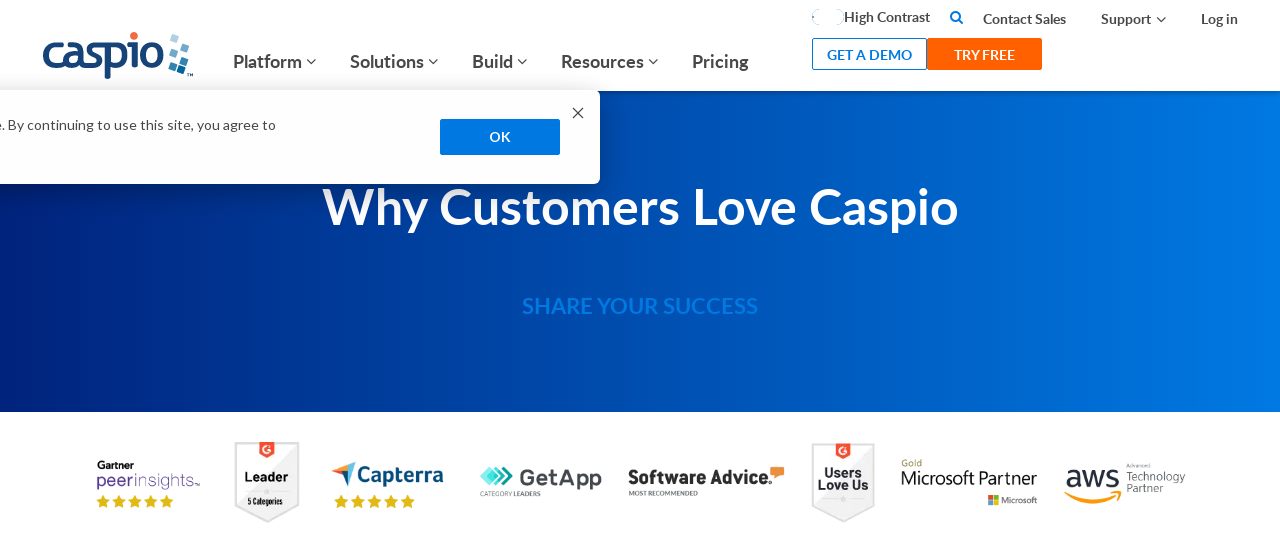

--- FILE ---
content_type: text/html; charset=UTF-8
request_url: https://www.caspio.com/testimonials/
body_size: 28415
content:
 <!DOCTYPE html>
<html lang="en-US" >
<head>
  <!-- Consent Mode snippet with HubSpot -->
  <!-- Consent Mode snippet with HubSpot -->
	<script>
		(function() {
		  var hubspotBannerId = 'hs-banner-loader';
		  if(!document.getElementById(hubspotBannerId)){
		    var s = document.createElement('script');
		    s.id = hubspotBannerId;
		    s.src = 'https://js.hs-banner.com/v2/4426215/banner.js';
		    s.async = true;
		    document.head.appendChild(s);
		  }
		})();

		window.dataLayer=window.dataLayer||[];
		function gtag(){dataLayer.push(arguments);}

		// Default deny (v2 complete)
		gtag('consent','default',{
		  ad_storage:'denied',
		  analytics_storage:'denied',
		  functionality_storage:'denied',   // set to 'granted' if you always allow strictly necessary
		  security_storage:'granted',
		  ad_user_data:'denied',
		  ad_personalization:'denied',
		  wait_for_update: 500
		});

		window._hsp=window._hsp||[];

		function applyConsent(consent) {
		  var cats = consent && consent.categories ? consent.categories:null;
		  if(!cats) return; // notification-only: no categories → do nothing

		  var analytics = !!cats.analytics;
		  var functionality = !!cats.functionality;
		  var ads = !!cats.advertisement; // correct HubSpot key

		  gtag('consent', 'update', {
		    analytics_storage:analytics? 'granted' : 'denied',
		    functionality_storage:functionality? 'granted' : 'denied',
		    ad_storage:ads? 'granted' : 'denied',
		    ad_user_data:ads? 'granted' : 'denied',
		    ad_personalization:ads? 'granted' : 'denied'
		  });

		  dataLayer.push({ event:'consentGranted', consent: {
		    analytics:analytics, functionality:functionality, advertisement:ads
		  }});
		}

		// 1) Apply immediately if consent already exists
		_hsp.push(['getPrivacyConsentStatus', function(status) { applyConsent(status) }]);
		// 2) Listen for changes (Accept/Reject clicks)
		_hsp.push(['addPrivacyConsentListener', function(consent) { applyConsent(consent) }]);
	</script>

	<!-- GTM defer -->
	<script>
	(function() {
	  if(window.__firstInteraction) return;
	  function fire() {
	    if(window.__firstInteraction) return;
	    window.__firstInteraction = true;
	    window.dataLayer = window.dataLayer || [];
	    window.dataLayer.push({event:'first_interaction', ts:Date.now()});
	    ['click','scroll','keydown','pointermove','touchstart'].forEach(
	      t=>window.removeEventListener(t, fire, {passive:true})
	    );
	  }
	  ['click','scroll','keydown','pointermove','touchstart'].forEach(
	    t=>window.addEventListener(t, fire, {passive:true})
	  );
	})();
	</script>

  <!-- Google Tag Manager -->
  <script>
    (function(w, d, s, l, i) {
      w[l] = w[l] || [];
      w[l].push({ 'gtm.start': new Date().getTime(), event: 'gtm.js' });
      var f = d.getElementsByTagName(s)[0], j = d.createElement(s), dl = l != 'dataLayer' ? '&l=' + l : '';
      j.async = true; j.src = 'https://www.googletagmanager.com/gtm.js?id=' + i + dl;
      f.parentNode.insertBefore(j, f);
    })(window, document, 'script', 'dataLayer', 'GTM-WLDCC6');
  </script>
  <!-- End Google Tag Manager -->

        <title>Caspio Customer Testimonials | Caspio</title>
  
      <meta name="msvalidate.01" content="B7B232BA0CCA06387FC36451ABD2C350">
    <meta charset="UTF-8">
    <meta http-equiv="X-UA-Compatible" content="IE=edge">
    <meta name="viewport" content="width=device-width, initial-scale=1">
    <meta name="author" content="Caspio">

    <link rel="preconnect" href="https://www.caspio.com" crossorigin>
    <link rel="icon" type="image/svg+xml" href="https://www.caspio.com/wp-content/themes/caspio/img/favicon/favicon.svg">
    <link rel="icon" type="image/png" href="https://www.caspio.com/wp-content/themes/caspio/img/favicon/favicon.png">
    <link rel="icon" type="image/x-icon" href="https://www.caspio.com/favicon.ico">

    <link rel="icon" type="image/png" sizes="96x96" href="https://www.caspio.com/wp-content/themes/caspio/img/favicon/favicon_96.png">
    <link rel="icon" type="image/png" sizes="48x48" href="https://www.caspio.com/wp-content/themes/caspio/img/favicon/favicon_72.png">
    <link rel="icon" type="image/png" sizes="32x32" href="https://www.caspio.com/wp-content/themes/caspio/img/favicon/favicon_72.png">
    <link rel="icon" type="image/png" sizes="16x16" href="https://www.caspio.com/wp-content/themes/caspio/img/favicon/favicon_72.png">

    <link rel="apple-touch-icon" sizes="180x180" href="https://www.caspio.com/wp-content/themes/caspio/img/favicon/apple-touch-icon.png">
    <link rel="apple-touch-icon" sizes="76x76" href="https://www.caspio.com/wp-content/themes/caspio/img/favicon/apple-touch-icon_76.png">
    <link rel="apple-touch-icon" sizes="120x120" href="https://www.caspio.com/wp-content/themes/caspio/img/favicon/apple-touch-icon_120.png">
    <link rel="apple-touch-icon" sizes="152x152" href="https://www.caspio.com/wp-content/themes/caspio/img/favicon/apple-touch-icon_152.png">

    <link rel="mask-icon" href="https://www.caspio.com/wp-content/themes/caspio/img/favicon/safari-pinned-tab.svg" color="#5bbad5">
    <meta name="msapplication-config" content="https://www.caspio.com/wp-content/themes/caspio/browserconfig.xml">
    <link rel="manifest" href="https://www.caspio.com/wp-content/themes/caspio/site.webmanifest">

    <style>
      #gotop { bottom: 110px; cursor: pointer; width: 46px; height: 46px; background-image: url(/wp-content/themes/caspio/img/goupbutton.png); position: fixed; right: 20px; z-index: 999; background-position: 0 -46px }
      #gotop:hover { background-position: 0 0 }
      .optanon-show-settings, .page-template-overview_tpl-php #logoscroll .blur-svg, body .optanon-show-settings-popup-wrapper { display: none }
      #right_side_menu .caspio-search-link a { opacity: 0 }
      #hs-banner-parent #hs-eu-cookie-confirmation { border-radius: 6px !important; width: 1200px !important }
      #hs-eu-cookie-confirmation #hs-eu-header-container { position: absolute; right: 15px; top: 10px }
      #hs-modal-content #hs-modal-save-settings, #hs-modal-content #hs-modal-accept-all, #hs-eu-cookie-confirmation #hs-eu-confirmation-button, #hs-eu-cookie-confirmation #hs-eu-cookie-settings-button, #hs-eu-cookie-confirmation #hs-eu-decline-button { border-radius: 2px !important; font-weight: 700; min-width: 120px !important; height: auto !important; line-height: 1; padding: 10px 0 }
      #hs-modal-content #hs-modal-save-settings:hover, #hs-modal-content #hs-modal-accept-all:hover, #hs-eu-cookie-confirmation #hs-eu-confirmation-button:hover, #hs-eu-cookie-confirmation #hs-eu-cookie-settings-button:hover, #hs-eu-cookie-confirmation #hs-eu-decline-button:hover { filter: brightness(.8) }
      #hs-modal-content #hs-modal-accept-all, #hs-eu-cookie-confirmation #hs-eu-confirmation-button, #hs-modal-content #hs-modal-save-settings:hover, #hs-eu-cookie-confirmation #hs-eu-decline-button:hover { background-color: var(--pe_blue) !important; color: #fff }
      @media (max-width: 1001px) { #hs-eu-cookie-confirmation #hs-eu-policy-wording { padding-top: 25px } }
      @media (max-width: 480px) { #hs-eu-cookie-confirmation #hs-eu-confirmation-button-group { flex-direction: column-reverse !important; width: 100% } }
      @media (min-width: 1002px) { #hs-eu-cookie-confirmation #hs-eu-policy-wording { max-width: 68% } #hs-eu-cookie-confirmation #hs-eu-cookie-confirmation-inner { padding: 23px 40px !important; flex-direction: row !important; justify-content: space-between; align-items: center } #hs-eu-cookie-confirmation #hs-eu-confirmation-button-group { flex-direction: column-reverse !important } }
      @media (min-width: 1176px) { #hs-eu-cookie-confirmation #hs-eu-policy-wording { max-width: 75% } }
      #hs-eu-cookie-confirmation #hs-eu-cookie-settings-button { padding: 0; font-size: smaller }
          </style>
    <meta name='robots' content='index, follow, max-image-preview:large, max-snippet:-1, max-video-preview:-1' />

	<!-- This site is optimized with the Yoast SEO plugin v26.5 - https://yoast.com/wordpress/plugins/seo/ -->
	<meta name="description" content="Caspio Reviews: Read customer testimonials and product reviews to learn how others have benefited from Caspio&#039;s cloud database platform." />
	<link rel="canonical" href="https://www.caspio.com/testimonials/" />
	<meta property="og:locale" content="en_US" />
	<meta property="og:type" content="article" />
	<meta property="og:title" content="Caspio Customer Testimonials" />
	<meta property="og:description" content="Caspio Reviews: Read customer testimonials and product reviews to learn how others have benefited from Caspio&#039;s cloud database platform." />
	<meta property="og:url" content="https://www.caspio.com/testimonials/" />
	<meta property="og:site_name" content="Caspio" />
	<meta property="article:publisher" content="http://www.facebook.com/caspioinc" />
	<meta property="article:modified_time" content="2025-12-19T00:26:51+00:00" />
	<meta property="og:image" content="https://www.caspio.com/wp-content/uploads/2015/05/job-details_meta4.jpg" />
	<meta property="og:image:width" content="1600" />
	<meta property="og:image:height" content="900" />
	<meta property="og:image:type" content="image/jpeg" />
	<meta name="twitter:card" content="summary_large_image" />
	<meta name="twitter:site" content="@caspio" />
	<meta name="twitter:label1" content="Estimated reading time" />
	<meta name="twitter:data1" content="1 minute" />
	<script type="application/ld+json" class="yoast-schema-graph">{"@context":"https://schema.org","@graph":[{"@type":"WebPage","@id":"https://www.caspio.com/testimonials/","url":"https://www.caspio.com/testimonials/","name":"Caspio Customer Testimonials","isPartOf":{"@id":"https://www.caspio.com/#website"},"primaryImageOfPage":{"@id":"https://www.caspio.com/testimonials/#primaryimage"},"image":{"@id":"https://www.caspio.com/testimonials/#primaryimage"},"thumbnailUrl":"https://www.caspio.com/wp-content/uploads/2015/05/job-details_meta4.jpg","datePublished":"2020-09-24T23:19:10+00:00","dateModified":"2025-12-19T00:26:51+00:00","description":"Caspio Reviews: Read customer testimonials and product reviews to learn how others have benefited from Caspio's cloud database platform.","breadcrumb":{"@id":"https://www.caspio.com/testimonials/#breadcrumb"},"inLanguage":"en-GB","potentialAction":[{"@type":"ReadAction","target":["https://www.caspio.com/testimonials/"]}]},{"@type":"ImageObject","inLanguage":"en-GB","@id":"https://www.caspio.com/testimonials/#primaryimage","url":"https://www.caspio.com/wp-content/uploads/2015/05/job-details_meta4.jpg","contentUrl":"https://www.caspio.com/wp-content/uploads/2015/05/job-details_meta4.jpg","width":1600,"height":900},{"@type":"BreadcrumbList","@id":"https://www.caspio.com/testimonials/#breadcrumb","itemListElement":[{"@type":"ListItem","position":1,"name":"Home","item":"https://www.caspio.com/"},{"@type":"ListItem","position":2,"name":"Why Customers Love Caspio"}]},{"@type":"WebSite","@id":"https://www.caspio.com/#website","url":"https://www.caspio.com/","name":"Caspio","description":"Easy Online Database Software | Caspio Online Database Applications","potentialAction":[{"@type":"SearchAction","target":{"@type":"EntryPoint","urlTemplate":"https://www.caspio.com/search/?q={search_term_string}"},"query-input":{"@type":"PropertyValueSpecification","valueRequired":true,"valueName":"search_term_string"}}],"inLanguage":"en-GB"}]}</script>
	<!-- / Yoast SEO plugin. -->


<style id='wp-img-auto-sizes-contain-inline-css' type='text/css'>
img:is([sizes=auto i],[sizes^="auto," i]){contain-intrinsic-size:3000px 1500px}
/*# sourceURL=wp-img-auto-sizes-contain-inline-css */
</style>
<link rel='stylesheet' id='icomoon-universal-css' href='https://www.caspio.com/wp-content/themes/caspio/project_evolve/icomoon/universal/1.0.6/style.min.css?ver=1754443192' type='text/css' media='all' />
<script src="https://www.caspio.com/wp-content/plugins/svg-support/vendor/DOMPurify/DOMPurify.min.js?ver=2.5.8" defer type="text/javascript"></script>
<script type="text/javascript" src="https://www.caspio.com/wp-content/themes/caspio/js/jquery-2.2.4.min.js?ver=1.4" id="jquery-script-js"></script>
<link rel="preload" as="font" href="/wp-content/themes/caspio/font-lato-regular/lato-regular-webfont.woff2" type="font/woff2" crossorigin="anonymous"><link rel="preload" as="font" href="/wp-content/themes/caspio/font-lato-bold/lato-bold-webfont.woff2" type="font/woff2" crossorigin="anonymous"><link rel="preload" as="font" href="/wp-content/themes/caspio/font-lato-black/lato-black-webfont.woff2" type="font/woff2" crossorigin="anonymous"><link rel="https://api.w.org/" href="https://www.caspio.com/wp-json/" /><link rel="alternate" title="JSON" type="application/json" href="https://www.caspio.com/wp-json/wp/v2/pages/63212" /><link rel="EditURI" type="application/rsd+xml" title="RSD" href="https://www.caspio.com/xmlrpc.php?rsd" />
<link rel='shortlink' href='https://www.caspio.com/?p=63212' />

   <style id="pe-header-inline">html{font-size:var(--fs-10);-webkit-tap-highlight-color: rgba(0,0,0,0)}
@font-face{font-family:'latoregular';src:url(/wp-content/themes/caspio/font-lato-regular/lato-regular-webfont.woff2) format("woff2"),url(/wp-content/themes/caspio/font-lato-regular/lato-regular-webfont.woff) format("woff"),url(/wp-content/themes/caspio/font-lato-regular/lato-regular-webfont.ttf) format("truetype");font-weight:400;font-style:normal;font-display:swap}.font-400,.font-300,#allcontent .font-300{font-family:'latoregular',Arial,Helvetica,sans-serif!important;font-weight:400!important}@font-face{font-family:'latobold';src:url(/wp-content/themes/caspio/font-lato-bold/lato-bold-webfont.woff2) format("woff2"),url(/wp-content/themes/caspio/font-lato-bold/lato-bold-webfont.woff) format("woff"),url(/wp-content/themes/caspio/font-lato-bold/lato-bold-webfont.ttf) format("truetype");font-weight:400;font-style:normal;font-display:swap}.font-700,#allcontent .font-700{font-family:'latobold',Arial,Helvetica,sans-serif!important;font-weight:unset!important}@font-face{font-family:'latoblack';src:url(/wp-content/themes/caspio/font-lato-black/lato-black-webfont.woff2) format("woff2"),url(/wp-content/themes/caspio/font-lato-black/lato-black-webfont.woff) format("woff"),url(/wp-content/themes/caspio/font-lato-black/lato-black-webfont.ttf) format("truetype");font-weight:400;font-style:normal;font-display:swap}#allcontent .font-900,.font-900{font-family:'latoblack',Arial Black,Helvetica,sans-serif!important;font-weight:unset!important}
:root{--pe_white:#fff;--pe_deep_blue:#00237D;--pe_mid_blue:#004AAA;--pe_blue:#0079E2;--pe_teal:#00B9E2;--pe_deep_orange:#FF6000;--pe_light_orange:#FF9C00;--pe_yellow:#FFD832;--pe_light_bluegray:#00237D0D;--pe_border:#e3e3e3;--pe_eclipse:#363636;--pe_nero:#272727;--pe_black:#000;--pe_old:#484848;--pe_old_btn:#027FAA;--pe_old_blue:#1196ba;--pe_old_blue2:#007eaa;--pe_old_alt_blue:#3ab6d8;--pe_old_alt_dark_blue:#005883}.header .navbar > .container{display:flex;flex-wrap:inherit;align-items:center;justify-content:space-between;--bs-gutter-x:1.5rem;--bs-gutter-y:0;width:100%;padding-right:calc(var(--bs-gutter-x) * .5);padding-left:calc(var(--bs-gutter-x) * .5);margin-right:auto;margin-left:auto}@media (min-width:576px){.header .container,.header .container-sm{max-width:540px}}@media (min-width:768px){.header .container,.header .container-md,.header .container-sm{max-width:750px}}@media (min-width:992px){.header .container,.header .container-lg,.header .container-md,.header .container-sm{max-width:970px}}@media (min-width:1200px){.header .container,.header .container-lg,.header .container-md,.header .container-sm,.header .container-xl{max-width:1210px}}.navbar-nav{--bs-nav-link-padding-x:0;--bs-nav-link-padding-y:.5rem;--bs-nav-link-font-weight:;--bs-nav-link-color:var(--bs-navbar-color);--bs-nav-link-hover-color:var(--bs-navbar-hover-color);--bs-nav-link-disabled-color:var(--bs-navbar-disabled-color);display:flex;flex-direction:column;padding-left:0;margin-bottom:0;list-style:none}.navbar{--bs-navbar-padding-x:0;--bs-navbar-padding-y:.5rem;--bs-navbar-color:rgba(0,0,0,0.55);--bs-navbar-hover-color:rgba(0,0,0,0.7);--bs-navbar-disabled-color:rgba(0,0,0,0.3);--bs-navbar-active-color:rgba(0,0,0,0.9);--bs-navbar-brand-padding-y:.3125rem;--bs-navbar-brand-margin-end:1rem;--bs-navbar-brand-font-size:1.25rem;--bs-navbar-brand-color:rgba(0,0,0,0.9);--bs-navbar-brand-hover-color:rgba(0,0,0,0.9);--bs-navbar-nav-link-padding-x:.5rem;--bs-navbar-toggler-padding-y:.25rem;--bs-navbar-toggler-padding-x:.75rem;--bs-navbar-toggler-font-size:1.25rem;--bs-navbar-toggler-icon-bg:url("data:image/svg+xml,%3csvg xmlns='http://www.w3.org/2000/svg' viewBox='0 0 30 30'%3e%3cpath stroke='rgba%280,0,0,0.55%29' stroke-linecap='round' stroke-miterlimit='10' stroke-width='2' d='M4 7h22M4 15h22M4 23h22'/%3e%3c/svg%3e");--bs-navbar-toggler-border-color:rgba(0,0,0,0.1);--bs-navbar-toggler-border-radius:.375rem;--bs-navbar-toggler-focus-width:.25rem;--bs-navbar-toggler-transition:box-shadow .15s ease-in-out;position:relative;display:flex;flex-wrap:wrap;align-items:center;justify-content:space-between;padding:var(--bs-navbar-padding-y) var(--bs-navbar-padding-x)}#allcontent{background-color:#fff;z-index:101;width:100%;max-width:100%;position:relative;-ms-transition:all .1s ease-in-out;-o-transition:all .1s ease-in-out;-moz-transition:all .1s ease-in-out;-webkit-transition:all .1s ease-in-out}body.single{overflow-y:auto}.header .nav_wrap{align-items:stretch}.pe_overlay{position:fixed;z-index:999999;top:0;left:0;width:100%;height:100%;background:var(--pe_white);display:none}body .navbar-wrapper .navbar-header{display:flex;flex-wrap:nowrap;flex-direction:row;margin:0;align-items:center}.header .navbar-fixed-top{max-width:100vw;background:#fff;-webkit-box-shadow:0 2px 5px 0 rgba(0,0,0,.25);z-index:9999;-moz-box-shadow:0 2px 5px 0 rgba(0,0,0,.25);box-shadow:0 2px 5px 0 rgba(0,0,0,.25);position:fixed;border:0;padding:0;margin:0;right:0;left:0;min-height:90.67px;top:0}.menu-header_menu-container{margin-bottom:0}#navbar .navbar-nav{flex-direction:row;float:none}#navbar{flex-basis:auto;flex-grow:1;position:relative;margin-left:25px}.navbar > .container{flex-wrap:nowrap}body .navbar-wrapper .free-trial-button a,body .navbar-wrapper .login-button a{margin-top:0}#right_side_menu .caspio-phone-link,#right_side_menu .caspio-search-link{padding-top:0}.navbar > .nav_wrap.container .navbar-brand{margin:0;height:auto;padding:0}.caspio-search-link a i[class^="icon-"]{font-family:var(--icomoon)}#navbar ul.nav > li > .row{margin:0 auto;position:absolute;top:100%;left:9px;z-index:8;padding:0;overflow:hidden;background-color:#fff;-webkit-box-shadow:0 4px 5px 0 rgba(0,0,0,.1);box-shadow:0 4px 5px 0 rgba(0,0,0,.1);display:none}#navbar ul.nav > li{border-bottom:3px solid transparent;position:static;list-style:none;border:none;text-align:left;padding:0;display:block}#navbar ul.nav > li > a{line-height:20px;padding:50px 15px 20px;border-bottom:none;font-size:var(--fs-18);text-decoration:none!important;outline:0!important;line-height:20px;display:inline-block;color:var(--pe_old);position:relative}#right_side_menu > div > ul > li.menu-item-has-children > a,#navbar ul.nav > li.menu-item-has-children > a{cursor:default}#navbar ul.nav > li > a:after{border-bottom:none;content:'';background-color:var(--pe_blue);height:5px;position:absolute;bottom:0;width:0;left:50%;transform:translateX(-50%);-ms-transform:translateX(-50%);transition:.05s all;-ms-transition:.05s all}#navbar ul.nav > li:hover > a{color:var(--pe_blue)}#navbar ul.nav > li:hover > a:after{width:calc(90%)}#navbar .megamenu-left{box-shadow:inset 0 7px 9px -7px rgba(0,0,0,.4);-webkit-box-shadow:inset 0 7px 9px -7px rgba(0,0,0,.4);float:none;padding:30px 50px}#navbar .megamenu-left .pe_menu_title{text-align:center;font-family:var(--latoblack);color:var(--pe_deep_blue);color:#00237D;font-size:var(--fs-21)}#navbar .megamenu-left li,#navbar .megamenu-left .sub-menu{list-style:none;padding-left:0}#navbar ul.nav > li.menu-item-has-children > a i{width:18px;height:18px;display:inline-block;margin-left:0;font-style:normal;transform:rotate(90deg);position:relative;font-size:var(--fs-16)}#navbar ul.nav > li.menu-item-has-children > a i:before{content:'\f27f';position:absolute;top:-2px;left:9px;font-family:'icomoon'}#navbar ul.nav > li.menu-item-has-children:hover > a i:before{color:var(--pe_blue)}#navbar .megamenu-left > .sub-menu{display:flex;gap:60px}#navbar .platform .megamenu-left > .sub-menu{gap:40px}#navbar .megamenu-left > .sub-menu a{color:var(--pe_old);text-decoration:none!important;outline:none!important;font-size:var(--fs-16);font-family:var(--latoregular)}#navbar .megamenu-left > .sub-menu > li,#navbar .ul_left > .sub-menu > li{float:none;width:max-content;padding:0}#navbar .product .megamenu-left > .sub-menu > li{width:216px}#navbar .megamenu-left > .sub-menu > li.with_icon{display:flex;gap:10px}#navbar .megamenu-left > .sub-menu > li.with_icon img{max-width:23px;max-height:23px;height:auto;position:relative;top:-4px}#navbar .megamenu-left > .sub-menu > li .ul_left > a,#navbar .megamenu-left > .sub-menu > li > a{font-family:var(--latobold);font-size:var(--fs-18);display:block;margin-bottom:15px;line-height:1}#navbar .megamenu-left > .sub-menu .sub-menu li:not(:last-child){margin-bottom:5px}#navbar ul.nav > li > a.pe_ancestor_current,#navbar .megamenu-left > .sub-menu > li .sub-menu li a.pe_current,#navbar .megamenu-left > .sub-menu > li .sub-menu a:hover{color:var(--pe_blue)}#right_side_menu{transform:translateY(-7px)}#right_side_menu a{transition:.3s all}#right_side_menu .btn_wrap,#right_side_menu ul.nav{display:flex;justify-content:right;align-items:center}#right_side_menu .btn_wrap{justify-content:end;column-gap:20px}#right_side_menu .caspio-search-link{position:relative}#right_side_menu .caspio-search-link .search_icon{font-family:var(--icomoon);width:16.72px;height:18px;display:block;color:var(--pe_blue)}#right_side_menu .caspio-search-link .search_icon:hover{color:var(--pe_deep_blue)}#right_side_menu .caspio-search-link a{margin-top:-5px;width:15px;height:22px;overflow:hidden;opacity:1!important}#right_side_menu .caspio-search-link .search_icon:before{content:"\f002";position:absolute;top:1px;left:0;font-size:var(--fs-14)}#right_side_menu .link_wrap{padding-bottom:8px}#right_side_menu ul.nav a{font-size:var(--fs-14);color:var(--pe_old);text-decoration:none}#right_side_menu ul.navbar-topnav > li a{padding:0;position:relative;display:block}#right_side_menu ul.navbar-topnav > li{margin-right:35px}#right_side_menu ul.navbar-topnav > li.caspio-search-link{margin-right:18px}#right_side_menu ul.navbar-topnav > li:last-child{margin-right:0}#right_side_menu > div > ul > li > .sub-menu li{margin-bottom:4px}#right_side_menu > div > ul > li > .sub-menu li:last-child{margin-bottom:0}#navbar ul.nav > li > a,#right_side_menu ul.nav a{font-family:var(--latobold);font-weight:unset}#right_side_menu ul.nav > li:hover > a,#right_side_menu ul.nav a:focus,#right_side_menu ul.nav a:hover{background:none;text-decoration:none;color:var(--pe_blue)}#mobile-main-menu .nav .sub-menu .bottom_menu a.btn,.header_search_form_mobile .btn_wrap a,.nav .header_search_form_mobile .btn_wrap a,#right_side_menu .btn_wrap a{font-size:var(--fs-14);height:32px;width:115px;border:1px solid var(--pe_blue);color:var(--pe_blue)!important;text-align:center;padding:0!important;line-height:32px;-webkit-border-radius:2px;-moz-border-radius:2px;border-radius:2px}#mobile-main-menu .nav .sub-menu .bottom_menu a.free-trial-button,.header_search_form_mobile .btn_wrap a.free-trial-button,#right_side_menu .btn_wrap a.free-trial-button{background-color:var(--pe_deep_orange);border:1px solid var(--pe_deep_orange);color:#fff!important}#mobile-main-menu .nav .sub-menu .bottom_menu a:hover,.header_search_form_mobile .btn_wrap a.btn_link:hover,#right_side_menu .btn_wrap a.btn_link:hover{background-color:var(--pe_blue);color:#fff!important}.header_search_form_mobile .btn_wrap a.btn_link.free-trial-button:hover,#right_side_menu .btn_wrap a.btn_link.free-trial-button:hover{background-color:var(--pe_deep_orange)!important}.header_search_form_mobile .btn_wrap a.free-trial-button:hover,#right_side_menu .btn_wrap a.free-trial-button:hover{filter:brightness(0.8)}#right_side_menu > div > ul > li{position:relative;line-height:1.1}#right_side_menu > div > ul > li.menu-item-has-children > a{position:relative;padding-right:15px}#right_side_menu > div > ul > li.menu-item-has-children > a i:before{content:'\f27f';position:absolute;top:-1px;right:2px;font-family:'icomoon';display:inline-block;margin-left:0;font-style:normal;transform:rotate(90deg);font-size:var(--fs-16)}#right_side_menu > div > ul > li.menu-item-has-children:hover > a:after{color:var(--pe_blue)}#right_side_menu > div > ul > li > .sub-menu{position:absolute;top:100%;right:0;background:var(--pe_white);padding:10px 15px;z-index:100;border-top:1px solid rgba(0,185,226,0.2);-webkit-box-shadow:0 2px 5px 0 rgba(0,0,0,.25);-moz-box-shadow:0 2px 5px 0 rgba(0,0,0,.25);box-shadow:inset 0 0 0 1px rgba(0,185,226,0.2),0 0 9px 0 #000;min-width:165px;transform:translate(12px,10px);display:none}#right_side_menu > div > ul > li:hover > .sub-menu{display:block}#right_side_menu > div > ul > li > .sub-menu:before{content:'';position:absolute;z-index:99;width:100%;height:16px;display:block;top:-15px;left:0}#right_side_menu > div > ul > li > .sub-menu:after{content:'';position:absolute;z-index:98;background:var(--pe_white);display:block;border-top:1px solid rgba(0,185,226,0.4);border-left:1px solid rgba(0,185,226,0.4);width:15px;height:15px;top:-7.9px;right:10px;transform:rotate(45deg)}#right_side_menu > div > ul > li > .sub-menu li{list-style:none;line-height:1}#right_side_menu > div > ul > li > .sub-menu li a{padding:0;white-space:nowrap}#right_side_menu > div > ul > li > .sub-menu li a:hover{text-decoration:none;color:var(--pe_blue)}#menubutton{display:none;border:none;border-radius:4px;background-color:transparent;background-image:none;border:none;margin:0;position:relative;-webkit-transition:all .3s ease-in-out;-moz-transition:all .3s ease-in-out;-ms-transition:all .3s ease-in-out;-o-transition:all .3s ease-in-out;transition:all .3s ease-in-out;width:22px;height:14px;padding:0}#menubutton .icon-bar{background-color:var(--pe_blue);position:absolute;display:block;width:100%;height:2px;border-radius:1px;margin:0;-webkit-transition:.25s ease-in-out;-moz-transition:.25s ease-in-out;-o-transition:.25s ease-in-out;transition:.25s ease-in-out}#menubutton .icon-bar:nth-child(1){top:0}#menubutton .icon-bar:nth-child(2){top:6px}#menubutton .icon-bar:nth-child(3){top:6px}#menubutton .icon-bar:nth-child(4){bottom:0}#menubutton.open .icon-bar:nth-child(1){top:6px;opacity:0}#menubutton.open .icon-bar:nth-child(2){-webkit-transform:rotate(45deg);-moz-transform:rotate(45deg);-o-transform:rotate(45deg);transform:rotate(45deg)}#menubutton.open .icon-bar:nth-child(3){-webkit-transform:rotate(-45deg);-moz-transform:rotate(-45deg);-o-transform:rotate(-45deg);transform:rotate(-45deg)}#menubutton.open .icon-bar:nth-child(4){bottom:6px;opacity:0}.side-drawers{position:fixed;top:-24px;bottom:0;left:-100vw;background-color:#fff;z-index:110;padding-top:75px;width:100vw}div.swipedmenu.side-drawers{left:0;overflow-y:scroll;-webkit-box-shadow:0 0 5px 0 rgba(0,0,0,.2);box-shadow:0 0 5px 0 rgba(0,0,0,.2)}@media (min-width: 992px){#allcontent{margin-top:90px!important}.single #allcontent,.page-template-blog-page #allcontent{margin-top:0!important}.navbar > .container .navbar-brand{transform:translatey(10px)}#trial{display:none}#navbar ul.nav > li:hover > .row,#navbar ul.nav > li.hoverd > .row,#navbar ul.nav.no_js > li:hover > .row{display:block}#mobile-main-menu{display:none}}@media (min-width: 1200px){.navbar-brand img{width:150px;height:auto;margin-top:0}}@media (max-width:991.33px){#allcontent{margin-top:50px!important}.navbar-brand img{width:100px;height:auto}.single #allcontent,.page-template-blog-page #allcontent{margin-top:0!important}#menubutton{display:block}#right_side_menu,#navbar{display:none!important}.nav_wrap{position:relative}.navbar .navbar-header{width:100%;display:block}.navbar > .container .navbar-brand{position:absolute;left:50%;transform:translateX(-50%)}.header_search_form_mobile .btn_wrap{display:flex;justify-content:center;gap:15px}.moba .caspio-search-link{display:none}.side-drawers ul{width:100%;padding:0;display:block;margin:0;float:none}.nav .sub-menu li,.side-drawers ul li{list-style:none;border-bottom:1px solid #ededed;float:none;padding:0;position:relative}#mobile-main-menu .nav .sub-menu li a,#mobile-main-menu .navbar-nav > li > a{padding:18px;color:var(--pe_old)!important;text-decoration:none;display:block;font-family:var(--latobold)}.side-drawers ul li a.pe_current{background:#e6f8ff}.mobmenuholder .sub-menu{position:fixed;background:#fff;top:50px;bottom:0;height:auto;width:100vw;z-index:5;left:-100vw;overflow-y:auto;-webkit-transition:all .1s ease-in-out;-moz-transition:all .1s ease-in-out;-ms-transition:all .1s ease-in-out;-o-transition:all .1s ease-in-out;transition:all .1s ease-in-out;list-style:none;padding-left:0;padding-bottom:30px}.bottom_menu .moba .menu-item-has-children > ul > li:last-child,.sub-menu li.bottom_menu{border-bottom:0}.main_nav a.submenu_back{text-decoration:underline!important}.mobile_menu_active body,html.mobile_menu_active{overflow:hidden;height:100vh}.header_search_form_mobile{position:relative;overflow:hidden}.header-search-form{width:100%}.header-search-form input{width:inherit;height:inherit;webkit-transition:all .2s linear!important;-moz-transition:all .2s linear!important;-o-transition:all .2s linear!important;-ms-transition:all .2s linear!important;transition:all .2s linear!important;border:0;border-bottom:1px solid #dfe3e9;outline:0;background:#fff;border-radius:2px;-webkit-border-radius:2px;color:var(--pe_old);font-family:var(--latoregular)}.header_search_form_mobile input{padding:18px 20px;font-size:var(--fs-15);font-style:italic}.header-search-form button{display:none}.mobmenuholder .menu-item-has-children > a i:before{content:'\f27f';font-family:icomoon;color:var(--pe_old);z-index:0;font-size:var(--fs-20);line-height:0;float:none;margin-right:10px;position:absolute;right:15px;top:49%;font-style:normal}.mobmenuholder .sub-menu.opened{left:0}.header .navbar-fixed-top{min-height:50px}}@media (max-width:610px){.navbar-brand img{height:max-content}body .navbar-wrapper .navbar-header{width:90%}}@media (max-width:390px){body .navbar-wrapper .navbar-header{width:80%}}@media (min-width: 992px) and (max-width: 1199.33px){#navbar .megamenu-left{padding:30px 20px}#navbar .megamenu-left>.sub-menu{gap:15px}.navbar-brand img{width:150px;height:max-content}#navbar ul.nav > li > a{padding:50px 7px 20px}#navbar{margin-left:23px}#navbar .product .megamenu-left > .sub-menu > li{width:190px}}#try_trial{line-height:1;font-family:var(--latobold)!important;background-color:var(--pe_deep_orange);border:1px solid var(--pe_deep_orange);color:#fff!important;position:absolute;right:7px;top:50%;transform:translateY(-50%);padding:10px 20px;display:none;font-size:var(--fssm);text-transform:uppercase}@media (max-width: 991px){#try_trial{display:block}}@media (max-width: 350px){#try_trial{padding:10px}}.side-drawers{position:fixed;top:-24px;bottom:0;left:-100vw;background-color:#fff;z-index:110;padding-top:75px;width:100vw}.page-template-pricing_individual .navbar-wrapper,.page-template-pricing_business .navbar-wrapper{position:relative;z-index:9}.page-template-pricing_individual #wrapper,.page-template-pricing_business #wrapper{position:relative;z-index:8}
.high_contrast{--hc_px_width:40;--hc_px_height:24;--hc_px_border_width:2;--hc_px_visible_padding:var(--hc_px_border_width);--hc_px_padding:calc(var(--hc_px_border_width) + var(--hc_px_visible_padding));--hc_px_inner_width:calc(var(--hc_px_width) - 2 * var(--hc_px_padding));--hc_px_circle_diameter:calc(var(--hc_px_height) - 2 * var(--hc_px_padding));--hc_px_cover_diameter:calc(var(--hc_px_width) * 2 - var(--hc_px_height));--hc_border_width:calc(var(--hc_px_border_width) * 1px);--hc_padding:calc(var(--hc_px_padding) * 1px);--hc_outline_width:calc((var(--hc_px_visible_padding) / 2) * 1px);--hc_circle_diameter:calc(var(--hc_px_circle_diameter) * 1px);--hc_translate_distance:calc((var(--hc_px_inner_width) - var(--hc_px_circle_diameter)) * 1px);--hc_cover_scale:calc(var(--hc_px_cover_diameter) / var(--hc_px_circle_diameter));--hc_text_color:var(--pe_old);--hc_text_gap:12px;--hc_transition_duration:.5s;--hc_enabled_color:#fff;--hc_border_color:var(--pe_old);--hc_icon_color:var(--pe_old);--hc_background_color:var(--pe_blue);display:inline-flex;align-items:center;padding:0;border:0;border-radius:3px;gap:var(--hc_text_gap);background:transparent;color:var(--pe_old);font-size:inherit;cursor:pointer;font-size:var(--fs-14);font-family:var(--latobold);line-height:1;top:-2px;position:relative;appearance:none;outline:none}.high_contrast.-small{--hc_px_width:32;--hc_px_height:16;--hc_px_border_width:1;--hc_text_gap:12px}.high_contrast__switch{position:relative;display:grid;grid-template-areas:"switch";align-items:center;width:calc(var(--hc_px_width) * 1px);height:calc(var(--hc_px_height) * 1px);padding:var(--hc_padding);border-radius:calc(var(--hc_px_height) * 1px / 2);background:var(--hc_background_color);overflow:hidden;z-index:0;}.high_contrast__switch::before{content:"";grid-area:switch;display:block;width:var(--hc_circle_diameter);height:var(--hc_circle_diameter);border-radius:50%;background:var(--hc_enabled_color);-webkit-transform:scale(var(--hc_cover_scale));transform:scale(var(--hc_cover_scale));transition:-webkit-transform var(--hc_transition_duration) ease-in-out;transition:transform var(--hc_transition_duration) ease-in-out;transition:transform var(--hc_transition_duration) ease-in-out,-webkit-transform var(--hc_transition_duration) ease-in-out}.high_contrast__switch::after{content:"";position:absolute;inset:0;border:var(--hc_border_width) solid var(--hc_border_color);border-radius:inherit}.high_contrast[data-hc="true"] .high_contrast__switch::before{-webkit-transform:translateX(var(--hc_translate_distance)) scale(1);transform:translateX(var(--hc_translate_distance)) scale(1)}.high_contrast:not([data-hc="true"]) .high_contrast__switch::after{transition:border-color var(--hc_transition_duration) ease-in-out}.high_contrast__contrast-icon{grid-area:switch;position:relative;display:block;width:var(--hc_circle_diameter);height:var(--hc_circle_diameter);border-radius:50%;background:transparent;color:var(--hc_icon_color);overflow:hidden;transition:opacity var(--hc_transition_duration) ease-in-out,-webkit-transform var(--hc_transition_duration) ease-in-out;transition:transform var(--hc_transition_duration) ease-in-out,opacity var(--hc_transition_duration) ease-in-out;transition:transform var(--hc_transition_duration) ease-in-out,opacity var(--hc_transition_duration) ease-in-out,-webkit-transform var(--hc_transition_duration) ease-in-out}.high_contrast__contrast-icon::before{content:"";position:absolute;inset:0 0 0 50%;display:block;background:var(--pe_blue);border-radius:0 50% 50% 0;transition:-webkit-transform var(--hc_transition_duration) ease-in-out;transition:transform var(--hc_transition_duration) ease-in-out;transition:transform var(--hc_transition_duration) ease-in-out,-webkit-transform var(--hc_transition_duration) ease-in-out}.high_contrast__contrast-icon::after{content:"";position:absolute;inset:0 0 0 0;display:block;border:var(--hc_border_width) solid var(--pe_blue);border-radius:inherit;transition:left var(--hc_transition_duration) ease-in-out;left:0}.high_contrast[data-hc="true"]{--hc_border_color:var(--hc_background_color)}.high_contrast[data-hc="true"] .high_contrast__switch::before{-webkit-transform:translateX(var(--hc_translate_distance)) scale(1);transform:translateX(var(--hc_translate_distance)) scale(1)}.high_contrast:not([data-hc="true"]) .high_contrast__switch::after{transition:border-color var(--hc-transition-duration) ease-in-out}.high_contrast[data-hc="true"] .high_contrast__contrast-icon{-webkit-transform:translateX(var(--hc_translate_distance)) rotate(180deg);opacity:0}.high_contrast[data-hc="true"] .high_contrast__contrast-icon::before{-webkit-transform:translateX(100%);transform:translateX(100%)}.high_contrast_true{--pe_blue:#004AAA;--pe_teal:#004AAA;--pe_deep_orange:#004AAA;--bluelagoon:#004AAA;--bluelagoon2:#004AAA;--cerulean:#004AAA;--denim:#004AAA;--denimx:#004AAA;--summersky:#004AAA;--columbiablue:#004AAA;--pumpkin:#004AAA;--darkpumpkin:#004AAA;--citrus:#004AAA;--citrusx:#004AAA;--pe_old_btn:#004AAA;--ganon_blue:#004AAA;--shimmering_brook:#004AAA;--pe_old_blue:#004AAA;--pe_old_alt_blue:#004AAA;--pe_old_alt_dark_blue:#004AAA}.high_contrast_true a.bg_pe_deep_orange{background-color:var(--pe_white)}.high_contrast_true a.bg_pe_deep_orange.pe_white{color:var(--pe_white);background-color:var(--pe_deep_blue)}.high_contrast_true a.bg_pe_deep_orange.pe_white:hover{color:var(--pe_mid_blue)}.high_contrast_true .allbanner a.btn-pumpkin,.high_contrast_true .bg_pe_mid_blue a.bg_pe_deep_orange.pe_white,.high_contrast_true .bg_pe_dblue_blue_gradient_left_to_right a.bg_pe_deep_orange.pe_white,.high_contrast_true .bg_pe_dblue_blue_gradient_dark_top_to_mid_dark_bottom .bg_pe_deep_orange,.high_contrast_true .header_top.old_ver_content .banner-btn .btn-pumpkin.white,.high_contrast_true .cta_benj .hover-btn-blue-lagoon:hover{background-color:var(--pe_white)!important;color:var(--pe_blue)!important}.high_contrast_true a.bg_pe_deep_orange.pe_white.hover_pe_white:hover{color:var(--pe_white)}.high_contrast_true .cta_news .flex_wrap form button{background-color:var(--pe_white);color:var(--pe_blue);border-left:1px solid var(--pe_mid_blue)}.high_contrast_true .cta_news .flex_wrap form button:hover,.high_contrast_true .allbanner a.btn-pumpkin:hover,.high_contrast_true .blue_2_col_text_vid_button:hover,.header_search_form_mobile .btn_wrap a.free-trial-button:hover,#right_side_menu .btn_wrap a.free-trial-button:hover,.high_contrast_true .fab .btn-pumpkin:hover,.high_contrast_true .cta_benj .hover-btn-blue-lagoon:hover,.high_contrast_true .hover-btn-blue-lagoon:hover,.high_contrast_true a.bg_pe_deep_orange.pe_white.hover_pe_white:hover{filter:brightness(0.8)}.high_contrast_true .blog_category_nav_search{background-color:var(--pe_deep_blue)}.high_contrast_true .blog_category_nav_search .hover_bg_pe_blue:hover,.high_contrast_true .bg_pe_dblue_blue_gradient_dark_top_to_mid_dark_bottom .button_wrap .btn.pe_login_button_color_white:hover{background-color:var(--pe_white);color:var(--pe_mid_blue)!important}.high_contrast_true.category-customer-stories .blog_category_nav_search #customer-stories,.high_contrast_true.category-caspio-news .blog_category_nav_search #caspio-news,.high_contrast_true.category-tech-tips .blog_category_nav_search #tech-tips,.high_contrast_true .category-tech-tips ~ .wrapall #tech-tips,.high_contrast_true .category-tech-tips ~ #tech-tips,.high_contrast_true .category-customer-stories ~ .wrapall #customer-stories,.high_contrast_true .category-customer-stories ~ #customer-stories,.high_contrast_true .category-caspio-news ~ .wrapall #caspio-news,.high_contrast_true .category-caspio-news ~ #caspio-news,.high_contrast_true .fab .btn-pumpkin,.high_contrast_true .blog_category_nav_search a.bg_pe_deep_orange.pe_white,.high_contrast_true .bg_pe_deep_blue a.bg_pe_deep_orange.pe_white,.high_contrast_true .bg_pe_dblue_blue_gradient_left_to_right .hover_bg_pe_blue:hover{background-color:var(--pe_white);color:var(--pe_mid_blue)!important}.high_contrast_true .simple_hero.bg_pe_light_bluegray_fadeDown .button_wrap .bg_pe_deep_orange.pe_white{background-color:var(--pe_mid_blue);color:var(--pe_white)!important}.high_contrast_true .blue_2_col_text_vid_button{border:none;background-color:var(--pe_white)!important;color:var(--pe_mid_blue)!important}.high_contrast__label{user-select:none}#right_side_menu button.high_contrast{vertical-align:middle}#right_side_menu button.high_contrast .high_contrast__switch{transform:translateY(0.5px)}#navbar ul.nav > li.pricing > a{transform:translatey(1px);cursor:pointer}#navbar ul.nav > li.pricing > .row{display:none!important}
.navbar .container:after,.navbar:after,.navbar .container:before,.navbar:before{display:table;content:" "}.page-template-blog-page .navbar,.category .navbar,.single .navbar{position:relative;box-shadow:none}
.navbar .container:after,.navbar:after{clear:both}@media (min-width: 992px){.navbar > .container .navbar-brand.logo_25{transform:translatey(0)}}#mobile-main-menu .view_all a,#navbar .view_all.menu-item a{text-decoration:var(--td-underline)!important;position:relative}#mobile-main-menu .view_all a i:after,#navbar .view_all.menu-item a i:after{content:'\f27f';position:absolute;top:-2px;right:-10px;font-family:'icomoon';font-style:normal}#mobile-main-menu .view_all.menu-item a i:after{top:auto;right:auto;padding-left:5px}@media (max-width: 1199.33px){#navbar{margin-left:10px}#navbar ul.nav > li > a{font-size:var(--fs-15)}#right_side_menu ul.navbar-topnav > li{margin-right:10px!important}}:root {
	--fs-35: 35px;
	--fs-45: 45px;
	--fs-75: 75px;
	--h1: 5.5rem;
	--h2: 3.6rem;
	--h3: 3.0rem;
	--h4: 2.8rem;
	--h5: 2.5rem;
	--h6: 2rem;
	--bluelagoon: #005883;
	--blueLagoon2: #3d82ab;
	--cerulean: #0079E2;
	--denim: #1196BA;
	--denimx: #2d8fb1;
	--summerSky: #3FCAEB;
	--aqua: #00ffff;
	--columbiaBlue: #B3FBFF;
	--pumpkin: #FF7610;
	--darkPumpkin:#EE5921;
	--sunshade: #FF9750;
	--citrus: #67B204;
	--citrusx: #589803;
	--yellowGreen: #96D32A;
	--charcoal: #484848;
	--red: #ED1C24;
	--cinder: #20282B;
	--jet: #353333;
	--charlestonGreen: #2C2A2A;
	--regentGray: #747D82;
	--whisper: #E5E5E5;
	--lightGray: #D2D2D2;
	--veryLightGray: #F2F2F2;
	--cultured: #F4F4F4;
	--ghost: #FAFCFF;
	--whiteSmoke: #F7F7F7;
	--gunmetal: #20282B;
	--fBlue: #0E74BA;
	--indigoD: #101E8F;
	--ocean: #413eb0;
	--hanPurple: #5F23EF;
	--orange: #F49431;
	--dOrange: #FF7610;
	--gray: #747D82;
	--iris: #5048D4;
	--blue: #3F39A6;
	--oceanb: #4923B7;
	--mblue: #6943F5;
	--mpblue: #03639C;
	--tiffanyblue: #10BCB0;
	--celeste: #AFFDFD;
	--bradius: 2px;
	--pbtn: 14px 30px;
	--pbtn_xs: 10px 15px;
	--pbtn_sm: 12px 20px;
	--pbtn_md: 14px 25px;
	--pbtn_lg: 14px 40px;
	--pbtn_xl: 14px 60px;
	--fsbtn: 16px;
	--fsbtn_xs: 12px;
	--fsbtn_sm: 14px;
	--fsbtn_md: 15px;
	--fsbtn_lg: 18px;
	--fsbtn_xl: 22px;
	--latoregular: 'latoregular',Arial,Helvetica,sans-serif;
	--latobold: 'latobold',Arial,Helvetica,sans-serif;
	--latoblack: 'latoblack',Arial,Helvetica,sans-serif;
	--ganon_blue: #AFE8FD;
	--shimmering_brook: #64BAD2;
}

/* Normalization */
.pe_overlay {display:none;}
.optanon-show-settings-popup-wrapper {display: none;}
.nowrap {white-space: nowrap;}

/* Backgrounds */
.bg-blue-lagoon {background: var(--bluelagoon);}
.bg-blue-lagoon2 {background: var(--blueLagoon2);}
.bg-cerulean {background: var(--cerulean);}
.bg-denim {background: var(--denim);}
.bg-denimx {background: var(--denimx);}
.bg-summer-sky {background: var(--summerSky);}
.bg-aqua {background: var(--aqua);}
.bg-columbia-blue {background: var(--columbiaBlue);}
.bg-pumpkin {background: var(--pumpkin);}
.bg-sunshade {background: var(--sunshade);}
.bg-citrus {background: var(--citrus);}
.bg-citrusx {background: var(--citrusx);}
.bg-yellow-green {background: var(--yellowGreen);}
.bg-charcoal {background: var(--charcoal);}
.bg-red {background: var(--red);}
.bg-cinder {background: var(--cinder);}
.bg-jet {background: var(--jet);}
.bg-charleston-green {background: var(--charlestonGreen);}
.bg-regent-gray {background: var(--regentGray);}
.bg-whisper {background: var(--whisper);}
.bg-light-gray {background: var(--lightGray);}
.bg-very-light-gray {background: var(--veryLightGray);}
.bg-white-smoke {background: var(--whiteSmoke);}
.bg-white {background: #FFF;}

/* Text Selection */
.bg-cerulean *::selection {
  background: #174478;
}

.bg-cerulean *::-moz-selection {
  background: #174478;
}

/* Hovered backgrounds */
.hover-bg-blue-lagoon:hover {background: var(--bluelagoon);}
.hover-bg-blue-lagoon2:hover {background: var(--blueLagoon2);}
.hover-bg-cerulean:hover {background: var(--cerulean);}
.hover-bg-denim:hover {background: var(--denim);}
.hover-bg-denimx:hover {background: var(--denimx);}
.hover-bg-summer-sky:hover {background: var(--summerSky);}
.hover-bg-aqua:hover {background: var(--aqua);}
.hover-bg-columbia-blue:hover {background: var(--columbiaBlue);}
.hover-bg-pumpkin:hover {background: var(--pumpkin);}
.hover-bg-dark-pumpkin:hover {background: var(--darkPumpkin);}
.hover-bg-sunshade:hover {background: var(--sunshade);}
.hover-bg-citrus:hover {background: var(--citrus);}
.hover-bg-citrusx:hover {background: var(--citrusx);}
.hover-bg-yellow-green:hover {background: var(--yellowGreen);}
.hover-bg-charcoal:hover {background: var(--charcoal);}
.hover-bg-red:hover {background: var(--red);}
.hover-bg-cinder:hover {background: var(--cinder);}
.hover-bg-jet:hover {background: var(--jet);}
.hover-bg-charleston-green:hover {background: var(--charlestonGreen);}
.hover-bg-regent-gray:hover {background: var(--regentGray);}
.hover-bg-whisper:hover {background: var(--whisper);}
.hover-bg-light-gray:hover {background: var(--lightGray);}
.hover-bg-very-light-gray:hover {background: var(--veryLightGray);}
.hover-bg-white-smoke:hover {background: var(--whiteSmoke);}
.hover-bg-white:hover {background: #FFFFFF;}




/* Typography */
h1,h2,h3,h4,h5,h6,p {
	font-family: var(--latoregular); 
	line-height: 1.1;
	color: var(--charcoal);
	margin: 0 0 15px 0;
	font-weight: 700;
}

h2,
h1 {
	font-size: var(--h1);
	margin: 0 0 25px 0;
}
h2 {
	font-size: var(--h2);
}
h3 {
	font-size: var(--h3);
}
h4 {
	font-size: var(--h4);
}
h5 {
	font-size: var(--h5);
}
h6 {
	font-size: var(--h6);
}

h2, h3, h4 {
  text-align: center;
}

.quote_blue {
  font-size: var(--fs-35);
  color: var(--denimx);
}

.post-template-default.single.single-post .content_me h1 {font-size:3rem;}
.post-template-default.single.single-post .content_me h2 {font-size:2.2rem;    margin-bottom: 10px;}
.post-template-default.single.single-post .content_me h3 {font-size: 1.8rem;}

@media print {
	.post-template-default.single.single-post .footer {display: none;}
	.post-template-default.single.single-post #allcontent {margin-top: 0;}
	.post-template-default.single.single-post a {display: inline-block !important;color:var(--charcoal) !important;}
	.post-template-default.single.single-post a[href]:after {content: none !important;display:none !important;}
	.post-template-default.single.single-post a:link:after,a:visited:after{content:"(" attr(href) ")" !important;font-size:100% !important;}

}

ul li,
ul li ul li,
p {
	font-size: var(--fs-18);
	font-weight: 400;
	line-height: 1.6;
}

ul ul li,
ul li ul li {
	list-style-type: disc;
}

p {
	margin-bottom: 20px;
}

@media (max-width: 992px) {
	:root {
	--h1: 32px;
	--h2: 27px;
	--h3: 20px;
	}
}
@media (max-width: 575px) {
	:root {
	--h1: 28px;
	--h2: 25px;
	}
}

/* Links */
a {
	font-family: var(--latoregular); 
	font-size: var(--fs-18);
	font-weight: 400;
	line-height: 1.6;
	color: var(--cerulean);
}
a.transition {
	-webkit-transition: all 0.3s ease-in-out;
	-moz-transition: all 0.3s ease-in-out;
	-ms-transition: all 0.3s ease-in-out;
	-o-transition: all 0.3s ease-in-out;
	transition: all 0.3s ease-in-out;
}
.mlr-auto {margin: 0 auto;}
.f-none {float: none;}

/* line-height */
.lh-0 {line-height: 0}
.lh-01 {line-height: 0.1}
.lh-02 {line-height: 0.2}
.lh-03 {line-height: 0.3}
.lh-04 {line-height: 0.4}
.lh-05 {line-height: 0.5}
.lh-06 {line-height: 0.6}
.lh-07 {line-height: 0.7}
.lh-08 {line-height: 0.8}
.lh-09 {line-height: 0.9}
.lh-1 {line-height: 1}
.lh-11 {line-height: 1.1}
.lh-12 {line-height: 1.2}
.lh-13 {line-height: 1.3}
.lh-14 {line-height: 1.4}
.lh-15 {line-height: 1.5}
.lh-16 {line-height: 1.6}
.lh-17 {line-height: 1.7}
.lh-18 {line-height: 1.8}
.lh-19 {line-height: 1.9}
.lh-2 {line-height: 2}
.lh-21 {line-height: 2.1}
.lh-22 {line-height: 2.2}
.lh-23 {line-height: 2.3}
.lh-24 {line-height: 2.4}
.lh-25 {line-height: 2.5}
.lh-26 {line-height: 2.6}
.lh-27 {line-height: 2.7}
.lh-28 {line-height: 2.8}
.lh-29 {line-height: 2.9}
.lh-3 {line-height: 3}
.lh-31 {line-height: 3.1}
.lh-32 {line-height: 3.2}
.lh-33 {line-height: 3.3}
.lh-34 {line-height: 3.4}
.lh-35 {line-height: 3.5}
.lh-36 {line-height: 3.6}
.lh-37 {line-height: 3.7}
.lh-38 {line-height: 3.8}
.lh-39 {line-height: 3.9}

/* Scrollbar */
/* html {
	overflow-y: scroll;
	scrollbar-color: var(--denim) #F5F5F5;
}
::-webkit-scrollbar-track {
	-webkit-box-shadow: inset 0 0 6px rgba(0,0,0,0.3);
	background-color: #F5F5F5;
	border-radius: 10px;
}

::-webkit-scrollbar {
	width: 10px;
	background-color: #F5F5F5;
}

::-webkit-scrollbar-thumb {
	border-radius: 10px;
	background: var(--summerSky);
} */

/* Hightlight */
::selection {
	background: var(--denim);
	color: #fff;
}
::-moz-selection {
	background: var(--denim);
	color: #fff;
}
::-ms-selection {
	background: var(--denim);
	color: #fff;
}
::-o-selection {
	background: var(--denim);
	color: #fff;
}

/* Nav */
#menu-right-side-menu.nav {
	float: right;
}

/* Animating link underlines */
.breadcrumb-item > a.animate-line {
	position: relative;
	text-decoration:none;
}
.breadcrumb-item > a.animate-line:before {
	content: "";
	position: absolute;
	width: 100%;
	height: 1px;
	bottom: 0;
	left: 0;
	background-color: #2a779b;
	visibility: hidden;
	-o-transform: scaleX(0);
	-ms-transform: scaleX(0);
	-moz-transform: scaleX(0);
	-webkit-transform: scaleX(0);
	transform: scaleX(0);
	-webkit-transition: all 0.3s ease-in-out;
	-moz-transition: all 0.3s ease-in-out;
	-ms-transition: all 0.3s ease-in-out;
	-o-transition: all 0.3s ease-in-out;
	transition: all 0.3s ease-in-out;
}
.breadcrumb-item > a.animate-line.columbia-blue:before {
	background: var(--summerSky);
}
.breadcrumb-item > a.animate-line:hover:before {
	visibility: visible;
	-o-transform: scaleX(1);
	-ms-transform: scaleX(1);
	-moz-transform: scaleX(1);
	-webkit-transform: scaleX(1);
	transform: scaleX(1);
}

/* slick override */
.slick-prev {
	/* left: -435px; */
	padding-right: 15px;
}

.slick-next {
	/* right: -435px; */
	padding-left: 20px;
}

.slick-prev,
.slick-next {
	z-index: 4;
	height: 100%;
	width: 490px;
	position: absolute;
	padding: 0;
	font-size: 0;
	line-height: 0;
	top: 50%;
	-webkit-transform: translate(0, -50%);
	-ms-transform: translate(0, -50%);
	transform: translate(0, -50%);
	cursor: pointer;
	color: transparent;
	border: none;
	outline: 0;
	font-family: 'FontAwesome';
	-webkit-font-smoothing: antialiased;
	-moz-osx-font-smoothing: grayscale;
	-webkit-transition: all 0.3s ease-in-out;
	-moz-transition: all 0.3s ease-in-out;
	-ms-transition: all 0.3s ease-in-out;
	-o-transition: all 0.3s ease-in-out;
	transition: all 0.3s ease-in-out;
}

.slick-prev {
	background: -moz-linear-gradient(left, rgba(255, 255, 255, 1) 29%, rgba(255, 255, 255, 0) 100%);
	background: -webkit-linear-gradient(left, rgba(255, 255, 255, 1) 29%, rgba(255, 255, 255, 0) 100%);
	background: linear-gradient(to right, rgba(255, 255, 255, 1) 29%, rgba(255, 255, 255, 0) 100%);
	filter: progid: DXImageTransform.Microsoft.gradient(startColorstr='#ffffff', endColorstr='#00ffffff', GradientType=1)
}

.slick-next:before, .slick-prev:before {
	font-family: 'icomoon';
	-webkit-transition: all 0.3s ease-in-out;
	-moz-transition: all 0.3s ease-in-out;
	-ms-transition: all 0.3s ease-in-out;
	-o-transition: all 0.3s ease-in-out;
	transition: all 0.3s ease-in-out;
	position: relative;
}

.slick-next:before {
	content: '\f27f';
	float: left;
}

.slick-prev:before {
	content: '\f27e';
	float: right;
	left: 5px;
}

.slick-prev:before,
.slick-next:before {
	font-size: var(--fs-75);
	opacity: 1;
	color: var(--charcoal);
	line-height: 0;
}
.slick-prev:hover:before,
.slick-next:hover:before {
	color: var(--bluelagoon);
}
.slick-list {
	overflow: visible;
}
.link_arrow {
  display: inline-block;
  font: normal normal normal var(--fs-14)/1 "icomoon";
  font-size: inherit;
  text-rendering: auto;
  -webkit-font-smoothing: antialiased;
  -moz-osx-font-smoothing: grayscale;
  margin-left: 5px;
}
.link_arrow:before {
  content: "\f27f";
  font-family:'icomoon' !important;
}
@media (max-width: 845px) {
	.slick-prev,
	.slick-next {
		width: 170px;
	}
	.slick-prev:hover,
	.slick-next:hover {
		cursor: pointer;
	}
	.slick-prev {
		left: -100px;
	}
	.slick-next {
		right: -100px;
	}
	.slick-prev:before,
	.slick-next:before {
		position: relative;
	}
	.slick-prev:before {
		left: -40%;
	}
	.slick-next:before {
		right: -40%;
	}
}
@media (max-width: 768px) {
	.slick-prev:before {
		left: -30%;
	}
	.slick-next:before {
		right: -30%;
	}
	.slick-next::before,
	.slick-prev::before {
		font-size: var(--fs-45);
	}
}
@media (max-width: 415px) {
	.slick-next, .slick-prev {
		width: 6%;
	}
	.slick-prev:hover,
	.slick-next:hover {
		cursor: pointer;
	}
	.slick-prev {
		left: -100px;
	}
	.slick-next {
		right: -100px;
	}
	.slick-prev:before,
	.slick-next:before {
		position: relative;
	}
	.slick-prev:before {
		left: 0;
	}
	.slick-next:before {
		right: 0;
	}
	.applications .apps .app-wrap {
		padding: 0 30px;
	}
}

/* List style types */
.list-none li {list-style-type: none !important;}
.list-circle li {list-style-type: circle !important;}
.list-square li {list-style-type: square !important;}
.list-upper-roman li {list-style-type: upper-roman !important;}
.list-lower-alpha li {list-style-type: lower-alpha !important;}


.font-uppercsae {text-transform: uppercase !important;}
.font-lowercase {text-transform: lowercase !important;}
.font-capitalize {text-transform: capitalize !important;}

.font-900 {font-family: 'latoblack', Arial, Helvetica, sans-serif !important; font-weight: unset !important;}
.font-700 {font-family: 'latobold', Arial, Helvetica, sans-serif !important; font-weight: unset !important;}
.font-400 {font-family: 'latoregular', Arial, Helvetica, sans-serif !important; font-weight: unset !important;}
.font-300 {font-weight: 300 !important;}
.font-100 {font-weight: 100 !important;}

.font-underline {text-decoration: underline;}
.font-nounderline {text-decoration: none !important;}

.page-template-video_webinar_page-php .font-16,
.page-template-video_conference_page-php .font-16,
.page-template-management_page_tpl .box a,
.page-template-management_page_tpl .box p
{font-size: var(--fs-18);}

.page-template-app_page_tpl-php ul ul li {
	list-style-type:circle;
}

/*forms*/
form#caspioform table tr td,
#datapage-form form#caspioform table tr td {
  position: relative;
}

#allcontent #datapage-form input[type=submit]:not(.hover) {
  -webkit-border-radius: 2px;
  -moz-border-radius: 2px;
  border-radius: 2px;
}

#allcontent #datapage-form .hover,
#allcontent #datapage-form input[type=submit]:not(.hover) {
  display: inline-block;
  border: 1px solid var(--pe_deep_orange);
  text-align: center;
  font-weight: 600;
}
#allcontent #datapage-form input[type=submit]:not(.hover) {
	background: var(--pe_deep_orange);
	text-transform: uppercase;
	padding: 14px 30px;
	min-width: auto;
}
#allcontent #datapage-form input[type=submit]:not(.hover):hover{
	background: var(--darkPumpkin);
}
#allcontent #datapage-form-outer,
#caspioform table, div.white {
  margin: 0 auto;
}

/* Blur background image on mobile */
.blur_on_mobile {
		background: rgba(255, 255, 255, 0.8);
		height: 100%;
		width: 100%;
		position: absolute;
		top: 0;
		bottom: 0;
		height: 100%;
}

picture.w-100p img{
	width: 100%;
}
picture.w-90p img{
	width: 90%;
}
picture.w-80p img{
	width: 80%;
}
picture.w-70p img{
	width: 70%;
}
picture.w-60p img{
	width: 60%;
}
picture.w-50p img{
	width: 50%;
}
picture.w-40p img{
	width: 40%;
}
picture.w-30p img{
	width: 30%;
}
picture.w-20p img{
	width: 20%;
}
picture.w-10p img{
	width: 10%;
}
.blue_new:after {
  content: 'NEW';
  margin-left: 10px;
  font-size: var(--fs-11);
  background: var(--pe_mid_blue);
  padding: 4px 10px;
  color: var(--pe_white);
  border-radius: var(--border_radius_5);
  position: relative;
  top: -2px;
  font-family: var(--latobold);
}</style><link rel="preload" type="font/woff2" href="/wp-content/themes/caspio/project_evolve/icomoon/universal/1.0.6/fonts/icomoon.woff2" as="font" crossorigin><script id='nitro-telemetry-meta' nitro-exclude>window.NPTelemetryMetadata={missReason: (!window.NITROPACK_STATE ? 'cache not found' : 'hit'),pageType: 'page',isEligibleForOptimization: true,}</script><script id='nitro-generic' nitro-exclude>(()=>{window.NitroPack=window.NitroPack||{coreVersion:"na",isCounted:!1};let e=document.createElement("script");if(e.src="https://nitroscripts.com/fGcPNFYNoLNWGSllWzgDxtBAbrFDaIYE",e.async=!0,e.id="nitro-script",document.head.appendChild(e),!window.NitroPack.isCounted){window.NitroPack.isCounted=!0;let t=()=>{navigator.sendBeacon("https://to.getnitropack.com/p",JSON.stringify({siteId:"fGcPNFYNoLNWGSllWzgDxtBAbrFDaIYE",url:window.location.href,isOptimized:!!window.IS_NITROPACK,coreVersion:"na",missReason:window.NPTelemetryMetadata?.missReason||"",pageType:window.NPTelemetryMetadata?.pageType||"",isEligibleForOptimization:!!window.NPTelemetryMetadata?.isEligibleForOptimization}))};(()=>{let e=()=>new Promise(e=>{"complete"===document.readyState?e():window.addEventListener("load",e)}),i=()=>new Promise(e=>{document.prerendering?document.addEventListener("prerenderingchange",e,{once:!0}):e()}),a=async()=>{await i(),await e(),t()};a()})(),window.addEventListener("pageshow",e=>{if(e.persisted){let i=document.prerendering||self.performance?.getEntriesByType?.("navigation")[0]?.activationStart>0;"visible"!==document.visibilityState||i||t()}})}})();</script><link rel="stylesheet" href="https://www.caspio.com/wp-content/themes/caspio/project_evolve/css/pe_bootstrap_5_2_3.min.css?1759816726"><style id="pe-root-inline">.h1,.h2,h1,h2{font-family:var(--latobold),sans-serif!important;font-weight:unset;line-height:normal;color:var(--pe_old);margin-bottom:20px}.h1,.h2,.h3,.h4,.h5,h1,h2,h3,h4,h5{font-style:var(--fs-normal);letter-spacing:var(--unnamed-character-spacing-0)}.p,li,p,td,th{font-weight:var(--fw-normal)}:root{--pe_green:#30AB7C;--pe_white:#fff;--pe_deep_blue:#00237D;--pe_mid_blue:#004AAA;--pe_blue:#0079E2;--pe_sky_blue:#93CCFF;--pe_teal:#00B9E2;--pe_deep_orange:#FF6000;--pe_light_orange:#FF9C00;--pe_yellow:#FFD832;--pe_light_bluegray:#00237D0D;--pe_light_blue:#0079E20D;--pe_border_dark:#c2c2c2;--pe_border:#e3e3e3;--pe_eclipse:#363636;--pe_nero:#272727;--pe_black:#000;--pe_old:#484848;--pe_old_btn:#027FAA;--pe_placeholder:#d4d4d4;--bg_pe_dblue_blue_gradient:transparent linear-gradient(180deg,var(--pe_blue) 0%,var(--pe_deep_blue) 100%) 0 0 no-repeat padding-box;--bg_pe_dblue_blue_gradient_invert:transparent linear-gradient(180deg,var(--pe_deep_blue) 0%,var(--pe_blue) 100%) 0 0 no-repeat padding-box;--montserrat:Montserrat;--lato_400:latoregular;--lato_700:latobold;--lato_900:latoblack;--icomoon:icomoon;--icomoon_logo:icomoon-logos;--fs-normal:normal;--fw-bold:700!important;--fw-normal:normal;--fs-10:10px;--fs-11:11px;--fs-12:12px;--fs-13:13px;--fs-14:14px;--fs-15:15px;--fs-16:16px;--fs-18:18px;--fs-20:20px;--fs-21:21px;--fs-22:22px;--fs-23:23px;--fs-24:24px;--fs-25:25px;--fs-26:26px;--fs-27:27px;--fs-28:28px;--fs-30:30px;--fs-32:32px;--fs-34:34px;--fs-36:36px;--fs-38:38px;--fs-40:40px;--fs-42:42px;--fs-44:44px;--fs-46:46px;--fs-48:48px;--fs-50:50px;--unnamed-character-spacing-0:0;--td-underline:underline;--border_radius_2:2px;--border_radius_5:5px;--border_radius_10:10px;--box_shadow:0 3px 6px rgba(0,0,0,16%);--box_shadow_hover:0 3px 20px rgba(0,0,0,22%);--ease:all .3s ease-in-out;--ease_fast:all .1s ease-in-out;--dropdown_img:url(/wp-content/themes/caspio/img/Dropdown.svg);--lh:1.6;--latoregular:latoregular,Arial,Helvetica,sans-serif;--latobold:latobold,Arial,Helvetica,sans-serif;--latoblack:latoblack,Arial,Helvetica,sans-serif}picture.w-100p img,picture.wide img{width:100%;height:auto}picture.narrow img{width:70%;height:auto}.h1,h1{font-size:var(--fs-50)}.h2,h2{font-size:var(--fs-36)}.h3,.h4,.h5,.h6,h3,h4,h5,h6{font-family:var(--latobold),sans-serif!important;font-weight:unset;line-height:normal;margin-bottom:15px;color:var(--pe_old)}.h3,h3{font-size:var(--fs-30)}.h4,h4{font-size:var(--fs-28)}.h5,h5{font-size:var(--fs-25)}.h6,h6{font-style:var(--fs-normal);font-size:var(--fs-20);letter-spacing:var(--unnamed-character-spacing-0)}.a,.p,a,p{font-family:var(--lato_400);font-style:var(--fs-normal);letter-spacing:var(--unnamed-character-spacing-0)}.a,.p,a,li,p,td,th{font-size:var(--fs-18);line-height:var(--lh)}.p,p{color:var(--pe_old)}td,th{padding:8px}th{font-weight:var(--fw-bold)}.h1+p,h1+p{font-size:var(--fs-20)}.a,a{font-weight:var(--fw-normal);color:var(--pe_blue);text-decoration:var(--td-underline)}a:hover{text-decoration:underline}b,strong{font-family:var(--latobold),sans-serif;font-weight:unset}@media (max-width: 992px){.h1,h1{font-size:var(--fs-32)}.h2,h2{font-size:var(--fs-27)}.h3,h3{font-size:var(--fs-20)}.h1+p,.simple_hero p,h1+p{font-size:var(--fs-18)}}@media (max-width: 767.33px){.table td,.table th{word-wrap:break-word;white-space:normal!important}}@media (max-width: 575px){.h1,h1{font-size:var(--fs-28)}.h2,h2{font-size:var(--fs-25)}.h1+p,.simple_hero p,h1+p{font-size:var(--fs-16)}}em a,i a{font-style:italic}</style><link rel="preload" href="https://www.caspio.com/wp-content/themes/caspio/project_evolve/css/helper.min.css" as="style" onload="this.onload=null;this.rel='stylesheet'"><style id="pe-brand-inline">.bg_pe_white,.bg_pe_white:focus-visible{background-color:var(--pe_white)}
.bg_pe_deep_blue,.bg_pe_deep_blue:focus-visible{background-color:var(--pe_deep_blue)}
.bg_pe_mid_blue,.bg_pe_mid_blue:focus-visible{background-color:var(--pe_mid_blue)}
.bg_pe_blue,.bg_pe_blue:focus-visible{background-color:var(--pe_blue)}
.bg_pe_teal,.bg_pe_teal:focus-visible{background-color:var(--pe_teal)}
.bg_pe_deep_orange,.bg_pe_deep_orange:focus-visible{background-color:var(--pe_deep_orange)}
.bg_pe_light_orange,.bg_pe_light_orange:focus-visible{background-color:var(--pe_light_orange)}
.bg_pe_yellow,.bg_pe_yellow:focus-visible{background-color:var(--pe_yellow)}
.bg_pe_light_bluegray,.bg_pe_light_bluegray:focus-visible{background-color:var(--pe_light_bluegray)}
.bg_pe_eclipse,.bg_pe_eclipse:focus-visible{background-color:var(--pe_eclipse)}
.bg_pe_nero,.bg_pe_nero:focus-visible{background-color:var(--pe_nero)}
.bg_pe_black,.bg_pe_black:focus-visible{background-color:var(--pe_black)}
.bg_pe_dblue_blue_gradient{background:transparent linear-gradient(180deg,var(--pe_blue) 0%,var(--pe_deep_blue) 100%) 0 0 no-repeat padding-box}
.bg_pe_dblue_blue_gradient_left_to_right{background:transparent linear-gradient(90deg,var(--pe_deep_blue) 0%,var(--pe_blue) 100%) 0 0 no-repeat padding-box}
.bg_pe_light_bluegray_fadeDown{background:transparent linear-gradient(180deg,#004AAA26 0%,#FFFFFF00 100%) 0 0 no-repeat padding-box}
.bg_pe_dblue_blue_gradient_dark_top_to_mid_dark_bottom{background:transparent linear-gradient(180deg,var(--pe_deep_blue) 0%,var(--pe_mid_blue) 100%) 0 0 no-repeat padding-box}
.hover_bg_pe_white:hover{background-color:var(--pe_white)}
.hover_bg_pe_deep_blue:hover{background-color:var(--pe_deep_blue)}
.hover_bg_pe_mid_blue:hover{background-color:var(--pe_mid_blue)}
.hover_bg_pe_blue:hover{background-color:var(--pe_blue)}
.hover_bg_pe_teal:hover{background-color:var(--pe_teal)}
.hover_bg_pe_deep_orange:hover{background-color:var(--pe_deep_orange)}
.hover_bg_pe_light_orange:hover{background-color:var(--pe_light_orange)}
.hover_bg_pe_yellow:hover{background-color:var(--pe_yellow)}
.hover_bg_pe_light_bluegray:hover{background-color:var(--pe_light_bluegray)}
.hover_bg_pe_eclipse:hover{background-color:var(--pe_eclipse)}
.hover_bg_pe_nero:hover{background-color:var(--pe_nero)}
.hover_bg_pe_black:hover{background-color:var(--pe_black)}
.pe_white{color:var(--pe_white)}
.pe_deep_blue{color:var(--pe_deep_blue)}
.pe_mid_blue{color:var(--pe_mid_blue)}
.pe_blue{color:var(--pe_blue)}
.pe_teal{color:var(--pe_teal)}
.pe_deep_orange{color:var(--pe_deep_orange)}
.pe_light_orange{color:var(--pe_light_orange)}
.pe_yellow{color:var(--pe_yellow)}
.pe_light_bluegray{color:var(--pe_light_bluegray)}
.pe_eclipse{color:var(--pe_eclipse)}
.pe_nero{color:var(--pe_nero)}
.pe_black{color:var(--pe_black)}
.pe_old{color:var(--pe_old)}
.hover_pe_white:hover,.hover_pe_white:focus{color:var(--pe_white)}
.hover_pe_deep_blue:hover,.hover_pe_deep_blue:focus{color:var(--pe_deep_blue)}
.hover_pe_mid_blue:hover,.hover_pe_mid_blue:focus{color:var(--pe_mid_blue)}
.hover_pe_blue:hover,.hover_pe_blue:focus{color:var(--pe_blue)}
.hover_pe_teal:hover,.hover_pe_teal:focus{color:var(--pe_teal)}
.hover_pe_deep_orange:hover,.hover_pe_deep_orange:focus{color:var(--pe_deep_orange)}
.hover_pe_light_orange:hover,.hover_pe_light_orange:focus{color:var(--pe_light_orange)}
.hover_pe_yellow:hover,.hover_pe_yellow:focus{color:var(--pe_yellow)}
.hover_pe_light_bluegray:hover,.hover_pe_light_bluegray:focus{color:var(--pe_light_bluegray)}
.hover_pe_eclipse:hover,.hover_pe_eclipse:focus{color:var(--pe_eclipse)}
.hover_pe_nero:hover,.hover_pe_nero:focus{color:var(--pe_nero)}
.hover_pe_black:hover,.hover_pe_black:focus{color:var(--pe_black)}
::selection{background:var(--pe_blue);color:var(--pe_white)}
::-moz-selection{background:var(--pe_blue);color:var(--pe_white)}
::-ms-selection{background:var(--pe_blue);color:var(--pe_white)}
::-o-selection{background:var(--pe_blue);color:var(--pe_white)}
.list_box_1{box-shadow:var(--box_shadow);padding:37px;background:var(--pe_white);margin-bottom:40px}
.list_box_1 h3{font-size:var(--fs-25);margin-bottom:15px;color:var(--pe_deep_blue);text-align:left}
.list_box_1 h3 + p,.list_box_1 h3 + p a{font-size:var(--fs-16)}
@media (max-width:1199px) {
.list_box_1{padding:24px}
}
@media (max-width:991px) {
.list_box_1{padding:25px}
.list_box_1 h3{font-size:var(--fs-20)}
}
.pe_select,select{width:100%;font-size:var(--fs-16);font-family:var(--lato_400);-webkit-appearance:none;appearance:none;border:1px solid var(--pe_border);padding:10px 20px;color:#7A7A7A;background-image:var(--dropdown_img);background-repeat:no-repeat;background-position:96% center;background-size:10% 14%;cursor:pointer}
@media (max-width:991px) {
.pe_select,select{font-size:var(--fs-14);padding:5px 10px}
}
.border_radius_2{border-radius:var(--border_radius_2)}
.border_radius_5{border-radius:var(--border_radius_5)}
.lato_400{font-family:var(--lato_400)}
.lato_700{font-family:var(--lato_700);font-weight:unset!important}
.lato_900{font-family:var(--lato_900);font-weight:unset!important}
@media (max-width:992px) {
.pt-100{padding-top:70px!important}
.pb-100{padding-bottom:70px!important}
}
@media (max-width:768px) {
.pt-100{padding-top:50px!important}
.pb-100{padding-bottom:50px!important}
}
@media (max-width:576px) {
.pt-100{padding-top:40px!important}
.pb-100{padding-bottom:40px!important}
}
a.btn{font-family:var(--latobold)!important;font-weight:unset!important}
a.btn:hover{filter:brightness(0.8)}
.btn.bg_pe_deep_blue:hover,.btn.bg_pe_mid_blue:hover,.btn.bg_pe_blue:hover,.btn.bg_pe_teal:hover,.btn.bg_pe_deep_orange:hover,.btn.bg_pe_light_orange:hover,.btn.bg_pe_light_bluegray:hover,a.pe_white:hover,.bg_pe_deep_blue a.pe_white:hover,.bg_pe_mid_blue a.pe_white:hover,.bg_pe_blue a.pe_white:hover,.bg_pe_teal a.pe_white:hover,.bg_pe_deep_orange a.pe_white:hover,.bg_pe_light_orange a.pe_white:hover,.bg_pe_eclipse a.pe_white:hover,.bg_pe_nero a.pe_white:hover,.bg_pe_black a.pe_white:hover{filter:brightness(0.8);color:var(--pe_white)}
.btn.bg_pe_yellow:hover{filter:brightness(0.8);color:var(--pe_nero)}
.btn.pe_white:focus,.btn.pe_white:active,.btn.pe_white:focus-visible{color:var(--pe_white)}
.btn:active,.btn:focus-visible{box-shadow:none;border:0}
#youtubeModal .modal-content{background:none;box-shadow:none;border:0}
#youtubeModal .modal-header{border:0;padding:0 15px}
#youtubeModal .modal-header .btn-close{color:#fff;background:none;opacity:1;width:30px;height:30px;padding:0}
#youtubeModal .modal-header .btn-close:after{content:'\f00d';font:normal var(--fs-20) icomoon;color:#fff;display:block}
html.yt_active{overflow:hidden}
#youtubeModal .modal-title{opacity:0;position:absolute;z-index:-9999;top:-9999px}
.section{padding:70px 0}
@media (max-width:450px) {
section.section{padding:7rem 0}
}
.border_pe_white{border:1px solid var(--pe_white)}
.border_pe_deep_blue{border:1px solid var(--pe_deep_blue)}
.border_pe_mid_blue{border:1px solid var(--pe_mid_blue)}
.border_pe_blue{border:1px solid var(--pe_blue)}
.border_pe_teal{border:1px solid var(--pe_teal)}
.border_pe_deep_orange{border:1px solid var(--pe_deep_orange)}
.hover_border_pe_white:hover{border-color:var(--pe_white)}
.hover_border_pe_deep_blue:hover{border-color:var(--pe_deep_blue)}
.hover_border_pe_mid_blue:hover{border-color:var(--pe_mid_blue)}
.hover_border_pe_blue:hover{border-color:var(--pe_blue)}
.hover_border_pe_teal:hover{border-color:var(--pe_teal)}
.hover_border_pe_deep_orange:hover{border-color:var(--pe_deep_orange)}
#peSlides{max-width:100%;overflow:hidden}
.pe_slider .slick-track{display:flex}
.pe_slider .slick-slide{height:inherit;margin:0 21px;background:#fff;-webkit-border-radius:var(--bradius);-moz-border-radius:var(--bradius);border-radius:var(--bradius);border:1px solid var(--pe_border)}
.pe_slider .slide_wrap .description_wrap{padding:25px 20px 0}
.pe_slider .img_wrap img{max-width:100%}
.pe_slider{max-width:90%;margin:0 auto}
.pe_slider .slick-list{overflow:hidden!important}
.pe_slider .wistia_click_to_play{width:100%!important}
.pe_slider .slick-arrow{width:auto;background:transparent}
.pe_slider .slick-prev{left:-25px}
.pe_slider .slick-next{right:-25px}
.pe_slider .slick-next:before,.pe_slider .slick-prev:before{font-size:55px}
.pe_slider .slick-prev:before{left:0;content:'\f27f';transform:rotate(180deg)}
.hidden_video_wrap{position:absolute;height:0;width:0;overflow:hidden}
.show_3_only .customers_item:nth-child(n+4){display:none}
.pe_slider .slide_wrap a{outline:0;cursor:pointer}
@media (max-width:1199.33px) {
.pe_slider .slide_wrap .description_wrap{min-height:310px}
}
@media (max-width:1020.33px) {
.pe_slider .slide_wrap .description_wrap{min-height:auto}
}
@media (max-width:767.33px) {
.pe_slider .slide_wrap .description_wrap{min-height:410px}
}
@media (max-width:679.33px) {
.pe_slider .slide_wrap .description_wrap{min-height:auto}
}
@media (min-width: 1600px) {
.modal-lg,.modal-xl{--bs-modal-width:65%}
}
@media (min-width: 2100px) and (max-height: 1300px) {
.modal-dialog{max-width:135vh}
}</style><style id="pe-simple-hero-img-inline">.simple_hero p{font-size:var(--fs-20);font-family:var(--latoregular)}.simple_hero h1{font-size:var(--fs-50);font-family:var(--latobold)!important}@media (max-width:992px){.simple_hero .h1,.simple_hero h1{font-size:var(--fs-32)}}@media (max-width:575px){.simple_hero .h1,.simple_hero h1{font-size:var(--fs-28)}}.all_button_wrap{display:inline-block}.button_wrap{display:flex;flex-wrap:wrap;gap:20px;width:100%;justify-content:center}.button_wrap.txt_below_btn .btn_txt_below a{font-size:inherit}@media (max-width:767.33px){.button_wrap.btn_login_{text-align:center}.button_wrap.btn_login_ .btn{min-width:160px}}@media (max-width:575.33px){.button_wrap{gap:20px 10px}}@media (max-width:400px){.button_wrap.btn_login_ .btn{min-width:110px;padding:14px}}.simple_hero.no_side_image .container{max-width:960px}.button_wrap .btn.pe_login_button_color_white{border:var(--bs-btn-border-width) solid var(--pe_white);color:var(--pe_white)}.button_wrap .btn.pe_login_button_color_white:hover{border-color:var(--pe_blue)}.simple_hero.bg_pe_blue p,.simple_hero.bg_pe_dblue_blue_gradient h1,.simple_hero.bg_pe_dblue_blue_gradient p,.simple_hero.bg_pe_dblue_blue_gradient_dark_top_to_mid_dark_bottom h1,.simple_hero.bg_pe_dblue_blue_gradient_dark_top_to_mid_dark_bottom h2,.simple_hero.bg_pe_dblue_blue_gradient_dark_top_to_mid_dark_bottom p,.simple_hero.bg_pe_dblue_blue_gradient_left_to_right h1,.simple_hero.bg_pe_dblue_blue_gradient_left_to_right p,.simple_hero.bg_pe_deep_blue h1,.simple_hero.bg_pe_deep_blue p,.simple_hero.bg_pe_mid_blue h1,.simple_hero.bg_pe_mid_blue p,.simple_hero.bg_pe_teal p{color:var(--pe_white)}#search-page-form{width:100%;position:relative;margin:0 auto}.search-page-form-wrap{width:75%}#search-page-form input[placeholder]{text-overflow:ellipsis}#search-page-form .icon-close1{position:absolute;right:0;top:0;font-size:var(--fs-20);height:53px;width:30px;cursor:pointer;display:flex;align-items:center}@media all and (-ms-high-contrast:none),(-ms-high-contrast:active){#search-page-form .icon-close1{right:-30px}#search-page-form input::-ms-clear{display:none}}#search-page-form .icon-close1:before{font-family:icomoon}#search-page-form input{width:100%;background-image:none!important;background-color:#fff!important;text-indent:15px!important;outline:0;box-shadow:0 3px 6px #00000029;border:1px solid #dfe3e9!important;border-radius:2px;padding:12px 1.7em;font-size:var(--fs-20);color:#484848!important;font-family:var(--latoregular)}#search-page-form [type=submit]{height:53px;width:45px;position:absolute;top:1px;background:#fff;border-radius:2px}#search-page-form .icon-search1:before,#search-page-form .icon-search2:before{color:var(--pe_blue);font-size:var(--fs-20);font-weight:400;font-family:icomoon}#search-page-form button,#search-page-form input[type=button],#search-page-form input[type=reset],#search-page-form input[type=submit]{background:0 0;border:0;color:inherit;font:inherit;line-height:normal;overflow:visible;padding:0;-webkit-appearance:button;-webkit-user-select:none;-moz-user-select:none;-ms-user-select:none}#search-page-form input::placeholder{color:var(--pe_placeholder)}@media (max-width:830px){#search-page-form input{padding:.16em 1.4em .18em 1.5em;text-indent:5px!important;font-size:var(--fs-20)}#search-page-form [type=submit]{height:32px;width:32px;margin-top:1px}#search-page-form .icon-search1:before,#search-page-form .icon-search2:before{font-size:var(--fs-18)}#search-page-form .icon-close1{height:36px;width:36px}#search-page-form .icon-close1:before{right:7px}.search-box{padding:1.5em 2em;margin-bottom:2em}.search-page-form-wrap{height:36px;width:100%}}@media (max-width:767px){.button_wrap a.btn{font-family:var(--latobold)!important;line-height:1;font-size:var(--fsxl);text-transform:uppercase;padding:14px 30px;text-decoration:none;-webkit-border-radius:2px;-moz-border-radius:2px;border-radius:2px;-webkit-text-stroke:unset}.button_wrap a.bg_pe_deep_orange{background-color:var(--pe_deep_orange)}.button_wrap a.bg_pe_blue{background-color:var(--pe_blue)}}.simple_hero.bg_pe_light_bluegray_fadeDown .button_wrap .pe_login_button_color_blue{border:1px solid var(--pe_blue);}</style><link rel="preload" href="https://www.caspio.com/wp-content/themes/caspio/project_evolve/css/template-blocks/social_proof.min.css?1702267872" as="style" onload="this.onload=null;this.rel='stylesheet'"><link rel="preload" href="https://www.caspio.com/wp-content/themes/caspio/project_evolve/css/testimonials.css?1766102583" as="style" onload="this.onload=null;this.rel='stylesheet'">		<style type="text/css" id="wp-custom-css">
			.footer-partners .icon-aws-advanced-technology-partner-long img {
    width: 70px !important;
}		</style>
		<link rel="preload" href="https://www.caspio.com/wp-content/themes/caspio/project_evolve/css/template-blocks/footer.min.css?1750141255" as="style" onload="this.onload=null;this.rel='stylesheet'"><link rel="preload" as="image" href="https://www.caspio.com/wp-content/uploads/2015/05/job-details_meta4.jpg.webp" imagesrcset="https://www.caspio.com/wp-content/uploads/2015/05/job-details_meta4-1200x675.jpg 768w, https://www.caspio.com/wp-content/uploads/2015/05/job-details_meta4-992x558.jpg 572w, https://www.caspio.com/wp-content/uploads/2015/05/job-details_meta4-460x259.jpg 321w" imagesizes="100vw" crossorigin="anonymous"><style id='global-styles-inline-css' type='text/css'>
:root{--wp--preset--aspect-ratio--square: 1;--wp--preset--aspect-ratio--4-3: 4/3;--wp--preset--aspect-ratio--3-4: 3/4;--wp--preset--aspect-ratio--3-2: 3/2;--wp--preset--aspect-ratio--2-3: 2/3;--wp--preset--aspect-ratio--16-9: 16/9;--wp--preset--aspect-ratio--9-16: 9/16;--wp--preset--color--black: #000000;--wp--preset--color--cyan-bluish-gray: #abb8c3;--wp--preset--color--white: #ffffff;--wp--preset--color--pale-pink: #f78da7;--wp--preset--color--vivid-red: #cf2e2e;--wp--preset--color--luminous-vivid-orange: #ff6900;--wp--preset--color--luminous-vivid-amber: #fcb900;--wp--preset--color--light-green-cyan: #7bdcb5;--wp--preset--color--vivid-green-cyan: #00d084;--wp--preset--color--pale-cyan-blue: #8ed1fc;--wp--preset--color--vivid-cyan-blue: #0693e3;--wp--preset--color--vivid-purple: #9b51e0;--wp--preset--gradient--vivid-cyan-blue-to-vivid-purple: linear-gradient(135deg,rgb(6,147,227) 0%,rgb(155,81,224) 100%);--wp--preset--gradient--light-green-cyan-to-vivid-green-cyan: linear-gradient(135deg,rgb(122,220,180) 0%,rgb(0,208,130) 100%);--wp--preset--gradient--luminous-vivid-amber-to-luminous-vivid-orange: linear-gradient(135deg,rgb(252,185,0) 0%,rgb(255,105,0) 100%);--wp--preset--gradient--luminous-vivid-orange-to-vivid-red: linear-gradient(135deg,rgb(255,105,0) 0%,rgb(207,46,46) 100%);--wp--preset--gradient--very-light-gray-to-cyan-bluish-gray: linear-gradient(135deg,rgb(238,238,238) 0%,rgb(169,184,195) 100%);--wp--preset--gradient--cool-to-warm-spectrum: linear-gradient(135deg,rgb(74,234,220) 0%,rgb(151,120,209) 20%,rgb(207,42,186) 40%,rgb(238,44,130) 60%,rgb(251,105,98) 80%,rgb(254,248,76) 100%);--wp--preset--gradient--blush-light-purple: linear-gradient(135deg,rgb(255,206,236) 0%,rgb(152,150,240) 100%);--wp--preset--gradient--blush-bordeaux: linear-gradient(135deg,rgb(254,205,165) 0%,rgb(254,45,45) 50%,rgb(107,0,62) 100%);--wp--preset--gradient--luminous-dusk: linear-gradient(135deg,rgb(255,203,112) 0%,rgb(199,81,192) 50%,rgb(65,88,208) 100%);--wp--preset--gradient--pale-ocean: linear-gradient(135deg,rgb(255,245,203) 0%,rgb(182,227,212) 50%,rgb(51,167,181) 100%);--wp--preset--gradient--electric-grass: linear-gradient(135deg,rgb(202,248,128) 0%,rgb(113,206,126) 100%);--wp--preset--gradient--midnight: linear-gradient(135deg,rgb(2,3,129) 0%,rgb(40,116,252) 100%);--wp--preset--font-size--small: 13px;--wp--preset--font-size--medium: 20px;--wp--preset--font-size--large: 36px;--wp--preset--font-size--x-large: 42px;--wp--preset--spacing--20: 0.44rem;--wp--preset--spacing--30: 0.67rem;--wp--preset--spacing--40: 1rem;--wp--preset--spacing--50: 1.5rem;--wp--preset--spacing--60: 2.25rem;--wp--preset--spacing--70: 3.38rem;--wp--preset--spacing--80: 5.06rem;--wp--preset--shadow--natural: 6px 6px 9px rgba(0, 0, 0, 0.2);--wp--preset--shadow--deep: 12px 12px 50px rgba(0, 0, 0, 0.4);--wp--preset--shadow--sharp: 6px 6px 0px rgba(0, 0, 0, 0.2);--wp--preset--shadow--outlined: 6px 6px 0px -3px rgb(255, 255, 255), 6px 6px rgb(0, 0, 0);--wp--preset--shadow--crisp: 6px 6px 0px rgb(0, 0, 0);}:where(.is-layout-flex){gap: 0.5em;}:where(.is-layout-grid){gap: 0.5em;}body .is-layout-flex{display: flex;}.is-layout-flex{flex-wrap: wrap;align-items: center;}.is-layout-flex > :is(*, div){margin: 0;}body .is-layout-grid{display: grid;}.is-layout-grid > :is(*, div){margin: 0;}:where(.wp-block-columns.is-layout-flex){gap: 2em;}:where(.wp-block-columns.is-layout-grid){gap: 2em;}:where(.wp-block-post-template.is-layout-flex){gap: 1.25em;}:where(.wp-block-post-template.is-layout-grid){gap: 1.25em;}.has-black-color{color: var(--wp--preset--color--black) !important;}.has-cyan-bluish-gray-color{color: var(--wp--preset--color--cyan-bluish-gray) !important;}.has-white-color{color: var(--wp--preset--color--white) !important;}.has-pale-pink-color{color: var(--wp--preset--color--pale-pink) !important;}.has-vivid-red-color{color: var(--wp--preset--color--vivid-red) !important;}.has-luminous-vivid-orange-color{color: var(--wp--preset--color--luminous-vivid-orange) !important;}.has-luminous-vivid-amber-color{color: var(--wp--preset--color--luminous-vivid-amber) !important;}.has-light-green-cyan-color{color: var(--wp--preset--color--light-green-cyan) !important;}.has-vivid-green-cyan-color{color: var(--wp--preset--color--vivid-green-cyan) !important;}.has-pale-cyan-blue-color{color: var(--wp--preset--color--pale-cyan-blue) !important;}.has-vivid-cyan-blue-color{color: var(--wp--preset--color--vivid-cyan-blue) !important;}.has-vivid-purple-color{color: var(--wp--preset--color--vivid-purple) !important;}.has-black-background-color{background-color: var(--wp--preset--color--black) !important;}.has-cyan-bluish-gray-background-color{background-color: var(--wp--preset--color--cyan-bluish-gray) !important;}.has-white-background-color{background-color: var(--wp--preset--color--white) !important;}.has-pale-pink-background-color{background-color: var(--wp--preset--color--pale-pink) !important;}.has-vivid-red-background-color{background-color: var(--wp--preset--color--vivid-red) !important;}.has-luminous-vivid-orange-background-color{background-color: var(--wp--preset--color--luminous-vivid-orange) !important;}.has-luminous-vivid-amber-background-color{background-color: var(--wp--preset--color--luminous-vivid-amber) !important;}.has-light-green-cyan-background-color{background-color: var(--wp--preset--color--light-green-cyan) !important;}.has-vivid-green-cyan-background-color{background-color: var(--wp--preset--color--vivid-green-cyan) !important;}.has-pale-cyan-blue-background-color{background-color: var(--wp--preset--color--pale-cyan-blue) !important;}.has-vivid-cyan-blue-background-color{background-color: var(--wp--preset--color--vivid-cyan-blue) !important;}.has-vivid-purple-background-color{background-color: var(--wp--preset--color--vivid-purple) !important;}.has-black-border-color{border-color: var(--wp--preset--color--black) !important;}.has-cyan-bluish-gray-border-color{border-color: var(--wp--preset--color--cyan-bluish-gray) !important;}.has-white-border-color{border-color: var(--wp--preset--color--white) !important;}.has-pale-pink-border-color{border-color: var(--wp--preset--color--pale-pink) !important;}.has-vivid-red-border-color{border-color: var(--wp--preset--color--vivid-red) !important;}.has-luminous-vivid-orange-border-color{border-color: var(--wp--preset--color--luminous-vivid-orange) !important;}.has-luminous-vivid-amber-border-color{border-color: var(--wp--preset--color--luminous-vivid-amber) !important;}.has-light-green-cyan-border-color{border-color: var(--wp--preset--color--light-green-cyan) !important;}.has-vivid-green-cyan-border-color{border-color: var(--wp--preset--color--vivid-green-cyan) !important;}.has-pale-cyan-blue-border-color{border-color: var(--wp--preset--color--pale-cyan-blue) !important;}.has-vivid-cyan-blue-border-color{border-color: var(--wp--preset--color--vivid-cyan-blue) !important;}.has-vivid-purple-border-color{border-color: var(--wp--preset--color--vivid-purple) !important;}.has-vivid-cyan-blue-to-vivid-purple-gradient-background{background: var(--wp--preset--gradient--vivid-cyan-blue-to-vivid-purple) !important;}.has-light-green-cyan-to-vivid-green-cyan-gradient-background{background: var(--wp--preset--gradient--light-green-cyan-to-vivid-green-cyan) !important;}.has-luminous-vivid-amber-to-luminous-vivid-orange-gradient-background{background: var(--wp--preset--gradient--luminous-vivid-amber-to-luminous-vivid-orange) !important;}.has-luminous-vivid-orange-to-vivid-red-gradient-background{background: var(--wp--preset--gradient--luminous-vivid-orange-to-vivid-red) !important;}.has-very-light-gray-to-cyan-bluish-gray-gradient-background{background: var(--wp--preset--gradient--very-light-gray-to-cyan-bluish-gray) !important;}.has-cool-to-warm-spectrum-gradient-background{background: var(--wp--preset--gradient--cool-to-warm-spectrum) !important;}.has-blush-light-purple-gradient-background{background: var(--wp--preset--gradient--blush-light-purple) !important;}.has-blush-bordeaux-gradient-background{background: var(--wp--preset--gradient--blush-bordeaux) !important;}.has-luminous-dusk-gradient-background{background: var(--wp--preset--gradient--luminous-dusk) !important;}.has-pale-ocean-gradient-background{background: var(--wp--preset--gradient--pale-ocean) !important;}.has-electric-grass-gradient-background{background: var(--wp--preset--gradient--electric-grass) !important;}.has-midnight-gradient-background{background: var(--wp--preset--gradient--midnight) !important;}.has-small-font-size{font-size: var(--wp--preset--font-size--small) !important;}.has-medium-font-size{font-size: var(--wp--preset--font-size--medium) !important;}.has-large-font-size{font-size: var(--wp--preset--font-size--large) !important;}.has-x-large-font-size{font-size: var(--wp--preset--font-size--x-large) !important;}
/*# sourceURL=global-styles-inline-css */
</style>
</head>

<body class="wp-singular page-template page-template-page-templates page-template-testimonials_tpl page-template-page-templatestestimonials_tpl-php page page-id-63212 wp-theme-caspio">
<div class="pe_overlay"></div>
	<!-- Google Tag Manager (noscript) --> 
	<noscript><iframe src="https://www.googletagmanager.com/ns.html?id=GTM-WLDCC6&nojscript=true" height="0" width="0" style="display:none;visibility:hidden"></iframe></noscript>
	<!-- End Google Tag Manager (noscript) -->

  <div id="mobile-main-menu" class="main-menu side-drawers nocontent">
		<div class="mobmenuholder pb-30">
			<div class="main_nav"><ul id="menu-pe-header" class="nav navbar-nav"><li id="menu-item-103297" class="platform menu-item menu-item-type-custom menu-item-object-custom menu-item-has-children current-menu-id-103297"><a href="">Platform<i aria-hidden="true"></i></a>
<ul class="sub-menu">
<li id="menu-item-99378" class="menu-item menu-item-type-custom menu-item-object-custom menu-item-has-children current-menu-id-99378"><a href="">Why Caspio<i aria-hidden="true"></i></a>
	<ul class="sub-menu">
<li id="menu-item-111843" class="menu-item menu-item-type-post_type menu-item-object-page current-menu-id-111739"><a href="https://www.caspio.com/platform-overview/">Platform Overview</a></li>
<li id="menu-item-112458" class="menu-item menu-item-type-custom menu-item-object-custom current-menu-id-112458"><a href="/low-code/">What is Low Code</a></li>
<li id="menu-item-108784" class="menu-item menu-item-type-post_type menu-item-object-page current-menu-id-107391"><a href="https://www.caspio.com/flex/">Visual App Builder</a></li>
<li id="menu-item-109617" class="menu-item menu-item-type-post_type menu-item-object-page current-menu-id-109602"><a href="https://www.caspio.com/database/">Database</a></li>
<li id="menu-item-109679" class="menu-item menu-item-type-post_type menu-item-object-page current-menu-id-109622"><a href="https://www.caspio.com/directories/">Identity Management</a></li>
<li id="menu-item-109812" class="menu-item menu-item-type-post_type menu-item-object-page current-menu-id-109783"><a href="https://www.caspio.com/automations/">Automations</a></li>
<li id="menu-item-108220" class="menu-item menu-item-type-post_type menu-item-object-page current-menu-id-108167"><a href="https://www.caspio.com/no-code-ai/">AI Capabilities</a></li>
<li id="menu-item-109733" class="menu-item menu-item-type-post_type menu-item-object-page current-menu-id-109708"><a href="https://www.caspio.com/integrations/">Integrations</a></li>
<li id="menu-item-99413" class="menu-item menu-item-type-post_type menu-item-object-page current-menu-id-47912"><a href="https://www.caspio.com/customers/">Customer Stories</a></li>
	</ul>
</li>
<li id="menu-item-112461" class="menu-item menu-item-type-custom menu-item-object-custom menu-item-has-children current-menu-id-112461"><a href="#">Security &#038; Compliance<i aria-hidden="true"></i></a>
	<ul class="sub-menu">
<li id="menu-item-112460" class="menu-item menu-item-type-custom menu-item-object-custom current-menu-id-112460"><a href="/hipaa-compliance/">HIPAA Compliance</a></li>
<li id="menu-item-112462" class="menu-item menu-item-type-custom menu-item-object-custom current-menu-id-112462"><a href="/soc-2-type-2-compliance/">SOC 2 Compliance</a></li>
<li id="menu-item-112463" class="menu-item menu-item-type-custom menu-item-object-custom current-menu-id-112463"><a href="/ferpa-compliance/">FERPA Compliance</a></li>
<li id="menu-item-112464" class="menu-item menu-item-type-custom menu-item-object-custom current-menu-id-112464"><a href="https://trust.caspio.com/">Trust Center</a></li>
	</ul>
</li>
<li id="menu-item-101622" class="menu-item menu-item-type-custom menu-item-object-custom menu-item-has-children current-menu-id-101622"><a href="">Get Started<i aria-hidden="true"></i></a>
	<ul class="sub-menu">
<li id="menu-item-101623" class="menu-item menu-item-type-custom menu-item-object-custom current-menu-id-101623"><a href="https://pages.caspio.com/free-trial">Free Trial</a></li>
<li id="menu-item-99386" class="menu-item menu-item-type-custom menu-item-object-custom current-menu-id-99386"><a href="/project-consultation/">Request a Consultation</a></li>
<li id="menu-item-101624" class="menu-item menu-item-type-post_type menu-item-object-page current-menu-id-53605"><a href="https://www.caspio.com/contact-sales/">Contact Sales</a></li>
	</ul>
</li>
</ul>
</li>
<li id="menu-item-112459" class="menu-item menu-item-type-custom menu-item-object-custom menu-item-has-children current-menu-ancestor current-menu-id-112459"><a href="">Solutions<i aria-hidden="true"></i></a>
<ul class="sub-menu">
<li id="menu-item-99392" class="menu-item menu-item-type-custom menu-item-object-custom menu-item-has-children current-menu-id-99392"><a href="">By Industry<i aria-hidden="true"></i></a>
	<ul class="sub-menu">
<li id="menu-item-101021" class="menu-item menu-item-type-post_type menu-item-object-page current-menu-id-101001"><a href="https://www.caspio.com/healthcare-software/">Healthcare</a></li>
<li id="menu-item-99394" class="menu-item menu-item-type-post_type menu-item-object-page current-menu-id-63113"><a href="https://www.caspio.com/education-software/">Education</a></li>
<li id="menu-item-99395" class="menu-item menu-item-type-post_type menu-item-object-page current-menu-id-61195"><a href="https://www.caspio.com/government-software/">Government</a></li>
<li id="menu-item-99400" class="menu-item menu-item-type-post_type menu-item-object-page current-menu-id-72829"><a href="https://www.caspio.com/financial-software/">Financial Services</a></li>
<li id="menu-item-99396" class="menu-item menu-item-type-post_type menu-item-object-page current-menu-id-61834"><a href="https://www.caspio.com/energy-software/">Energy and Utilities</a></li>
<li id="menu-item-101625" class="menu-item menu-item-type-post_type menu-item-object-page current-menu-id-63116"><a href="https://www.caspio.com/nonprofit-database-software/">Nonprofits</a></li>
<li id="menu-item-99398" class="menu-item menu-item-type-post_type menu-item-object-page current-menu-id-63115"><a href="https://www.caspio.com/media-database-software/">Media</a></li>
<li id="menu-item-99397" class="menu-item menu-item-type-post_type menu-item-object-page current-menu-id-63114"><a href="https://www.caspio.com/consulting/">Consulting</a></li>
	</ul>
</li>
<li id="menu-item-112465" class="menu-item menu-item-type-custom menu-item-object-custom menu-item-has-children current-menu-parent current-menu-ancestor current-menu-id-112465"><a href="">By Use Case<i aria-hidden="true"></i></a>
	<ul class="sub-menu">
<li id="menu-item-112466" class="menu-item menu-item-type-custom menu-item-object-custom current-menu-id-112466"><a href="/healthcare/hipaa-compliant-database/">HIPAA Compliant Apps</a></li>
<li id="menu-item-112467" class="menu-item menu-item-type-custom menu-item-object-custom current-menu-id-112467"><a href="/use-cases/build-a-custom-crm/">Custom CRM</a></li>
<li id="menu-item-112468" class="menu-item menu-item-type-custom menu-item-object-custom current-menu-id-112468"><a href="/use-cases/convert-excel-spreadsheets-to-web/">Excel to Web</a></li>
<li id="menu-item-112997" class="menu-item menu-item-type-custom menu-item-object-custom current-menu-id-112997"><a href="/use-cases/financial-management-applications/">Finance Management</a></li>
<li id="menu-item-112469" class="menu-item menu-item-type-custom menu-item-object-custom current-menu-id-112469"><a href="/use-cases/build-asset-management-system/">Asset Management</a></li>
<li id="menu-item-112998" class="menu-item menu-item-type-custom menu-item-object-custom current-menu-item post_id_66106 current-menu-id-112998"><a href="/use-cases/build-patient-portal/">Patient Portal</a></li>
<li id="menu-item-112470" class="menu-item menu-item-type-custom menu-item-object-custom current-menu-id-112470"><a href="/use-cases/create-web-dashboards/">Web Dashboard</a></li>
	</ul>
</li>
<li id="menu-item-112471" class="menu-item menu-item-type-custom menu-item-object-custom menu-item-has-children current-menu-id-112471"><a href="">App Templates<i aria-hidden="true"></i></a>
	<ul class="sub-menu">
<li id="menu-item-112472" class="menu-item menu-item-type-custom menu-item-object-custom current-menu-id-112472"><a href="https://marketplace.caspio.com/app-templates/customizable-crm-flex">Custom CRM</a></li>
<li id="menu-item-112473" class="menu-item menu-item-type-custom menu-item-object-custom current-menu-id-112473"><a href="https://marketplace.caspio.com/app-templates/patient-portal-flex">Patient Portal</a></li>
<li id="menu-item-112474" class="menu-item menu-item-type-custom menu-item-object-custom current-menu-id-112474"><a href="https://marketplace.caspio.com/app-templates/knowledge-base-flex">Knowledge Base</a></li>
<li id="menu-item-112475" class="menu-item menu-item-type-custom menu-item-object-custom current-menu-id-112475"><a href="https://marketplace.caspio.com/app-templates/project-management-flex">Project Management</a></li>
<li id="menu-item-112476" class="menu-item menu-item-type-custom menu-item-object-custom current-menu-id-112476"><a href="https://marketplace.caspio.com/app-templates/support-ticketing-system-flex">Support Ticketing System</a></li>
<li id="menu-item-112477" class="menu-item menu-item-type-custom menu-item-object-custom current-menu-id-112477"><a href="https://marketplace.caspio.com/app-templates/contact-management-flex">Contact Management</a></li>
<li id="menu-item-112478" class="menu-item menu-item-type-custom menu-item-object-custom current-menu-id-112478"><a href="https://marketplace.caspio.com/app-templates/task-management-flex">Task Management</a></li>
<li id="menu-item-112479" class="view_all menu-item menu-item-type-custom menu-item-object-custom current-menu-id-112479"><a href="https://marketplace.caspio.com/">View All<i></i></a></li>
	</ul>
</li>
<li id="menu-item-112481" class="menu-item menu-item-type-custom menu-item-object-custom menu-item-has-children current-menu-id-112481"><a href="">Get Started<i aria-hidden="true"></i></a>
	<ul class="sub-menu">
<li id="menu-item-112482" class="menu-item menu-item-type-custom menu-item-object-custom current-menu-id-112482"><a href="https://pages.caspio.com/free-trial">Free Trial</a></li>
<li id="menu-item-112483" class="menu-item menu-item-type-custom menu-item-object-custom current-menu-id-112483"><a href="/project-consultation/">Request a Consultation</a></li>
<li id="menu-item-112484" class="menu-item menu-item-type-custom menu-item-object-custom current-menu-id-112484"><a href="/contact-sales/">Contact Sales</a></li>
	</ul>
</li>
</ul>
</li>
<li id="menu-item-110936" class="ways-to-build menu-item menu-item-type-custom menu-item-object-custom menu-item-has-children current-menu-id-110936"><a href="">Build<i aria-hidden="true"></i></a>
<ul class="sub-menu">
<li id="menu-item-110937" class="nowrap menu-item menu-item-type-custom menu-item-object-custom menu-item-has-children current-menu-id-110937"><a href="">Build It Yourself<i aria-hidden="true"></i></a>
	<ul class="sub-menu">
<li id="menu-item-110938" class="menu-item menu-item-type-post_type menu-item-object-page current-menu-id-109903"><a href="https://www.caspio.com/academy/video-library/">Tutorials</a></li>
<li id="menu-item-110939" class="menu-item menu-item-type-custom menu-item-object-custom current-menu-id-110939"><a href="https://marketplace.caspio.com/app-templates">Starter Apps</a></li>
<li id="menu-item-110940" class="menu-item menu-item-type-post_type menu-item-object-page current-menu-id-110123"><a href="https://www.caspio.com/academy/">Caspio Academy</a></li>
	</ul>
</li>
<li id="menu-item-110941" class="menu-item menu-item-type-custom menu-item-object-custom menu-item-has-children current-menu-id-110941"><a href="">Work With Experts<i aria-hidden="true"></i></a>
	<ul class="sub-menu">
<li id="menu-item-110805" class="menu-item menu-item-type-custom menu-item-object-custom current-menu-id-110805"><a href="/services/professional-services/">Professional Services</a></li>
<li id="menu-item-110942" class="menu-item menu-item-type-post_type menu-item-object-page current-menu-id-53233"><a href="https://www.caspio.com/services/managed-application-services/">Managed Application Services</a></li>
<li id="menu-item-110944" class="menu-item menu-item-type-post_type menu-item-object-page current-menu-id-71721"><a href="https://www.caspio.com/partner-directory/">Work With a Partner</a></li>
<li id="menu-item-110945" class="menu-item menu-item-type-custom menu-item-object-custom current-menu-id-110945"><a href="/onboarding/">Onboarding</a></li>
<li id="menu-item-110946" class="menu-item menu-item-type-post_type menu-item-object-page current-menu-id-103087"><a href="https://www.caspio.com/support/buy-expert-sessions/">Expert Sessions</a></li>
	</ul>
</li>
<li id="menu-item-110948" class="menu-item menu-item-type-custom menu-item-object-custom menu-item-has-children current-menu-id-110948"><a href="">Get Started<i aria-hidden="true"></i></a>
	<ul class="sub-menu">
<li id="menu-item-110949" class="menu-item menu-item-type-custom menu-item-object-custom current-menu-id-110949"><a href="https://pages.caspio.com/free-trial">Free Trial</a></li>
<li id="menu-item-110950" class="menu-item menu-item-type-custom menu-item-object-custom current-menu-id-110950"><a href="/project-consultation/">Request a Consultation</a></li>
<li id="menu-item-110951" class="menu-item menu-item-type-post_type menu-item-object-page current-menu-id-53605"><a href="https://www.caspio.com/contact-sales/">Contact Sales</a></li>
	</ul>
</li>
</ul>
</li>
<li id="menu-item-103314" class="resources menu-item menu-item-type-custom menu-item-object-custom menu-item-has-children current-menu-id-103314"><a href="">Resources<i aria-hidden="true"></i></a>
<ul class="sub-menu">
<li id="menu-item-99418" class="menu-item menu-item-type-custom menu-item-object-custom menu-item-has-children current-menu-id-99418"><a href="">Learn<i aria-hidden="true"></i></a>
	<ul class="sub-menu">
<li id="menu-item-110771" class="menu-item menu-item-type-post_type menu-item-object-page current-menu-id-110123"><a href="https://www.caspio.com/academy/">Caspio Academy</a></li>
<li id="menu-item-110815" class="menu-item menu-item-type-custom menu-item-object-custom current-menu-id-110815"><a href="/get-certified/">Get Certified</a></li>
	</ul>
</li>
<li id="menu-item-99423" class="menu-item menu-item-type-custom menu-item-object-custom menu-item-has-children current-menu-id-99423"><a href="">Explore<i aria-hidden="true"></i></a>
	<ul class="sub-menu">
<li id="menu-item-99422" class="menu-item menu-item-type-post_type menu-item-object-page current-menu-id-76825"><a href="https://www.caspio.com/blog/">Blogs</a></li>
<li id="menu-item-110952" class="menu-item menu-item-type-custom menu-item-object-custom current-menu-id-110952"><a href="/resources/?type=customer_interview">Podcast</a></li>
<li id="menu-item-107400" class="menu-item menu-item-type-custom menu-item-object-custom current-menu-id-107400"><a href="/events/">Events</a></li>
<li id="menu-item-110953" class="menu-item menu-item-type-custom menu-item-object-custom current-menu-id-110953"><a href="/resources/?type=case_study%2Ccustomer_interview">Customer Stories</a></li>
<li id="menu-item-99419" class="view_all menu-item menu-item-type-post_type menu-item-object-page current-menu-id-69"><a href="https://www.caspio.com/resources/">View All<i></i></a></li>
	</ul>
</li>
<li id="menu-item-110954" class="menu-item menu-item-type-custom menu-item-object-custom menu-item-has-children current-menu-id-110954"><a href="">Marketplace<i aria-hidden="true"></i></a>
	<ul class="sub-menu">
<li id="menu-item-110956" class="menu-item menu-item-type-custom menu-item-object-custom current-menu-id-110956"><a href="https://marketplace.caspio.com/app-templates">Starter Apps</a></li>
<li id="menu-item-110957" class="menu-item menu-item-type-custom menu-item-object-custom current-menu-id-110957"><a href="https://marketplace.caspio.com/app-templates">App Blocks</a></li>
<li id="menu-item-110958" class="menu-item menu-item-type-custom menu-item-object-custom current-menu-id-110958"><a href="https://marketplace.caspio.com/extensions">Extensions</a></li>
<li id="menu-item-110959" class="menu-item menu-item-type-custom menu-item-object-custom current-menu-id-110959"><a href="https://marketplace.caspio.com/customizations">Customizations</a></li>
<li id="menu-item-110960" class="menu-item menu-item-type-custom menu-item-object-custom current-menu-id-110960"><a href="https://marketplace.caspio.com/vertical-solutions">Vertical Solutions</a></li>
<li id="menu-item-110961" class="view_all menu-item menu-item-type-custom menu-item-object-custom current-menu-id-110961"><a href="https://marketplace.caspio.com/">View All<i></i></a></li>
	</ul>
</li>
<li id="menu-item-110072" class="menu-item menu-item-type-custom menu-item-object-custom menu-item-has-children current-menu-id-110072"><a href="">Get Started<i aria-hidden="true"></i></a>
	<ul class="sub-menu">
<li id="menu-item-110074" class="menu-item menu-item-type-custom menu-item-object-custom current-menu-id-110074"><a href="https://pages.caspio.com/free-trial">Free Trial</a></li>
<li id="menu-item-110073" class="menu-item menu-item-type-custom menu-item-object-custom current-menu-id-110073"><a href="/project-consultation/">Request a Consultation</a></li>
<li id="menu-item-110071" class="menu-item menu-item-type-post_type menu-item-object-page current-menu-id-53605"><a href="https://www.caspio.com/contact-sales/">Contact Sales</a></li>
	</ul>
</li>
</ul>
</li>
<li id="menu-item-99414" class="pricing menu-item menu-item-type-custom menu-item-object-custom current-menu-id-99414"><a href="/pricing/">Pricing</a></li>
</ul></div><div class="moba"><ul id="menu-pe-right-side" class="nav navbar-nav"><li id="menu-item-99373" class="caspio-search-link d-lg-block menu-item menu-item-type-custom menu-item-object-custom current-menu-id-99373"><a href="/search/">search</a></li>
<li id="menu-item-99374" class="menu-item menu-item-type-post_type menu-item-object-page current-menu-id-53605"><a href="https://www.caspio.com/contact-sales/">Contact Sales</a></li>
<li id="menu-item-103359" class="support suppot menu-item menu-item-type-custom menu-item-object-custom menu-item-has-children current-menu-id-103359"><a href="">Support<i aria-hidden="true"></i></a>
<ul class="sub-menu">
<li id="menu-item-103360" class="menu-item menu-item-type-custom menu-item-object-custom current-menu-id-103360"><a href="https://howto.caspio.com/">Online Help</a></li>
<li id="menu-item-103361" class="menu-item menu-item-type-custom menu-item-object-custom current-menu-id-103361"><a href="https://forums.caspio.com/">Community Forum</a></li>
<li id="menu-item-99375" class="menu-item menu-item-type-post_type menu-item-object-page current-menu-id-3093"><a href="https://www.caspio.com/support/">Contact Support</a></li>
</ul>
</li>
<li id="menu-item-99376" class="login_button menu-item menu-item-type-custom menu-item-object-custom current-menu-id-99376"><a href="https://id.caspio.com/">Log in</a></li>
</ul></div>			<div class="header_search_form_mobile">
				<form class="header-search-form" method="GET" action="https://www.caspio.com/search/">
					<label for="enter_" style="position:absolute;bottom:-999px;z-index:-99999;opacity:0;">search</label>
					<input name="q" type="search" value="" placeholder="Search..." id="enter_">
					<button type="submit" class="icon-search2" aria-label="Submit Search"></button>
				</form>
				<div class="btn_wrap mt-15">
					<a href="https://go.caspio.com/schedule-demo" class="btn btn_link">Get a Demo</a>
					<a href="https://pages.caspio.com/free-trial" class="btn btn_link free-trial-button">Try Free</a>
				</div>
				<div class="mt-20 text-center hi_cont">
					<div class="high_contrast -small" data-hc="false">
					  <span class="high_contrast__switch" aria-hidden="true">
					    <span class="high_contrast__contrast-icon"></span>
					  </span>
					  <span class="high_contrast__label">High Contrast</span>
					</div>
				</div>
			</div>
		</div>
	</div>
	<div class="navbar-wrapper nocontent header">
		<nav class="navbar navbar-inverse navbar-top navbar-fixed-top overwrapedbar">
			<div class="container nav_wrap">
				<div class="navbar-header">
					<button  type="button" class="navbar-toggle collapsed" data-toggle="collapse" data-target="" aria-expanded="false" aria-controls="navbar" aria-label="Menu Button" id="menubutton" data-current-post="63212">
						<span class="icon-bar"></span>
						<span class="icon-bar"></span>
						<span class="icon-bar"></span>
						<span class="icon-bar"></span>
					</button>
					<a class="navbar-brand" href="https://www.caspio.com">
						<img src="https://www.caspio.com/wp-content/themes/caspio/img/caspio_logo.svg" alt="Caspio logo" />
					</a>
					<a id="try_trial" class="btn btn_link btn-sm free-trial-button" target="_blank" href="https://pages.caspio.com/free-trial">Try Free</a>
				</div>
								<div id="navbar" class="navbar-collapse"><div class="menu-pe-header-container"><ul id="menu-header_menu-1" class="nav navbar-nav no_js"><li class="platform menu-item menu-item-type-custom menu-item-object-custom menu-item-has-children current-menu-id-103297"><a class="">Platform<i aria-hidden="true"></i></a><div class="row"><div class="megamenu-left">
<ul class="sub-menu">
<li class="menu-item menu-item-type-custom menu-item-object-custom menu-item-has-children current-menu-id-99378 with_icon"><img src="https://www.caspio.com/wp-content/uploads/2023/10/menu-product-icon1.svg" class="pe_menu_icon" alt="menu-product-icon[1]"><div class="ul_left"><a class="">Why Caspio</a>
	<ul class="sub-menu">
<li class="menu-item menu-item-type-post_type menu-item-object-page current-menu-id-111739"><a href="https://www.caspio.com/platform-overview/" class="">Platform Overview</a></li>
<li class="menu-item menu-item-type-custom menu-item-object-custom current-menu-id-112458"><a href="/low-code/" class="">What is Low Code</a></li>
<li class="menu-item menu-item-type-post_type menu-item-object-page current-menu-id-107391"><a href="https://www.caspio.com/flex/" class="">Visual App Builder</a></li>
<li class="menu-item menu-item-type-post_type menu-item-object-page current-menu-id-109602"><a href="https://www.caspio.com/database/" class="">Database</a></li>
<li class="menu-item menu-item-type-post_type menu-item-object-page current-menu-id-109622"><a href="https://www.caspio.com/directories/" class="">Identity Management</a></li>
<li class="menu-item menu-item-type-post_type menu-item-object-page current-menu-id-109783"><a href="https://www.caspio.com/automations/" class="">Automations</a></li>
<li class="menu-item menu-item-type-post_type menu-item-object-page current-menu-id-108167"><a href="https://www.caspio.com/no-code-ai/" class="">AI Capabilities</a></li>
<li class="menu-item menu-item-type-post_type menu-item-object-page current-menu-id-109708"><a href="https://www.caspio.com/integrations/" class="">Integrations</a></li>
<li class="menu-item menu-item-type-post_type menu-item-object-page current-menu-id-47912"><a href="https://www.caspio.com/customers/" class="">Customer Stories</a></li>
	</ul>
</div><!-- ul_left --></li>
<li class="menu-item menu-item-type-custom menu-item-object-custom menu-item-has-children current-menu-id-112461"><a href="#" class="">Security &#038; Compliance</a>
	<ul class="sub-menu">
<li class="menu-item menu-item-type-custom menu-item-object-custom current-menu-id-112460"><a href="/hipaa-compliance/" class="">HIPAA Compliance</a></li>
<li class="menu-item menu-item-type-custom menu-item-object-custom current-menu-id-112462"><a href="/soc-2-type-2-compliance/" class="">SOC 2 Compliance</a></li>
<li class="menu-item menu-item-type-custom menu-item-object-custom current-menu-id-112463"><a href="/ferpa-compliance/" class="">FERPA Compliance</a></li>
<li class="menu-item menu-item-type-custom menu-item-object-custom current-menu-id-112464"><a target="_blank" href="https://trust.caspio.com/" class="">Trust Center</a></li>
	</ul>
</li>
<li class="menu-item menu-item-type-custom menu-item-object-custom menu-item-has-children current-menu-id-101622 with_icon"><img src="https://www.caspio.com/wp-content/uploads/2023/10/get-started-icon.svg" class="pe_menu_icon" alt="get-started-icon"><div class="ul_left"><a class="">Get Started</a>
	<ul class="sub-menu">
<li class="menu-item menu-item-type-custom menu-item-object-custom current-menu-id-101623"><a target="_blank" href="https://pages.caspio.com/free-trial" class="">Free Trial</a></li>
<li class="menu-item menu-item-type-custom menu-item-object-custom current-menu-id-99386"><a href="/project-consultation/" class="">Request a Consultation</a></li>
<li class="menu-item menu-item-type-post_type menu-item-object-page current-menu-id-53605"><a href="https://www.caspio.com/contact-sales/" class="">Contact Sales</a></li>
	</ul>
</div><!-- ul_left --></li>
</ul>
</div></div><!-- row --></li>
<li class="menu-item menu-item-type-custom menu-item-object-custom menu-item-has-children current-menu-ancestor current-menu-id-112459"><a class="">Solutions<i aria-hidden="true"></i></a><div class="row"><div class="megamenu-left">
<ul class="sub-menu">
<li class="menu-item menu-item-type-custom menu-item-object-custom menu-item-has-children current-menu-id-99392"><a class="">By Industry</a>
	<ul class="sub-menu">
<li class="menu-item menu-item-type-post_type menu-item-object-page current-menu-id-101001"><a href="https://www.caspio.com/healthcare-software/" class="">Healthcare</a></li>
<li class="menu-item menu-item-type-post_type menu-item-object-page current-menu-id-63113"><a href="https://www.caspio.com/education-software/" class="">Education</a></li>
<li class="menu-item menu-item-type-post_type menu-item-object-page current-menu-id-61195"><a href="https://www.caspio.com/government-software/" class="">Government</a></li>
<li class="menu-item menu-item-type-post_type menu-item-object-page current-menu-id-72829"><a href="https://www.caspio.com/financial-software/" class="">Financial Services</a></li>
<li class="menu-item menu-item-type-post_type menu-item-object-page current-menu-id-61834"><a href="https://www.caspio.com/energy-software/" class="">Energy and Utilities</a></li>
<li class="menu-item menu-item-type-post_type menu-item-object-page current-menu-id-63116"><a href="https://www.caspio.com/nonprofit-database-software/" class="">Nonprofits</a></li>
<li class="menu-item menu-item-type-post_type menu-item-object-page current-menu-id-63115"><a href="https://www.caspio.com/media-database-software/" class="">Media</a></li>
<li class="menu-item menu-item-type-post_type menu-item-object-page current-menu-id-63114"><a href="https://www.caspio.com/consulting/" class="">Consulting</a></li>
	</ul>
</li>
<li class="menu-item menu-item-type-custom menu-item-object-custom menu-item-has-children current-menu-parent current-menu-ancestor current-menu-id-112465"><a class="">By Use Case</a>
	<ul class="sub-menu">
<li class="menu-item menu-item-type-custom menu-item-object-custom current-menu-id-112466"><a href="/healthcare/hipaa-compliant-database/" class="">HIPAA Compliant Apps</a></li>
<li class="menu-item menu-item-type-custom menu-item-object-custom current-menu-id-112467"><a href="/use-cases/build-a-custom-crm/" class="">Custom CRM</a></li>
<li class="menu-item menu-item-type-custom menu-item-object-custom current-menu-id-112468"><a href="/use-cases/convert-excel-spreadsheets-to-web/" class="">Excel to Web</a></li>
<li class="menu-item menu-item-type-custom menu-item-object-custom current-menu-id-112997"><a href="/use-cases/financial-management-applications/" class="">Finance Management</a></li>
<li class="menu-item menu-item-type-custom menu-item-object-custom current-menu-id-112469"><a href="/use-cases/build-asset-management-system/" class="">Asset Management</a></li>
<li class="menu-item menu-item-type-custom menu-item-object-custom current-menu-item post_id_66106 current-menu-id-112998"><a href="/use-cases/build-patient-portal/" class="">Patient Portal</a></li>
<li class="menu-item menu-item-type-custom menu-item-object-custom current-menu-id-112470"><a href="/use-cases/create-web-dashboards/" class="">Web Dashboard</a></li>
	</ul>
</li>
<li class="menu-item menu-item-type-custom menu-item-object-custom menu-item-has-children current-menu-id-112471"><a class="">App Templates</a>
	<ul class="sub-menu">
<li class="menu-item menu-item-type-custom menu-item-object-custom current-menu-id-112472"><a href="https://marketplace.caspio.com/app-templates/customizable-crm-flex" class="">Custom CRM</a></li>
<li class="menu-item menu-item-type-custom menu-item-object-custom current-menu-id-112473"><a href="https://marketplace.caspio.com/app-templates/patient-portal-flex" class="">Patient Portal</a></li>
<li class="menu-item menu-item-type-custom menu-item-object-custom current-menu-id-112474"><a href="https://marketplace.caspio.com/app-templates/knowledge-base-flex" class="">Knowledge Base</a></li>
<li class="menu-item menu-item-type-custom menu-item-object-custom current-menu-id-112475"><a href="https://marketplace.caspio.com/app-templates/project-management-flex" class="">Project Management</a></li>
<li class="menu-item menu-item-type-custom menu-item-object-custom current-menu-id-112476"><a href="https://marketplace.caspio.com/app-templates/support-ticketing-system-flex" class="">Support Ticketing System</a></li>
<li class="menu-item menu-item-type-custom menu-item-object-custom current-menu-id-112477"><a href="https://marketplace.caspio.com/app-templates/contact-management-flex" class="">Contact Management</a></li>
<li class="menu-item menu-item-type-custom menu-item-object-custom current-menu-id-112478"><a href="https://marketplace.caspio.com/app-templates/task-management-flex" class="">Task Management</a></li>
<li class="view_all menu-item menu-item-type-custom menu-item-object-custom current-menu-id-112479"><a href="https://marketplace.caspio.com/" class="">View All<i></i></a></li>
	</ul>
</li>
<li class="menu-item menu-item-type-custom menu-item-object-custom menu-item-has-children current-menu-id-112481"><a class="">Get Started</a>
	<ul class="sub-menu">
<li class="menu-item menu-item-type-custom menu-item-object-custom current-menu-id-112482"><a target="_blank" href="https://pages.caspio.com/free-trial" class="">Free Trial</a></li>
<li class="menu-item menu-item-type-custom menu-item-object-custom current-menu-id-112483"><a href="/project-consultation/" class="">Request a Consultation</a></li>
<li class="menu-item menu-item-type-custom menu-item-object-custom current-menu-id-112484"><a href="/contact-sales/" class="">Contact Sales</a></li>
	</ul>
</li>
</ul>
</div></div><!-- row --></li>
<li class="ways-to-build menu-item menu-item-type-custom menu-item-object-custom menu-item-has-children current-menu-id-110936"><a class="">Build<i aria-hidden="true"></i></a><div class="row"><div class="megamenu-left">
<ul class="sub-menu">
<li class="nowrap menu-item menu-item-type-custom menu-item-object-custom menu-item-has-children current-menu-id-110937 with_icon"><img src="https://www.caspio.com/wp-content/uploads/2023/10/menu-resources-icon1.svg" class="pe_menu_icon" alt="menu-resources-icon[1]"><div class="ul_left"><a class="">Build It Yourself</a>
	<ul class="sub-menu">
<li class="menu-item menu-item-type-post_type menu-item-object-page current-menu-id-109903"><a href="https://www.caspio.com/academy/video-library/" class="">Tutorials</a></li>
<li class="menu-item menu-item-type-custom menu-item-object-custom current-menu-id-110939"><a target="_blank" href="https://marketplace.caspio.com/app-templates" class="">Starter Apps</a></li>
<li class="menu-item menu-item-type-post_type menu-item-object-page current-menu-id-110123"><a href="https://www.caspio.com/academy/" class="">Caspio Academy</a></li>
	</ul>
</div><!-- ul_left --></li>
<li class="menu-item menu-item-type-custom menu-item-object-custom menu-item-has-children current-menu-id-110941 with_icon"><img src="https://www.caspio.com/wp-content/uploads/2023/10/menu-plan-for-success-icon1.svg" class="pe_menu_icon" alt="menu-plan-for-success-icon[1]"><div class="ul_left"><a class="">Work With Experts</a>
	<ul class="sub-menu">
<li class="menu-item menu-item-type-custom menu-item-object-custom current-menu-id-110805"><a href="/services/professional-services/" class="">Professional Services</a></li>
<li class="menu-item menu-item-type-post_type menu-item-object-page current-menu-id-53233"><a href="https://www.caspio.com/services/managed-application-services/" class="">Managed Application Services</a></li>
<li class="menu-item menu-item-type-post_type menu-item-object-page current-menu-id-71721"><a href="https://www.caspio.com/partner-directory/" class="">Work With a Partner</a></li>
<li class="menu-item menu-item-type-custom menu-item-object-custom current-menu-id-110945"><a href="/onboarding/" class="">Onboarding</a></li>
<li class="menu-item menu-item-type-post_type menu-item-object-page current-menu-id-103087"><a href="https://www.caspio.com/support/buy-expert-sessions/" class="">Expert Sessions</a></li>
	</ul>
</div><!-- ul_left --></li>
<li class="menu-item menu-item-type-custom menu-item-object-custom menu-item-has-children current-menu-id-110948 with_icon"><img src="https://www.caspio.com/wp-content/uploads/2023/10/get-started-icon.svg" class="pe_menu_icon" alt="get-started-icon"><div class="ul_left"><a class="">Get Started</a>
	<ul class="sub-menu">
<li class="menu-item menu-item-type-custom menu-item-object-custom current-menu-id-110949"><a target="_blank" href="https://pages.caspio.com/free-trial" class="">Free Trial</a></li>
<li class="menu-item menu-item-type-custom menu-item-object-custom current-menu-id-110950"><a href="/project-consultation/" class="">Request a Consultation</a></li>
<li class="menu-item menu-item-type-post_type menu-item-object-page current-menu-id-53605"><a href="https://www.caspio.com/contact-sales/" class="">Contact Sales</a></li>
	</ul>
</div><!-- ul_left --></li>
</ul>
</div></div><!-- row --></li>
<li class="resources menu-item menu-item-type-custom menu-item-object-custom menu-item-has-children current-menu-id-103314"><a class="">Resources<i aria-hidden="true"></i></a><div class="row"><div class="megamenu-left">
<ul class="sub-menu">
<li class="menu-item menu-item-type-custom menu-item-object-custom menu-item-has-children current-menu-id-99418 with_icon"><img src="https://www.caspio.com/wp-content/uploads/2023/10/menu-resources-icon1.svg" class="pe_menu_icon" alt="menu-resources-icon[1]"><div class="ul_left"><a class="">Learn</a>
	<ul class="sub-menu">
<li class="menu-item menu-item-type-post_type menu-item-object-page current-menu-id-110123"><a href="https://www.caspio.com/academy/" class="">Caspio Academy</a></li>
<li class="menu-item menu-item-type-custom menu-item-object-custom current-menu-id-110815"><a href="/get-certified/" class="">Get Certified</a></li>
	</ul>
</div><!-- ul_left --></li>
<li class="menu-item menu-item-type-custom menu-item-object-custom menu-item-has-children current-menu-id-99423 with_icon"><img src="https://www.caspio.com/wp-content/uploads/2023/10/menu-plan-for-success-icon1.svg" class="pe_menu_icon" alt="menu-plan-for-success-icon[1]"><div class="ul_left"><a class="">Explore</a>
	<ul class="sub-menu">
<li class="menu-item menu-item-type-post_type menu-item-object-page current-menu-id-76825"><a href="https://www.caspio.com/blog/" class="">Blogs</a></li>
<li class="menu-item menu-item-type-custom menu-item-object-custom current-menu-id-110952"><a href="/resources/?type=customer_interview" class="">Podcast</a></li>
<li class="menu-item menu-item-type-custom menu-item-object-custom current-menu-id-107400"><a href="/events/" class="">Events</a></li>
<li class="menu-item menu-item-type-custom menu-item-object-custom current-menu-id-110953"><a href="/resources/?type=case_study%2Ccustomer_interview" class="">Customer Stories</a></li>
<li class="view_all menu-item menu-item-type-post_type menu-item-object-page current-menu-id-69"><a href="https://www.caspio.com/resources/" class="">View All<i></i></a></li>
	</ul>
</div><!-- ul_left --></li>
<li class="menu-item menu-item-type-custom menu-item-object-custom menu-item-has-children current-menu-id-110954 with_icon"><img src="https://www.caspio.com/wp-content/uploads/2025/08/marketplace_nav-icon.svg" class="pe_menu_icon" alt="marketplace_nav-icon"><div class="ul_left"><a class="">Marketplace</a>
	<ul class="sub-menu">
<li class="menu-item menu-item-type-custom menu-item-object-custom current-menu-id-110956"><a target="_blank" href="https://marketplace.caspio.com/app-templates" class="">Starter Apps</a></li>
<li class="menu-item menu-item-type-custom menu-item-object-custom current-menu-id-110957"><a target="_blank" href="https://marketplace.caspio.com/app-templates" class="">App Blocks</a></li>
<li class="menu-item menu-item-type-custom menu-item-object-custom current-menu-id-110958"><a target="_blank" href="https://marketplace.caspio.com/extensions" class="">Extensions</a></li>
<li class="menu-item menu-item-type-custom menu-item-object-custom current-menu-id-110959"><a target="_blank" href="https://marketplace.caspio.com/customizations" class="">Customizations</a></li>
<li class="menu-item menu-item-type-custom menu-item-object-custom current-menu-id-110960"><a href="https://marketplace.caspio.com/vertical-solutions" class="">Vertical Solutions</a></li>
<li class="view_all menu-item menu-item-type-custom menu-item-object-custom current-menu-id-110961"><a target="_blank" href="https://marketplace.caspio.com/" class="">View All<i></i></a></li>
	</ul>
</div><!-- ul_left --></li>
<li class="menu-item menu-item-type-custom menu-item-object-custom menu-item-has-children current-menu-id-110072 with_icon"><img src="https://www.caspio.com/wp-content/uploads/2023/10/get-started-icon.svg" class="pe_menu_icon" alt="get-started-icon"><div class="ul_left"><a class="">Get Started</a>
	<ul class="sub-menu">
<li class="menu-item menu-item-type-custom menu-item-object-custom current-menu-id-110074"><a href="https://pages.caspio.com/free-trial" class="">Free Trial</a></li>
<li class="menu-item menu-item-type-custom menu-item-object-custom current-menu-id-110073"><a href="/project-consultation/" class="">Request a Consultation</a></li>
<li class="menu-item menu-item-type-post_type menu-item-object-page current-menu-id-53605"><a href="https://www.caspio.com/contact-sales/" class="">Contact Sales</a></li>
	</ul>
</div><!-- ul_left --></li>
</ul>
</div></div><!-- row --></li>
<li class="pricing menu-item menu-item-type-custom menu-item-object-custom current-menu-id-99414"><a href="/pricing/" class="">Pricing</a></li>
</ul></div></div>
				<div id="right_side_menu">
					<div class="link_wrap"><ul id="menu-pe-right-side-1" class="nav navbar-topnav"><li class="menu-item mr-20"><div class="high_contrast -small" data-hc=""><span class="high_contrast__switch" aria-hidden="true"><span class="high_contrast__contrast-icon"></span></span><span class="high_contrast__label">High Contrast</span></div></li><li class="caspio-search-link d-lg-block menu-item menu-item-type-custom menu-item-object-custom current-menu-id-99373"><a href="/search/"><span class="visually-hidden">search</span><span class="search_icon" aria-hidden="true"></span></a></li>
<li class="menu-item menu-item-type-post_type menu-item-object-page current-menu-id-53605"><a href="https://www.caspio.com/contact-sales/">Contact Sales</a></li>
<li class="support suppot menu-item menu-item-type-custom menu-item-object-custom menu-item-has-children current-menu-id-103359"><a href="">Support<i aria-hidden="true"></i></a>
<ul class="sub-menu">
<li class="menu-item menu-item-type-custom menu-item-object-custom current-menu-id-103360"><a href="https://howto.caspio.com/">Online Help</a></li>
<li class="menu-item menu-item-type-custom menu-item-object-custom current-menu-id-103361"><a href="https://forums.caspio.com/">Community Forum</a></li>
<li class="menu-item menu-item-type-post_type menu-item-object-page current-menu-id-3093"><a href="https://www.caspio.com/support/">Contact Support</a></li>
</ul>
</li>
<li class="login_button menu-item menu-item-type-custom menu-item-object-custom current-menu-id-99376"><a href="https://id.caspio.com/">Log in</a></li>
</ul></div>
					<div class="btn_wrap">
						<a href="https://go.caspio.com/schedule-demo" class="btn btn_link">Get a Demo</a>
						<a href="https://pages.caspio.com/free-trial" class="btn btn_link free-trial-button">Try Free</a>
					</div>
				</div>
							</div>
		</nav>
</div>
 
<script nitro-exclude>
if(document.cookie.includes('hcCookie=true')) {
  document.body.classList.add('high_contrast_true');
  document.querySelectorAll('.high_contrast').forEach(el => el.dataset.hc = 'true');
}
</script>
<div id="wrapper">

	<div id="allcontent">
	<!--First_Block-->


<!--static banner-->
<div class="simple_hero bg_pe_dblue_blue_gradient_left_to_right no_side_image pt-80 pb-80 text-center">
  <div class="container">
    <div class="row row-cols-1 text-center row-cols-xs-auto align-items-center">
      <div class="col mb-4 mb-sm-0">
        <h1 class="mb-0">
          Why Customers Love Caspio        </h1>
                          <div class="mt-40 mt-sm-30 mb-xs-30 all_button_wrap">
            <div class="button_wrap">
                              <a href="/share-your-success/"  class="main_btn btn btn-xl pe_blue hover_pe_blue text-wrap bg_pe_white">SHARE YOUR SUCCESS</a>
                                        </div>
             
          </div>
                      </div>
          </div>
  </div>
</div>
<!--  --><!--/static banner-->

<section class="social_proof bg_pe_light_bluegray">
  <div class="container">
    <div class="row justify-content-center">
      <div class="col-12 col-lg-11 text-center">
        
        <h2 class="h5 mb-30"></h2>
        <picture class="w-100p">
          <source media="(min-width:992px)" srcset="https://www.caspio.com/wp-content/uploads/2024/03/badges-feb2024_desktop1.webp">
          <source media="(max-width:767px)" srcset="https://www.caspio.com/wp-content/uploads/2024/03/badges-feb2024_mobile1.webp">
          <img src="https://www.caspio.com/wp-content/uploads/2024/03/badges-feb2024_desktop1.webp" alt="Caspio social proof strip" class="w-100p" width="1590" height="118" loading="lazy" decoding="async">
        </picture>
      </div>
    </div>
  </div>
</section>

<section class="section">
  <div class="container">
    <p><script type="text/javascript" src="https://c0acz485.caspio.com/dp/C61C60005d27e401c3354db198dc/emb"></script></p>
  </div>
</section>

<script>
document.addEventListener('DataPageReady', function(){
  document.querySelectorAll('#gallery-single table td').forEach(function(td){
    if(td.querySelector('.item_cta')) return;

    var sourceLink = td.querySelector('.testimonial .quote span a');
    var targetShow = td.querySelector('div.text');

    if(!sourceLink || !targetShow) return;

    var href = sourceLink.getAttribute('href');
    if(!href) return;

    targetShow.insertAdjacentHTML(
      'beforeend',
      '<div><a class="item_cta d-inline-block font-16 font-uppercsae font-700 watch-video pe_blue mt-20" href="'+href+'">CASE STUDY <i class="link_arrow"></i></a></div>'
    );
  });
});
</script>

		</div>
		<div class="footer">
		  <div class="footer-1 bg_pe_eclipse">
		    <div class="container">
		      <div class="flex-fill row row-cols-2 row-cols-sm-2 row-cols-md-3 row-cols-lg-3 row-cols-xl-auto flex-xl-nowrap justify-content-xl-between justify-content-start">
		        <div class="col"><div class="menu-footer_menu_row-1-container"><ul id="menu-footer_menu_row-1" class="menu"><li class="menu-item menu-item-type-post_type menu-item-object-page menu_title_wrap pt-5"><p class="menu_title pe_white font-900 mb-0 font-14">PRODUCT</p></li><li id="menu-item-111965" class="menu-item menu-item-type-post_type menu-item-object-page menu-item-111965 current-menu-id-111739"><a href="https://www.caspio.com/platform-overview/">Platform Overview</a></li>
<li id="menu-item-109913" class="menu-item menu-item-type-custom menu-item-object-custom menu-item-109913 current-menu-id-109913"><a href="/low-code">What Is Low Code?</a></li>
<li id="menu-item-103298" class="menu-item menu-item-type-post_type menu-item-object-page menu-item-103298 current-menu-id-47912"><a href="https://www.caspio.com/customers/">Case Studies</a></li>
<li id="menu-item-98013" class="menu-item menu-item-type-custom menu-item-object-custom menu-item-98013 current-menu-id-98013"><a href="https://marketplace.caspio.com/">Marketplace</a></li>
<li id="menu-item-105009" class="menu-item menu-item-type-custom menu-item-object-custom menu-item-105009 current-menu-id-105009"><a href="/pricing/">Pricing</a></li>
<li id="menu-item-59458" class="menu-item menu-item-type-custom menu-item-object-custom menu-item-59458 current-menu-id-59458"><a href="https://go.caspio.com/schedule-demo">Get a Custom Demo</a></li>
<li id="menu-item-59459" class="menu-item menu-item-type-custom menu-item-object-custom menu-item-59459 current-menu-id-59459"><a href="https://pages.caspio.com/free-trial">Free Trial</a></li>
</ul></div></div>
		        <div class="col"><div class="menu-footer_menu_row-2-container"><ul id="menu-footer_menu_row-2" class="menu"><li class="menu-item menu-item-type-post_type menu-item-object-page menu_title_wrap pt-5"><p class="menu_title pe_white font-900 mb-0 font-14">SOLUTIONS</p></li><li id="menu-item-101011" class="menu-item menu-item-type-post_type menu-item-object-page menu-item-101011 current-menu-id-101001"><a href="https://www.caspio.com/healthcare-software/">Healthcare</a></li>
<li id="menu-item-101341" class="menu-item menu-item-type-post_type menu-item-object-page menu-item-101341 current-menu-id-63113"><a href="https://www.caspio.com/education-software/">Education</a></li>
<li id="menu-item-101428" class="menu-item menu-item-type-post_type menu-item-object-page menu-item-101428 current-menu-id-61195"><a href="https://www.caspio.com/government-software/">Government</a></li>
<li id="menu-item-103312" class="menu-item menu-item-type-post_type menu-item-object-page menu-item-103312 current-menu-id-72829"><a href="https://www.caspio.com/financial-software/">Financial Services</a></li>
<li id="menu-item-103313" class="menu-item menu-item-type-post_type menu-item-object-page menu-item-103313 current-menu-id-61834"><a href="https://www.caspio.com/energy-software/">Energy and Utilities</a></li>
<li id="menu-item-101012" class="menu-item menu-item-type-post_type menu-item-object-page menu-item-101012 current-menu-id-63116"><a href="https://www.caspio.com/nonprofit-database-software/">Nonprofits</a></li>
<li id="menu-item-101426" class="menu-item menu-item-type-post_type menu-item-object-page menu-item-101426 current-menu-id-63115"><a href="https://www.caspio.com/media-database-software/">Media</a></li>
<li id="menu-item-101343" class="menu-item menu-item-type-post_type menu-item-object-page menu-item-101343 current-menu-id-63114"><a href="https://www.caspio.com/consulting/">Consulting</a></li>
</ul></div></div>
		        <div class="col"><div class="menu-footer_menu_row-5-container"><ul id="menu-footer_menu_row-5" class="menu"><li class="menu-item menu-item-type-post_type menu-item-object-page menu_title_wrap pt-5"><p class="menu_title pe_white font-900 mb-0 font-14">RESOURCES</p></li><li id="menu-item-103315" class="menu-item menu-item-type-post_type menu-item-object-page menu-item-103315 current-menu-id-69"><a href="https://www.caspio.com/resources/">Resource Center</a></li>
<li id="menu-item-110772" class="menu-item menu-item-type-post_type menu-item-object-page menu-item-110772 current-menu-id-110123"><a href="https://www.caspio.com/academy/">Caspio Academy</a></li>
<li id="menu-item-103318" class="menu-item menu-item-type-custom menu-item-object-custom menu-item-103318 current-menu-id-103318"><a href="https://howto.caspio.com/">Online Help</a></li>
<li id="menu-item-103319" class="menu-item menu-item-type-post_type menu-item-object-page menu-item-103319 current-menu-id-57887"><a href="https://www.caspio.com/onboarding/">Onboarding</a></li>
<li id="menu-item-103320" class="menu-item menu-item-type-post_type menu-item-object-page menu-item-103320 current-menu-id-66198"><a href="https://www.caspio.com/get-certified/">Get Certified</a></li>
<li id="menu-item-103321" class="menu-item menu-item-type-post_type menu-item-object-page menu-item-103321 current-menu-id-2330"><a href="https://www.caspio.com/services/professional-services/">Professional Services</a></li>
<li id="menu-item-107399" class="menu-item menu-item-type-custom menu-item-object-custom menu-item-107399 current-menu-id-107399"><a href="/services/managed-application-services/">Managed Application Services</a></li>
<li id="menu-item-103323" class="menu-item menu-item-type-post_type menu-item-object-page menu-item-103323 current-menu-id-3093"><a href="https://www.caspio.com/support/">Support Center</a></li>
<li id="menu-item-112019" class="menu-item menu-item-type-post_type menu-item-object-page menu-item-112019 current-menu-id-112016"><a href="https://www.caspio.com/legal/">Legal Center</a></li>
</ul></div></div>
		        <div class="col"><div class="menu-footer_menu_row-7-container"><ul id="menu-footer_menu_row-7" class="menu"><li class="menu-item menu-item-type-post_type menu-item-object-page menu_title_wrap pt-5"><p class="menu_title pe_white font-900 mb-0 font-14">COMPANY</p></li><li id="menu-item-103324" class="menu-item menu-item-type-post_type menu-item-object-page menu-item-103324 current-menu-id-2085"><a href="https://www.caspio.com/about-caspio/">Our Story</a></li>
<li id="menu-item-103325" class="menu-item menu-item-type-post_type menu-item-object-page menu-item-103325 current-menu-id-1790"><a href="https://www.caspio.com/careers/">Careers</a></li>
<li id="menu-item-103326" class="menu-item menu-item-type-post_type menu-item-object-page menu-item-103326 current-menu-id-57886"><a href="https://www.caspio.com/management/">Leadership</a></li>
<li id="menu-item-103328" class="menu-item menu-item-type-post_type menu-item-object-page menu-item-103328 current-menu-id-2611"><a href="https://www.caspio.com/news/">News</a></li>
<li id="menu-item-103330" class="menu-item menu-item-type-post_type menu-item-object-page menu-item-103330 current-menu-id-68501"><a href="https://www.caspio.com/partner-programs/">Partner Programs</a></li>
<li id="menu-item-103331" class="menu-item menu-item-type-post_type menu-item-object-page menu-item-103331 current-menu-id-61487"><a href="https://www.caspio.com/referral-program/">Referral Program</a></li>
<li id="menu-item-104936" class="menu-item menu-item-type-post_type menu-item-object-page menu-item-104936 current-menu-id-54262"><a href="https://www.caspio.com/academic-program/">Academic Program</a></li>
<li id="menu-item-104937" class="menu-item menu-item-type-post_type menu-item-object-page menu-item-104937 current-menu-id-2103"><a href="https://www.caspio.com/discount/">Discount Programs</a></li>
<li id="menu-item-103333" class="menu-item menu-item-type-post_type menu-item-object-page menu-item-103333 current-menu-id-2259"><a href="https://www.caspio.com/contact-us/">Contact Us</a></li>
</ul></div></div>
		        <div class="col"><div class="menu-footer_menu_row-3-container"><ul id="menu-footer_menu_row-3" class="menu"><li class="menu-item menu-item-type-post_type menu-item-object-page menu_title_wrap pt-5"><p class="menu_title pe_white font-900 mb-0 font-14">TRENDING</p></li><li id="menu-item-112068" class="menu-item menu-item-type-custom menu-item-object-custom menu-item-112068 current-menu-id-112068"><a href="/hipaa-compliance">HIPAA Compliance</a></li>
<li id="menu-item-109388" class="menu-item menu-item-type-custom menu-item-object-custom menu-item-109388 current-menu-id-109388"><a href="/soc-2-type-2-compliance/">SOC 2 Type 2 Compliance</a></li>
<li id="menu-item-112093" class="menu-item menu-item-type-post_type menu-item-object-page menu-item-112093 current-menu-id-111897"><a href="https://www.caspio.com/ferpa-compliance/">FERPA Compliance</a></li>
<li id="menu-item-103335" class="menu-item menu-item-type-post_type menu-item-object-page menu-item-103335 current-menu-id-67334"><a href="https://www.caspio.com/use-cases/build-a-custom-crm/">Build Custom CRM</a></li>
<li id="menu-item-109428" class="menu-item menu-item-type-post_type menu-item-object-page menu-item-109428 current-menu-id-67681"><a href="https://www.caspio.com/use-cases/create-web-dashboards/">Create Web Dashboards</a></li>
<li id="menu-item-112444" class="menu-item menu-item-type-custom menu-item-object-custom menu-item-112444 current-menu-id-112444"><a href="/database/">Best Online Database</a></li>
<li id="menu-item-109387" class="menu-item menu-item-type-custom menu-item-object-custom menu-item-109387 current-menu-id-109387"><a href="/academy/video-library/caspio-live/build-a-mini-crm-saas-in-1-hour/">Build a Mini CRM SaaS in 1 Hour</a></li>
<li id="menu-item-112995" class="menu-item menu-item-type-custom menu-item-object-custom menu-item-112995 current-menu-id-112995"><a href="/use-cases/build-custom-web-forms/">Go Paperless With Web Forms</a></li>
<li id="menu-item-112115" class="menu-item menu-item-type-custom menu-item-object-custom current-menu-item post_id_66106 menu-item-112115 current-menu-id-112115"><a href="/use-cases/build-patient-portal/">Launch Patient Portal</a></li>
</ul></div></div>
		      </div>
		      <div class="row flex-wrap flex-md-nowrap justify-content-between mt-30 align-items-center">
		        <div class="col-md-3 col-lg-2">
		          <img src="https://www.caspio.com/wp-content/themes/caspio/img/svg/caspio_logo_white.svg" alt="Caspio Logo" width="150" height="50" class="w-100p mb-sm-20" loading="lazy" decoding="async">
		        </div>
		        <div class="col-md-6 col-lg-8">
		          <p class="mb-0 font-14 pe_white text-sm-center text-md-start footer_text">Caspio is the world’s leading cloud platform for building online database applications without coding. <br class="hidden-sm hidden-xs hidden-md"><a href="https://pages.caspio.com/free-trial" class="font-14">Start a free trial</a> today and experience the power of no-code.</p>
		        </div>
		        <div class="col-md-3 col-lg-2">
		          <ul class="footer-socials text-right flex">
		            <li><a aria-label="Visit Caspio on LinkedIn" class="font-20" href="https://www.linkedin.com/company/caspio-inc"><span class="icon-linkedin"></span></a></li>
		            <li><a aria-label="Visit Caspio on Facebook" class="font-20" href="https://www.facebook.com/caspioinc"><span class="icon-facebook"></span></a></li>
		            <li><a aria-label="Visit Caspio on Youtube" class="font-20" href="https://www.youtube.com/user/CaspioInc"><span class="icon-youtube-play"></span></a></li>
		          </ul>
		        </div>
		      </div>
		    </div>
		  </div>
		  <div class="footer-3 bg_pe_nero">
		    <div class="container">
		      <div class="row row-cols-md-2 row-cols-sm-2 row-cols-1">
		        <div class="col col-lg-4 col-md-4 col-sm-12 col-xs-12">
		          <div class="img_wrap footer_partners text-center">
		            <img src="https://www.caspio.com/wp-content/themes/caspio/img/footer_logos.webp" class="w-100p h-auto" loading="lazy" decoding="async" alt="Footer Partners">
		          </div>
		        </div>
		        <div class="col col-lg-8 col-md-8 col-sm-12 col-xs-12 mb-xs-20">
		          <p class="white font-12 copyrightr mb-0">&copy; 2026 Caspio, Inc. Sunnyvale, California. All rights reserved.</p>
		          <div class="menu-copyright_links-container"><ul id="menu-copyright_links" class="menu"><li id="menu-item-4387" class="menu-item menu-item-type-custom menu-item-object-custom menu-item-4387 current-menu-id-4387"><a href="/caspio-privacy-statement/">Privacy Statement</a></li>
<li id="menu-item-57775" class="menu-item menu-item-type-custom menu-item-object-custom menu-item-57775 current-menu-id-57775"><a href="/terms-of-use-agreement/">Terms of Use</a></li>
<li id="menu-item-57777" class="menu-item menu-item-type-custom menu-item-object-custom menu-item-57777 current-menu-id-57777"><a href="/abuse/">Report Abuse</a></li>
<li id="menu-item-41459" class="sitemap_menu_item menu-item menu-item-type-custom menu-item-object-custom menu-item-41459 current-menu-id-41459"><a href="/sitemap/">Sitemap</a></li>
<li id="menu-item-72645" class="feedback_menu_item menu-item menu-item-type-custom menu-item-object-custom menu-item-72645 current-menu-id-72645"><a href="#">Feedback</a></li>
</ul></div>		        </div>
		      </div>
		    </div>
		  </div>
		</div>
	</div>

	<script src="https://www.caspio.com/wp-content/themes/caspio/js/footer2.min.js" defer async></script>
	
	<script type="speculationrules">
{"prefetch":[{"source":"document","where":{"and":[{"href_matches":"/*"},{"not":{"href_matches":["/wp-*.php","/wp-admin/*","/wp-content/uploads/*","/wp-content/*","/wp-content/plugins/*","/wp-content/themes/caspio/*","/*\\?(.+)"]}},{"not":{"selector_matches":"a[rel~=\"nofollow\"]"}},{"not":{"selector_matches":".no-prefetch, .no-prefetch a"}}]},"eagerness":"conservative"}]}
</script>

<script nitro-exclude>
    document.cookie = 'nitroCachedPage=' + (!window.NITROPACK_STATE ? '0' : '1') + '; path=/; SameSite=Lax';
</script>
<script nitro-exclude>
    if (!window.NITROPACK_STATE || window.NITROPACK_STATE != 'FRESH') {
        var proxyPurgeOnly = 0;
        if (typeof navigator.sendBeacon !== 'undefined') {
            var nitroData = new FormData(); nitroData.append('nitroBeaconUrl', 'aHR0cHM6Ly93d3cuY2FzcGlvLmNvbS90ZXN0aW1vbmlhbHMv'); nitroData.append('nitroBeaconCookies', 'W10='); nitroData.append('nitroBeaconHash', 'd8382ba5fe4592a215e4cb55a6372916ce8d6d287750a13a3541286ded1d104b1ca9ecde87d5421617a4e3b9c9902e9bf63eb62990488d80608e3d6cfdbf956d'); nitroData.append('proxyPurgeOnly', ''); nitroData.append('layout', 'page'); navigator.sendBeacon(location.href, nitroData);
        } else {
            var xhr = new XMLHttpRequest(); xhr.open('POST', location.href, true); xhr.setRequestHeader('Content-Type', 'application/x-www-form-urlencoded'); xhr.send('nitroBeaconUrl=aHR0cHM6Ly93d3cuY2FzcGlvLmNvbS90ZXN0aW1vbmlhbHMv&nitroBeaconCookies=W10=&nitroBeaconHash=d8382ba5fe4592a215e4cb55a6372916ce8d6d287750a13a3541286ded1d104b1ca9ecde87d5421617a4e3b9c9902e9bf63eb62990488d80608e3d6cfdbf956d&proxyPurgeOnly=&layout=page');
        }
    }
</script><script src="https://www.caspio.com/wp-content/themes/caspio/js/custom.min.js?ver=1759909263" defer type="text/javascript"></script>
<script type="text/javascript" id="caspio-mainmenu-script-js-extra">
/* <![CDATA[ */
var mainmenu = {"current_page":"63212"};
//# sourceURL=caspio-mainmenu-script-js-extra
/* ]]> */
</script>
<script src="https://www.caspio.com/wp-content/themes/caspio/js/mainmenu-custom-script.js?ver=1759909263" defer type="text/javascript"></script>
  <script id="pe-current-menu">
  (function(){
    function normPath(p){return p.replace(/\/+$/,'')}
    function getType(u){return(u.searchParams.get('type')||'').toLowerCase()}
    function topAnchorInRoot(a,root){
      var li=a.closest('li');
      while(li&&li.parentElement!==root){li=li.parentElement?li.parentElement.closest('li'):null}
      return li?li.querySelector(':scope>a'):null
    }
    function assignAncestor(rootSel){
      var root=document.querySelector(rootSel);
      if(!root) return;
      var a=root.querySelector('a.pe_current');
      if(!a) return;
      var topA=topAnchorInRoot(a,root);
      if(topA) topA.classList.add('pe_ancestor_current');
    }
    function apply(){
      var cur=new URL(window.location.href);
      var curHost=cur.host.replace(/^www\./,'');
      var curPath=normPath(cur.pathname);
      var curType=getType(cur);

      document.querySelectorAll('.pe_current').forEach(function(x){x.classList.remove('pe_current')});
      document.querySelectorAll('#navbar ul.nav > li > a.pe_ancestor_current,#mobile-main-menu .nav > li > a.pe_ancestor_current').forEach(function(x){x.classList.remove('pe_ancestor_current')});

      document.querySelectorAll('.menu-item a').forEach(function(a){
        var href=a.getAttribute('href');
        if(!href||href.startsWith('#')) return;
        var u=new URL(href,window.location.origin);
        if(u.host.replace(/^www\./,'')!==curHost) return;
        var match=normPath(u.pathname)===curPath&&getType(u)===curType;
        if(match) a.classList.add('pe_current');
      });

      assignAncestor('#navbar ul.nav');
      assignAncestor('#mobile-main-menu .nav');
    }
    if(document.readyState!=='loading') apply(); else document.addEventListener('DOMContentLoaded',apply);
    window.addEventListener('load',apply);
    new MutationObserver(apply).observe(document.documentElement,{childList:true,subtree:true});
  })();
  </script>
  		<div id="feedback_wrap">
  <link rel="preload" type="text/css" href="/wp-content/themes/caspio/css/feedback.css" id="feedback_css" as="style">
  <div class="title-asdf">
    <span class="closr"></span>
  </div>
  <div class="content"></div>
</div>
<script type="text/javascript" src="https://www.caspio.com/wp-content/themes/caspio/js/feedback.js" defer nitro-exclude></script>
	<!-- Start of HubSpot code snippet -->
	<button type="button" id="hs_show_banner_button" style="display:none;" onClick="(function(){var _hsp=window._hsp=window._hsp||[];_hsp.push(['showBanner']);})()">
	Cookie Settings
	</button>
	<!-- End of HubSpot code snippet -->

	<script>(function(){function c(){var b=a.contentDocument||a.contentWindow.document;if(b){var d=b.createElement('script');d.innerHTML="window.__CF$cv$params={r:'9c6cdd5eb9f7a58b',t:'MTc2OTkwMDg0MS4wMDAwMDA='};var a=document.createElement('script');a.nonce='';a.src='/cdn-cgi/challenge-platform/scripts/jsd/main.js';document.getElementsByTagName('head')[0].appendChild(a);";b.getElementsByTagName('head')[0].appendChild(d)}}if(document.body){var a=document.createElement('iframe');a.height=1;a.width=1;a.style.position='absolute';a.style.top=0;a.style.left=0;a.style.border='none';a.style.visibility='hidden';document.body.appendChild(a);if('loading'!==document.readyState)c();else if(window.addEventListener)document.addEventListener('DOMContentLoaded',c);else{var e=document.onreadystatechange||function(){};document.onreadystatechange=function(b){e(b);'loading'!==document.readyState&&(document.onreadystatechange=e,c())}}}})();</script></body>
</html>
<!-- end of page -->

--- FILE ---
content_type: text/css
request_url: https://www.caspio.com/wp-content/themes/caspio/project_evolve/icomoon/universal/1.0.6/style.min.css?ver=1754443192
body_size: 661
content:
@font-face{font-family:'icomoon';font-style:normal;font-weight:400;font-display:swap;src:url(/wp-content/themes/caspio/project_evolve/icomoon/universal/1.0.6/fonts/icomoon.woff2) format("woff2"),url(/wp-content/themes/caspio/project_evolve/icomoon/universal/1.0.6/fonts/icomoon.woff) format("woff"),url(/wp-content/themes/caspio/project_evolve/icomoon/universal/1.0.6/fonts/icomoon.ttf) format("truetype"),url(/wp-content/themes/caspio/project_evolve/icomoon/universal/1.0.6/fonts/icomoon.svg) format("truetype")}[class^="icon-"],[class*=" icon-"]{font-family:'icomoon'!important;speak:never;font-style:normal;font-weight:400;font-variant:normal;text-transform:none;line-height:1;-webkit-font-smoothing:antialiased;-moz-osx-font-smoothing:grayscale}.icon-phone-bubble:before{content:"\e901"}.icon-group-edit:before{content:"\e902"}.icon-rocket-1:before{content:"\e903"}.icon-use-case_link-icon:before{content:"\e900"}.icon-bubble-text:before{content:"\eece"}.icon-circle-o:before{content:"\f286"}.icon-check-circle:before{content:"\f219"}.icon-multiply:before{content:"\ea35"}.icon-star-half:before{content:"\f23c"}.icon-star-1:before{content:"\f005"}.icon-star-o:before{content:"\f006"}.icon-twitter_logo:before{content:"\ea21"}.icon-round-check:before{content:"\ea20"}.icon-check-thick:before{content:"\ea14"}.icon-plus2:before{content:"\f068"}.icon-minus2:before{content:"\f06a"}.icon-search2:before{content:"\f002"}.icon-heart:before{content:"\f004"}.icon-user2:before{content:"\f007"}.icon-check1:before{content:"\f00c"}.icon-close1:before{content:"\f00d"}.icon-remove:before{content:"\f00d"}.icon-times:before{content:"\f00d"}.icon-cog1:before{content:"\f013"}.icon-gear1:before{content:"\f013"}.icon-home5:before{content:"\f060"}.icon-play1:before{content:"\f20d"}.icon-chevron-left1:before{content:"\f214"}.icon-chevron-right1:before{content:"\f215"}.icon-arrow-left1:before{content:"\f220"}.icon-arrow-right1:before{content:"\f221"}.icon-phone:before{content:"\f243"}.icon-facebook:before{content:"\f248"}.icon-facebook-f:before{content:"\f248"}.icon-linkedin:before{content:"\f26c"}.icon-comment-o:before{content:"\f26d"}.icon-comments-o:before{content:"\f26e"}.icon-file-text-o:before{content:"\f277"}.icon-angle-left:before{content:"\f27e"}.icon-angle-right:before{content:"\f27f"}.icon-angle-up:before{content:"\f280"}.icon-angle-down:before{content:"\f281"}.icon-code1:before{content:"\f291"}.icon-rocket2:before{content:"\f29a"}.icon-youtube-play:before{content:"\f2c6"}.icon-long-arrow-left:before{content:"\f2d2"}.icon-long-arrow-right:before{content:"\f2d3"}.icon-database2:before{content:"\f2fc"}.icon-user-circle:before{content:"\f376"}.icon-user-circle-o:before{content:"\f377"}.icon-down-arrow:before{content:"\e96f"}.icon-up-arrow:before{content:"\e970"}.icon-left-arrow:before{content:"\e971"}.icon-right-arrow:before{content:"\e972"}.icon-premium-infrastructure_icon:before{content:"\f1cc"}.icon-unlimited-app-users_icon:before{content:"\f1cd"}.icon-check-mark:before{content:"\f1cb"}.icon-multiple-users:before{content:"\ebbd"}.icon-check-mark-button:before{content:"\e91e"}.icon-close-circle:before{content:"\ebb7"}.icon-chart-upward1:before{content:"\e911";color:#484848}.icon-database1:before{content:"\ec59"}.icon-database-plus:before{content:"\ec5a"}.icon-database-minus:before{content:"\ec5b"}.icon-gear:before{content:"\ec85"}.icon-gear2:before{content:"\ec86"}.icon-gear3:before{content:"\ec87"}.icon-user1:before{content:"\ed76"}.icon-group:before{content:"\ed84"}.icon-pause1:before{content:"\f0b4"}.icon-check:before{content:"\f0bd"}.icon-cross:before{content:"\f0be"}.icon-plus1:before{content:"\f0c0"}.icon-minus1:before{content:"\f0c1"}.icon-chevron-up:before{content:"\f0c5"}.icon-chevron-down:before{content:"\f0c6"}.icon-chevron-left:before{content:"\f0c7"}.icon-chevron-right:before{content:"\f0c8"}.icon-arrow-left:before{content:"\f0cf"}.icon-arrow-right:before{content:"\f0d0"}.icon-rocket1:before{content:"\e903"}.icon-handshake:before{content: "\e904";}

--- FILE ---
content_type: text/css
request_url: https://www.caspio.com/wp-content/themes/caspio/project_evolve/css/helper.min.css
body_size: 13388
content:
/* extracted from https://www.caspio.com/wp-content/themes/caspio/project_evolve/css/combined_css.php */
#datapage-form-outer #headerContent,.cb-datapage-body,.generic-titles{max-width:960px;margin:0 auto 4rem!important;text-align:center}#datapage-form-outer #headerContent h2,.cb-datapage-body h2,.generic-titles h2{color:var(--charcoal);margin-bottom:25px;margin-top:0;font-family:var(--latobold);font-weight:unset;line-height:1.2}#datapage-form-outer #headerContent p,.cb-datapage-body p,.generic-titles p{color:var(--charcoal);font-size:var(--fs-18);font-weight:400;line-height:1.6;margin-bottom:0}#datapage-form-outer #headerContent p a,.cb-datapage-body p a{font-family:var(--latobold);font-weight:unset}#datapage-form-outer #headerContent p a,.cb-datapage-body p a,.generic-titles p a{font-size:var(--fs-18)}#datapage-form-outer #headerContent p.white,.cb-datapage-body p.white,.generic-titles h2.white,.generic-titles p.white,.generic-titles.fancy1 p.white,.generic-titles.fancy1 p.white a{color:#fff}.generic-titles h1+p{font-size:2.5rem}.generic-titles.fancy1 h2{position:relative}.generic-titles.fancy1>p,.generic-titles.fancy1>p a{margin-top:50px;font-style:italic;font-weight:300;font-size:var(--fs-18)}.generic-titles.fancy1 h2:not(:only-child):after{content:'';width:50px;height:2px;background:#0079E2;position:absolute;bottom:-30px;left:45%;-webkit-transform:translateX(50%);-ms-transform:translateX(50%);-o-transform:translateX(50%);transform:translateX(50%)}@media (max-width:1200px){#datapage-form-outer #headerContent h2,.cb-datapage-body h2,.generic-titles h2{font-size:var(--fs-32)}}@media (max-width:640px){.generic-titles.fancy1 h2:not(:only-child):after{left:40%}}@media (max-width:450px){#datapage-form-outer #headerContent h2,.cb-datapage-body h2,.generic-titles h2{font-size:var(--fs-25)}#datapage-form-outer #headerContent p,#datapage-form-outer #headerContent p a,.cb-datapage-body p,.cb-datapage-body p a,.generic-titles p,.generic-titles p a{font-size:var(--fs-18)}.generic-titles.fancy1 h2:not(:only-child):after{left:37%}}@media (max-width:375px){.generic-titles.fancy1 h2:not(:only-child):after{left:34%}}@media (max-width:320px){.generic-titles.fancy1 h2:not(:only-child):after{left:33%}}.titles-design1,.titles-design2,.titles-design3{text-align:left}.titles-design1 h3,.titles-design1 h4{font-family:var(--latobold);font-weight:unset;font-size:var(--fs-20);margin-bottom:15px;text-align:left;line-height:1.2}.titles-design1 h3:after,.titles-design1 h4:after,.titles-design2 h2:after,.titles-design2 h3:after,.titles-design3 h2:after,.titles-design3 h3:after{content:'';border-top:2px solid #007eaa;width:43px;height:1px;display:block;margin-top:20px}.titles-design1 p,.titles-design1 p a{font-weight:400;font-size:var(--fs-16);line-height:1.6}.titles-design1.white{background:0 0}.titles-design1.white h3,.titles-design1.white h4 .titles-design1.white p{color:#fff}.titles-design1.white h3:after,.titles-design1.white h4:after{border-color:#fff}@media (max-width:991px){.titles-design1{margin-bottom:30px}}.titles-design2 h2,.titles-design2 h3,.titles-design3 h3{font-family:var(--latobold);font-weight:unset;font-size:3.6rem;margin-bottom:15px;text-align:left;line-height:1.2}.titles-design3 h3{font-size:3rem}.titles-design2 p,.titles-design2 p a,.titles-design3 p,.titles-design3 p a{font-weight:400;font-size:var(--fs-18);line-height:1.6}.icon-title-text{margin-bottom:60px;-webkit-transition:.3s ease-in-out;-moz-transition:.3s ease-in-out;-ms-transition:.3s ease-in-out;-o-transition:.3s ease-in-out;transition:.3s ease-in-out}.icon-title-text .img_wrap{text-align:center;margin-bottom:20px!important}.icon-title-text .img_wrap a{display:block}.icon-title-text .img_wrap img{width:auto;max-height:98px}.icon-title-text h3,.icon-title-text h3 a{font-size:var(--fs-18);margin:0 0 20px;color:#1197ba;font-weight:600}.icon-title-text p{font-size:var(--fs-16);text-align:center;padding:0 25px;color:var(--charcoal)}.icon-title-text p a{font-size:var(--fs-16);color:#0079E2}.blue-lagoon,.blue-lagoon:focus,.hover-blue-lagoon:hover{color:var(--bluelagoon)}.blue-lagoon2,.blue-lagoon2:focus,.hover-blue-lagoon2:hover{color:var(--blueLagoon2)}.cerulean,.cerulean:focus,.hover-cerulean:hover{color:var(--cerulean)}.denim,.denim:focus,.hover-denim:hover{color:var(--denim)}.denimx,.denimx:focus,.hover-denimx:hover{color:var(--denimx)}.hover-summer-sky:hover,.summer-sky,.summer-sky:focus{color:var(--summerSky)}.aqua,.aqua:focus,.hover-aqua:hover{color:var(--aqua)}.columbia-blue,.columbia-blue:focus,.hover-columbia-blue:hover{color:var(--columbiaBlue)}.hover-pumpkin:hover,.pumpkin,.pumpkin:focus{color:var(--pumpkin)}.hover-sunshade:hover,.sunshade,.sunshade:focus{color:var(--sunshade)}.citrus,.citrus:focus,.hover-citrus:hover{color:var(--citrus)}.citrusx,.citrusx:focus,.hover-citrusx:hover{color:var(--citrusx)}.hover-yellow-green:hover,.yellow-green,.yellow-green:focus{color:var(--yellowGreen)}.charcoal,.charcoal:focus,.hover-charcoal:hover{color:var(--charcoal)}.hover-red:hover,.red,.red:focus{color:var(--red)}.cinder,.cinder:focus,.hover-cinder:hover{color:var(--cinder)}.hover-jet:hover,.jet,.jet:focus{color:var(--jet)}.charleston-green,.charleston-green:focus,.hover-charleston-green:hover{color:var(--charlestonGreen)}.hover-regent-gray:hover,.regent-gray,.regent-gray:focus{color:var(--regentGray)}.hover-whisper:hover,.whisper,.whisper:focus{color:var(--whisper)}.hover-light-gray:hover,.light-gray,.light-gray:focus{color:var(--lightGray)}.gray,.gray:focus{color:var(--gray)}.hover-very-light-gray:hover,.very-light-gray,.very-light-gray:focus{color:var(--veryLightGray)}.hover-white-smoke:hover,.white-smoke,.white-smoke:focus{color:var(--whiteSmoke)}.hover-white:hover,.text-white,.text-white:focus,.white,.white:focus{color:#fff}.black,.black:focus,.text-black,.text-black:focus{color:#000}@media (max-width:4097px){.none_overlay.header_texts:before{background:-moz-linear-gradient(left,#005883 0,#005883 54%,rgba(0,88,131,.9) 67%,rgba(0,88,131,.72) 81%,rgba(0,88,131,0) 100%);background:-webkit-linear-gradient(left,#005883 0,#005883 54%,rgba(0,88,131,.9) 67%,rgba(0,88,131,.72) 81%,rgba(0,88,131,0) 100%);background:linear-gradient(to right,#005883 0,#005883 54%,rgba(0,88,131,.9) 67%,rgba(0,88,131,.72) 81%,rgba(0,88,131,0) 100%)}}@media (max-width:3841px){.none_overlay.header_texts:before{background:-moz-linear-gradient(left,#005883 0,#005883 18%,rgba(0,88,131,.9) 46%,rgba(0,88,131,0) 100%);background:-webkit-linear-gradient(left,#005883 0,#005883 18%,rgba(0,88,131,.9) 46%,rgba(0,88,131,0) 100%);background:linear-gradient(to right,#005883 0,#005883 18%,rgba(0,88,131,.9) 46%,rgba(0,88,131,0) 100%)}}@media (max-width:1441px){.none_overlay.header_texts:before{background:-moz-linear-gradient(left,#005883 0,#005883 18%,rgba(0,88,131,.9) 46%,rgba(0,88,131,0) 100%);background:-webkit-linear-gradient(left,#005883 0,#005883 18%,rgba(0,88,131,.9) 46%,rgba(0,88,131,0) 100%);background:linear-gradient(to right,#005883 0,#005883 18%,rgba(0,88,131,.9) 46%,rgba(0,88,131,0) 100%)}}.border-blue-lagoon{border:1px solid var(--bluelagoon)}.border-blue-lagoon2{border:1px solid var(--blueLagoon2)}.border-cerulean{border:1px solid var(--cerulean)}.border-denim{border:1px solid #1196ba}.border-denimx{border:1px solid var(--denimx)}.border-summer-sky{border:1px solid var(--summerSky)}.border-aqua{border:1px solid var(--aqua)}.border-columbia-blue{border:1px solid var(--columbiaBlue)}.border-pumpkin{border:1px solid var(--pumpkin)}.border-sunshade{border:1px solid var(--sunshade)}.border-citrus{border:1px solid var(--citrus)}.border-citrusx{border:1px solid var(--citrusx)}.border-yellow-green{border:1px solid var(--yellowGreen)}.border-charcoal{border:1px solid var(--charcoal)}.border-red{border:1px solid var(--red)}.border-cinder{border:1px solid var(--cinder)}.border-jet{border:1px solid var(--jet)}.border-charleston-green{border:1px solid var(--charlestonGreen)}.border-regent-gray{border:1px solid var(--regentGray)}.border-whisper{border:1px solid var(--whisper)}.border-light-gray{border:1px solid var(--lightGray)}.border-very-light-gray{border:1px solid var(--veryLightGray)}.border-white-smoke{border:1px solid var(--whiteSmoke)}.border-color-blue-lagoon,.hover-border-blue-lagoon:hover{border-color:var(--bluelagoon)}.border-color-blue-lagoon2,.hover-border-blue-lagoon2:hover{border-color:var(--blueLagoon2)}.border-color-cerulean,.hover-border-cerulean:hover{border-color:var(--cerulean)}.border-color-denim,.hover-border-denim:hover{border-color:var(--denim)}.border-color-denimx,.hover-border-denimx:hover{border-color:var(--denimx)}.border-color-summer-sky,.hover-border-summer-sky:hover{border-color:var(--summerSky)}.border-color-aqua,.hover-border-aqua:hover{border-color:var(--aqua)}.border-color-columbia-blue,.hover-border-columbia-blue:hover{border-color:var(--columbiaBlue)}.border-color-pumpkin,.hover-border-pumpkin:hover{border-color:var(--pumpkin)}.border-color-sunshade,.hover-border-sunshade:hover{border-color:var(--sunshade)}.border-color-citrus,.hover-border-citrus:hover{border-color:var(--citrus)}.border-color-citrusx,.hover-border-citrusx:hover{border-color:var(--citrusx)}.border-color-yellow-green,.hover-border-yellow-green:hover{border-color:var(--yellowGreen)}.border-color-charcoal,.hover-border-charcoal:hover{border-color:var(--charcoal)}.border-color-red,.hover-border-red:hover{border-color:var(--red)}.border-color-cinder,.hover-border-cinder:hover{border-color:var(--cinder)}.border-color-jet,.hover-border-jet:hover{border-color:var(--jet)}.border-color-charleston-green,.hover-border-charleston-green:hover{border-color:var(--charlestonGreen)}.border-color-regent-gray,.hover-border-regent-gray:hover{border-color:var(--regentGray)}.border-color-whisper,.hover-border-whisper:hover{border-color:var(--whisper)}.border-color-light-gray,.hover-border-light-gray:hover{border-color:var(--lightGray)}.border-color-very-light-gray,.hover-border-very-light-gray:hover{border-color:var(--veryLightGray)}.border-color-white-smoke,.hover-border-white-smoke:hover{border-color:var(--whiteSmoke)}.border-left-blue-lagoon{border-left:1px solid var(--bluelagoon)}.border-left-blue-lagoon2{border-left:1px solid var(--blueLagoon2)}.border-left-cerulean{border-left:1px solid var(--cerulean)}.border-left-denim{border-left:1px solid #1196ba}.border-left-denimx{border-left:1px solid var(--denimx)}.border-left-summer-sky{border-left:1px solid var(--summerSky)}.border-left-aqua{border-left:1px solid var(--aqua)}.border-left-columbia-blue{border-left:1px solid var(--columbiaBlue)}.border-left-pumpkin{border-left:1px solid var(--pumpkin)}.border-left-sunshade{border-left:1px solid var(--sunshade)}.border-left-citrus{border-left:1px solid var(--citrus)}.border-left-citrusx{border-left:1px solid var(--citrusx)}.border-left-yellow-green{border-left:1px solid var(--yellowGreen)}.border-left-charcoal{border-left:1px solid var(--charcoal)}.border-left-red{border-left:1px solid var(--red)}.border-left-cinder{border-left:1px solid var(--cinder)}.border-left-jet{border-left:1px solid var(--jet)}.border-left-charleston-green{border-left:1px solid var(--charlestonGreen)}.border-left-regent-gray{border-left:1px solid var(--regentGray)}.border-left-whisper{border-left:1px solid var(--whisper)}.border-left-light-gray{border-left:1px solid var(--lightGray)}.border-left-very-light-gray{border-left:1px solid var(--veryLightGray)}.border-left-white-smoke{border-left:1px solid var(--whiteSmoke)}.hover-border-left-blue-lagoon:hover{border-left-color:var(--bluelagoon)}.hover-border-left-blue-lagoon2:hover{border-left-color:var(--blueLagoon2)}.hover-border-left-cerulean:hover{border-left-color:var(--cerulean)}.hover-border-left-denim:hover{border-left-color:var(--denim)}.hover-border-left-denimx:hover{border-left-color:var(--denimx)}.hover-border-left-summer-sky:hover{border-left-color:var(--summerSky)}.hover-border-left-aqua:hover{border-left-color:var(--aqua)}.hover-border-left-columbia-blue:hover{border-left-color:var(--columbiaBlue)}.hover-border-left-pumpkin:hover{border-left-color:var(--pumpkin)}.hover-border-left-sunshade:hover{border-left-color:var(--sunshade)}.hover-border-left-citrus:hover{border-left-color:var(--citrus)}.hover-border-left-citrusx:hover{border-left-color:var(--citrusx)}.hover-border-left-yellow-green:hover{border-left-color:var(--yellowGreen)}.hover-border-left-charcoal:hover{border-left-color:var(--charcoal)}.hover-border-left-red:hover{border-left-color:var(--red)}.hover-border-left-cinder:hover{border-left-color:var(--cinder)}.hover-border-left-jet:hover{border-left-color:var(--jet)}.hover-border-left-charleston-green:hover{border-left-color:var(--charlestonGreen)}.hover-border-left-regent-gray:hover{border-left-color:var(--regentGray)}.hover-border-left-whisper:hover{border-left-color:var(--whisper)}.hover-border-left-light-gray:hover{border-left-color:var(--lightGray)}.hover-border-left-very-light-gray:hover{border-left-color:var(--veryLightGray)}.hover-border-left-white-smoke:hover{border-left-color:var(--whiteSmoke)}.border-right-blue-lagoon{border-right:1px solid var(--bluelagoon)}.border-right-blue-lagoon2{border-right:1px solid var(--blueLagoon2)}.border-right-cerulean{border-right:1px solid var(--cerulean)}.border-right-denim{border-right:1px solid #1196ba}.border-right-denimx{border-right:1px solid var(--denimx)}.border-right-summer-sky{border-right:1px solid var(--summerSky)}.border-right-aqua{border-right:1px solid var(--aqua)}.border-right-columbia-blue{border-right:1px solid var(--columbiaBlue)}.border-right-pumpkin{border-right:1px solid var(--pumpkin)}.border-right-sunshade{border-right:1px solid var(--sunshade)}.border-right-citrus{border-right:1px solid var(--citrus)}.border-right-citrusx{border-right:1px solid var(--citrusx)}.border-right-yellow-green{border-right:1px solid var(--yellowGreen)}.border-right-charcoal{border-right:1px solid var(--charcoal)}.border-right-red{border-right:1px solid var(--red)}.border-right-cinder{border-right:1px solid var(--cinder)}.border-right-jet{border-right:1px solid var(--jet)}.border-right-charleston-green{border-right:1px solid var(--charlestonGreen)}.border-right-regent-gray{border-right:1px solid var(--regentGray)}.border-right-whisper{border-right:1px solid var(--whisper)}.border-right-light-gray{border-right:1px solid var(--lightGray)}.border-right-very-light-gray{border-right:1px solid var(--veryLightGray)}.border-right-white-smoke{border-right:1px solid var(--whiteSmoke)}.hover-border-right-blue-lagoon:hover{border-right-color:var(--bluelagoon)}.hover-border-right-blue-lagoon2:hover{border-right-color:var(--blueLagoon2)}.hover-border-right-cerulean:hover{border-right-color:var(--cerulean)}.hover-border-right-denim:hover{border-right-color:var(--denim)}.hover-border-right-denimx:hover{border-right-color:var(--denimx)}.hover-border-right-summer-sky:hover{border-right-color:var(--summerSky)}.hover-border-right-aqua:hover{border-right-color:var(--aqua)}.hover-border-right-columbia-blue:hover{border-right-color:var(--columbiaBlue)}.hover-border-right-pumpkin:hover{border-right-color:var(--pumpkin)}.hover-border-right-sunshade:hover{border-right-color:var(--sunshade)}.hover-border-right-citrus:hover{border-right-color:var(--citrus)}.hover-border-right-citrusx:hover{border-right-color:var(--citrusx)}.hover-border-right-yellow-green:hover{border-right-color:var(--yellowGreen)}.hover-border-right-charcoal:hover{border-right-color:var(--charcoal)}.hover-border-right-red:hover{border-right-color:var(--red)}.hover-border-right-cinder:hover{border-right-color:var(--cinder)}.hover-border-right-jet:hover{border-right-color:var(--jet)}.hover-border-right-charleston-green:hover{border-right-color:var(--charlestonGreen)}.hover-border-right-regent-gray:hover{border-right-color:var(--regentGray)}.hover-border-right-whisper:hover{border-right-color:var(--whisper)}.hover-border-right-light-gray:hover{border-right-color:var(--lightGray)}.hover-border-right-very-light-gray:hover{border-right-color:var(--veryLightGray)}.hover-border-right-white-smoke:hover{border-right-color:var(--whiteSmoke)}.border-top-blue-lagoon{border-top:1px solid var(--bluelagoon)}.border-top-blue-lagoon2{border-top:1px solid var(--blueLagoon2)}.border-top-cerulean{border-top:1px solid var(--cerulean)}.border-top-denim{border-top:1px solid #1196ba}.border-top-denimx{border-top:1px solid var(--denimx)}.border-top-summer-sky{border-top:1px solid var(--summerSky)}.border-top-aqua{border-top:1px solid var(--aqua)}.border-top-columbia-blue{border-top:1px solid var(--columbiaBlue)}.border-top-pumpkin{border-top:1px solid var(--pumpkin)}.border-top-sunshade{border-top:1px solid var(--sunshade)}.border-top-citrus{border-top:1px solid var(--citrus)}.border-top-citrusx{border-top:1px solid var(--citrusx)}.border-top-yellow-green{border-top:1px solid var(--yellowGreen)}.border-top-charcoal{border-top:1px solid var(--charcoal)}.border-top-red{border-top:1px solid var(--red)}.border-top-cinder{border-top:1px solid var(--cinder)}.border-top-jet{border-top:1px solid var(--jet)}.border-top-charleston-green{border-top:1px solid var(--charlestonGreen)}.border-top-regent-gray{border-top:1px solid var(--regentGray)}.border-top-whisper{border-top:1px solid var(--whisper)}.border-top-light-gray{border-top:1px solid var(--lightGray)}.border-top-very-light-gray{border-top:1px solid var(--veryLightGray)}.border-top-white-smoke{border-top:1px solid var(--whiteSmoke)}.hover-border-top-blue-lagoon:hover{border-top-color:var(--bluelagoon)}.hover-border-top-blue-lagoon2:hover{border-top-color:var(--blueLagoon2)}.hover-border-top-cerulean:hover{border-top-color:var(--cerulean)}.hover-border-top-denim:hover{border-top-color:var(--denim)}.hover-border-top-denimx:hover{border-top-color:var(--denimx)}.hover-border-top-summer-sky:hover{border-top-color:var(--summerSky)}.hover-border-top-aqua:hover{border-top-color:var(--aqua)}.hover-border-top-columbia-blue:hover{border-top-color:var(--columbiaBlue)}.hover-border-top-pumpkin:hover{border-top-color:var(--pumpkin)}.hover-border-top-sunshade:hover{border-top-color:var(--sunshade)}.hover-border-top-citrus:hover{border-top-color:var(--citrus)}.hover-border-top-citrusx:hover{border-top-color:var(--citrusx)}.hover-border-top-yellow-green:hover{border-top-color:var(--yellowGreen)}.hover-border-top-charcoal:hover{border-top-color:var(--charcoal)}.hover-border-top-red:hover{border-top-color:var(--red)}.hover-border-top-cinder:hover{border-top-color:var(--cinder)}.hover-border-top-jet:hover{border-top-color:var(--jet)}.hover-border-top-charleston-green:hover{border-top-color:var(--charlestonGreen)}.hover-border-top-regent-gray:hover{border-top-color:var(--regentGray)}.hover-border-top-whisper:hover{border-top-color:var(--whisper)}.hover-border-top-light-gray:hover{border-top-color:var(--lightGray)}.hover-border-top-very-light-gray:hover{border-top-color:var(--veryLightGray)}.hover-border-top-white-smoke:hover{border-top-color:var(--whiteSmoke)}.border-bottom-blue-lagoon{border-bottom:1px solid var(--bluelagoon)}.border-bottom-blue-lagoon2{border-bottom:1px solid var(--blueLagoon2)}.border-bottom-cerulean{border-bottom:1px solid var(--cerulean)}.border-bottom-denim{border-bottom:1px solid #1196ba}.border-bottom-denimx{border-bottom:1px solid var(--denimx)}.border-bottom-summer-sky{border-bottom:1px solid var(--summerSky)}.border-bottom-aqua{border-bottom:1px solid var(--aqua)}.border-bottom-columbia-blue{border-bottom:1px solid var(--columbiaBlue)}.border-bottom-pumpkin{border-bottom:1px solid var(--pumpkin)}.border-bottom-sunshade{border-bottom:1px solid var(--sunshade)}.border-bottom-citrus{border-bottom:1px solid var(--citrus)}.border-bottom-citrusx{border-bottom:1px solid var(--citrusx)}.border-bottom-yellow-green{border-bottom:1px solid var(--yellowGreen)}.border-bottom-charcoal{border-bottom:1px solid var(--charcoal)}.border-bottom-red{border-bottom:1px solid var(--red)}.border-bottom-cinder{border-bottom:1px solid var(--cinder)}.border-bottom-jet{border-bottom:1px solid var(--jet)}.border-bottom-charleston-green{border-bottom:1px solid var(--charlestonGreen)}.border-bottom-regent-gray{border-bottom:1px solid var(--regentGray)}.border-bottom-whisper{border-bottom:1px solid var(--whisper)}.border-bottom-light-gray{border-bottom:1px solid var(--lightGray)}.border-bottom-very-light-gray{border-bottom:1px solid var(--veryLightGray)}.border-bottom-white-smoke{border-bottom:1px solid var(--whiteSmoke)}.hover-border-bottom-blue-lagoon:hover{border-bottom-color:var(--bluelagoon)}.hover-border-bottom-blue-lagoon2:hover{border-bottom-color:var(--blueLagoon2)}.hover-border-bottom-cerulean:hover{border-bottom-color:var(--cerulean)}.hover-border-bottom-denim:hover{border-bottom-color:var(--denim)}.hover-border-bottom-denimx:hover{border-bottom-color:var(--denimx)}.hover-border-bottom-summer-sky:hover{border-bottom-color:var(--summerSky)}.hover-border-bottom-aqua:hover{border-bottom-color:var(--aqua)}.hover-border-bottom-columbia-blue:hover{border-bottom-color:var(--columbiaBlue)}.hover-border-bottom-pumpkin:hover{border-bottom-color:var(--pumpkin)}.hover-border-bottom-sunshade:hover{border-bottom-color:var(--sunshade)}.hover-border-bottom-citrus:hover{border-bottom-color:var(--citrus)}.hover-border-bottom-citrusx:hover{border-bottom-color:var(--citrusx)}.hover-border-bottom-yellow-green:hover{border-bottom-color:var(--yellowGreen)}.hover-border-bottom-charcoal:hover{border-bottom-color:var(--charcoal)}.hover-border-bottom-red:hover{border-bottom-color:var(--red)}.hover-border-bottom-cinder:hover{border-bottom-color:var(--cinder)}.hover-border-bottom-jet:hover{border-bottom-color:var(--jet)}.hover-border-bottom-charleston-green:hover{border-bottom-color:var(--charlestonGreen)}.hover-border-bottom-regent-gray:hover{border-bottom-color:var(--regentGray)}.hover-border-bottom-whisper:hover{border-bottom-color:var(--whisper)}.hover-border-bottom-light-gray:hover{border-bottom-color:var(--lightGray)}.hover-border-bottom-very-light-gray:hover{border-bottom-color:var(--veryLightGray)}.hover-border-bottom-white-smoke:hover{border-bottom-color:var(--whiteSmoke)}:root{--fsxl:22px;--fslg:18px;--fsmd:14px;--fssm:13px;--fsxs:12px;--pxl:14px 30px;--pmd:14px 25px;--psm:12px 20px;--pxs:10px 15px}.btn{text-decoration:none!important;font-family:var(--latobold);font-size:var(--fs-16);line-height:1;padding:var(--pxl);text-transform:uppercase;text-align:center;text-decoration:none;-webkit-border-radius:2px;-moz-border-radius:2px;border-radius:2px;-webkit-text-stroke:unset}.btn-xl{font-size:var(--fsxl)}.btn-lg{font-size:var(--fslg)}.btn-md{font-size:var(--fsmd);padding:var(--pmd)}.btn-sm{font-size:var(--fssm);padding:var(--psm)}.btn-xs{font-size:var(--fsxs);padding:var(--pxs)}.btn.active.focus,.btn.active:focus,.btn.focus,.btn:active.focus,.btn:active:focus,.btn:focus{outline:0;outline-offset:0}.btn-transparent,.hover-btn-transparent:hover{background:0 0}.btn-blue-lagoon{background:var(--bluelagoon)}.btn-blue-lagoon2{background:var(--blueLagoon2)}.btn-cerulean{background:var(--cerulean)}.btn-denim{background:var(--denim)}.btn-denimx{background:var(--denimx)}.btn-summer-sky{background:var(--summerSky)}.btn-aqua{background:var(--aqua)}.btn-columbia-blue{background:var(--columbiaBlue)}.btn-pumpkin{background:var(--pumpkin)}.btn-sunshade{background:var(--sunshade)}.btn-citrus{background:var(--citrus)}.btn-citrusx{background:var(--citrusx)}.btn-yellow-green{background:var(--yellowGreen)}.btn-charcoal{background:var(--charcoal)}.btn-red{background:var(--red)}.btn-cinder{background:var(--cinder)}.btn-jet{background:var(--jet)}.btn-charleston-green{background:var(--charlestonGreen)}.btn-regent-gray{background:var(--regentGray)}.btn-whisper{background:var(--whisper)}.btn-light-gray{background:var(--lightGray)}.btn-very-light-gray,.hover-btn-light-gray:hover{background:var(--veryLightGray)}.btn-white-smoke,.hover-btn-very-light-gray:hover{background:var(--whiteSmoke)}.btn-white,.hover-btn-white-smoke:hover{background:#fff}.hover-btn-blue-lagoon:hover{background:var(--bluelagoon);color:#fff}.hover-btn-blue-lagoon2:hover{background:var(--blueLagoon2);color:#fff}.hover-btn-cerulean:hover{background:var(--cerulean);color:#fff}.hover-btn-denim:hover{background:var(--denim);color:#fff}.hover-btn-denimx:hover{background:var(--denimx);color:#fff}.hover-btn-summer-sky:hover{background:var(--summerSky);color:#fff}.hover-btn-aqua:hover{background:var(--aqua);color:#fff}.hover-btn-columbia-blue:hover{background:var(--columbiaBlue);color:#fff}.hover-btn-pumpkin:hover{background:var(--pumpkin);color:#fff}.hover-btn-dark-pumpkin:hover{background:var(--darkPumpkin);color:#fff}.hover-btn-sunshade:hover{background:var(--citrus);color:#fff}.hover-btn-citrus:hover{background:var(--citrusx);color:#fff}.hover-btn-citrusx:hover{background:var(--yellowGreen);color:#fff}.hover-btn-yellow-green:hover{background:var(--charcoal);color:#fff}.hover-btn-charcoal:hover{background:var(--red);color:#fff}.hover-btn-red:hover{background:var(--cinder);color:#fff}.hover-btn-cinder:hover{background:var(--jet);color:#fff}.hover-btn-jet:hover{background:var(--charlestonGreen);color:#fff}.hover-btn-charleston-green:hover{background:var(--regentGray);color:#fff}.hover-btn-regent-gray:hover{background:var(--whisper);color:#fff}.hover-btn-whisper:hover{background:var(--lightGray);color:#fff}.hover-btn-transparent-blue-lagoon:hover{border-color:#005883;background-color:transparent}.hover-btn-transparent-blue-lagoon2:hover{border-color:#3d82ab;background-color:transparent}.hover-btn-transparent-cerulean:hover{border-color:#0079E2;background-color:transparent}.hover-btn-transparent-denim:hover{border-color:#1196ba;background-color:transparent}.hover-btn-transparent-denimx:hover{border-color:#2d8fb1;background-color:transparent}.hover-btn-transparent-summer-sky:hover{border-color:#3fcaeb;background-color:transparent}.hover-btn-transparent-aqua:hover{border-color:#0ff;background-color:transparent}.hover-btn-transparent-columbia-blue:hover{border-color:#b3fbff;background-color:transparent}.hover-btn-transparent-pumpkin:hover{border-color:#ff7610;background-color:transparent}.hover-btn-transparent-sunshade:hover{border-color:#ff9750;background-color:transparent}.hover-btn-transparent-citrus:hover{border-color:#67b204;background-color:transparent}.hover-btn-transparent-citrusx:hover{border-color:#589803;background-color:transparent}.hover-btn-transparent-yellow-green:hover{border-color:#96d32a;background-color:transparent}.hover-btn-transparent-charcoal:hover{border-color:var(--charcoal);background-color:transparent}.hover-btn-transparent-red:hover{border-color:#ed1c24;background-color:transparent}.hover-btn-transparent-cinder:hover{border-color:#20282b;background-color:transparent}.hover-btn-transparent-jet:hover{border-color:#353333;background-color:transparent}.hover-btn-transparent-charleston-green:hover{border-color:#2c2a2a;background-color:transparent}.hover-btn-transparent-regent-gray:hover{border-color:#747d82;background-color:transparent}.hover-btn-transparent-whisper:hover{border-color:#e5e5e5;background-color:transparent}.hover-btn-transparent-light-gray:hover{border-color:#d2d2d2;background-color:transparent}.hover-btn-transparent-very-light-gray:hover{border-color:#f2f2f2;background-color:transparent}.hover-btn-transparent-white-smoke:hover{border-color:#f7f7f7;background-color:transparent}.banner-btn .btn{margin-top:30px}@media (max-width:991px){:root{--fsxl:18px;--pxl:14px 25px;--pmd:12px 20px;--psm:10px 15px;--pxs:8px 14px}}@media (max-width:767px){.btn{padding:14px 30px}.btn-xs{padding:8px 14px}:root{--fsxl:16px;--pxl:12px 20px;--pmd:10px 15px;--psm:8px 14px;--pxs:6px 12px}}@media (max-width:575px){:root{--fsxl:15px;--pxl:10px 16px;--pmd:8px 14px;--psm:6px 12px;--pxs:5px 10px}}.m-auto{margin:auto}.mb-0{margin-bottom:0!important}.mt-0{margin-top:0!important}.ml-0{margin-left:0!important}.mr-0{margin-right:0!important}.mb-5{margin-bottom:5px!important}.mt-5{margin-top:5px!important}.ml-5{margin-left:5px!important}.mr-5{margin-right:5px!important}.mb-10{margin-bottom:10px!important}.mt-10{margin-top:10px!important}.ml-10{margin-left:10px!important}.mr-10{margin-right:10px!important}.mb-15{margin-bottom:15px!important}.mt-15{margin-top:15px!important}.ml-15{margin-left:15px!important}.mr-15{margin-right:15px!important}.mb-20{margin-bottom:20px!important}.mt-20{margin-top:20px!important}.ml-20{margin-left:20px!important}.mr-20{margin-right:20px!important}.mb-25{margin-bottom:25px!important}.mt-25{margin-top:25px!important}.ml-25{margin-left:25px!important}.mr-25{margin-right:25px!important}.mb-30{margin-bottom:30px!important}.mt-30{margin-top:30px!important}.ml-30{margin-left:30px!important}.mr-30{margin-right:30px!important}.mb-35{margin-bottom:35px!important}.mt-35{margin-top:35px!important}.ml-35{margin-left:35px!important}.mr-35{margin-right:35px!important}.mb-40{margin-bottom:40px!important}.mt-40{margin-top:40px!important}.ml-40{margin-left:40px!important}.mr-40{margin-right:40px!important}.mb-45{margin-bottom:45px!important}.mt-45{margin-top:45px!important}.ml-45{margin-left:45px!important}.mr-45{margin-right:45px!important}.mb-50{margin-bottom:50px!important}.mt-50{margin-top:50px!important}.ml-50{margin-left:50px!important}.mr-50{margin-right:50px!important}.mb-55{margin-bottom:55px!important}.mt-55{margin-top:55px!important}.ml-55{margin-left:55px!important}.mr-55{margin-right:55px!important}.mb-60{margin-bottom:60px!important}.mt-60{margin-top:60px!important}.ml-60{margin-left:60px!important}.mr-60{margin-right:60px!important}.mb-65{margin-bottom:65px!important}.mt-65{margin-top:65px!important}.ml-65{margin-left:65px!important}.mr-65{margin-right:65px!important}.mb-70{margin-bottom:70px!important}.mt-70{margin-top:70px!important}.ml-70{margin-left:70px!important}.mr-70{margin-right:70px!important}.mb-75{margin-bottom:75px!important}.mt-75{margin-top:75px!important}.ml-75{margin-left:75px!important}.mr-75{margin-right:75px!important}.mb-80{margin-bottom:80px!important}.mt-80{margin-top:80px!important}.ml-80{margin-left:80px!important}.mr-80{margin-right:80px!important}.mb-85{margin-bottom:85px!important}.mt-85{margin-top:85px!important}.ml-85{margin-left:85px!important}.mr-85{margin-right:85px!important}.mb-90{margin-bottom:90px!important}.mt-90{margin-top:90px!important}.ml-90{margin-left:90px!important}.mr-90{margin-right:90px!important}.mb-100{margin-bottom:100px!important}.mt-100{margin-top:100px!important}.ml-100{margin-left:100px!important}.mr-100{margin-right:100px!important}@media (max-width:1199px){.mb-md-0{margin-bottom:0!important}.mt-md-0{margin-top:0!important}.ml-md-0{margin-left:0!important}.mr-md-0{margin-right:0!important}.mb-md-5{margin-bottom:5px!important}.mt-md-5{margin-top:5px!important}.ml-md-5{margin-left:5px!important}.mr-md-5{margin-right:5px!important}.mb-md-10{margin-bottom:10px!important}.mt-md-10{margin-top:10px!important}.ml-md-10{margin-left:10px!important}.mr-md-10{margin-right:10px!important}.mb-md-15{margin-bottom:15px!important}.mt-md-15{margin-top:15px!important}.ml-md-15{margin-left:15px!important}.mr-md-15{margin-right:15px!important}.mb-md-20{margin-bottom:20px!important}.mt-md-20{margin-top:20px!important}.ml-md-20{margin-left:20px!important}.mr-md-20{margin-right:20px!important}.mb-md-25{margin-bottom:25px!important}.mt-md-25{margin-top:25px!important}.ml-md-25{margin-left:25px!important}.mr-md-25{margin-right:25px!important}.mb-md-30{margin-bottom:30px!important}.mt-md-30{margin-top:30px!important}.ml-md-30{margin-left:30px!important}.mr-md-30{margin-right:30px!important}.mb-md-35{margin-bottom:35px!important}.mt-md-35{margin-top:35px!important}.ml-md-35{margin-left:35px!important}.mr-md-35{margin-right:35px!important}.mb-md-40{margin-bottom:40px!important}.mt-md-40{margin-top:40px!important}.ml-md-40{margin-left:40px!important}.mr-md-40{margin-right:40px!important}.mb-md-45{margin-bottom:45px!important}.mt-md-45{margin-top:45px!important}.ml-md-45{margin-left:45px!important}.mr-md-45{margin-right:45px!important}.mb-md-50{margin-bottom:50px!important}.mt-md-50{margin-top:50px!important}.ml-md-50{margin-left:50px!important}.mr-md-50{margin-right:50px!important}.mb-md-55{margin-bottom:55px!important}.mt-md-55{margin-top:55px!important}.ml-md-55{margin-left:55px!important}.mr-md-55{margin-right:55px!important}.mb-md-60{margin-bottom:60px!important}.mt-md-60{margin-top:60px!important}.ml-md-60{margin-left:60px!important}.mr-md-60{margin-right:60px!important}.mb-md-65{margin-bottom:65px!important}.mt-md-65{margin-top:65px!important}.ml-md-65{margin-left:65px!important}.mr-md-65{margin-right:65px!important}.mb-md-70{margin-bottom:70px!important}.mt-md-70{margin-top:70px!important}.ml-md-70{margin-left:70px!important}.mr-md-70{margin-right:70px!important}.mb-md-75{margin-bottom:75px!important}.mt-md-75{margin-top:75px!important}.ml-md-75{margin-left:75px!important}.mr-md-75{margin-right:75px!important}.mb-md-80{margin-bottom:80px!important}.mt-md-80{margin-top:80px!important}.ml-md-80{margin-left:80px!important}.mr-md-80{margin-right:80px!important}.mb-md-85{margin-bottom:85px!important}.mt-md-85{margin-top:85px!important}.ml-md-85{margin-left:85px!important}.mr-md-85{margin-right:85px!important}.mb-md-90{margin-bottom:90px!important}.mt-md-90{margin-top:90px!important}.ml-md-90{margin-left:90px!important}.mr-md-90{margin-right:90px!important}}@media (max-width:992px){.mb-sm-0{margin-bottom:0!important}.mt-sm-0{margin-top:0!important}.ml-sm-0{margin-left:0!important}.mr-sm-0{margin-right:0!important}.mb-sm-5{margin-bottom:5px!important}.mt-sm-5{margin-top:5px!important}.ml-sm-5{margin-left:5px!important}.mr-sm-5{margin-right:5px!important}.mb-sm-10{margin-bottom:10px!important}.mt-sm-10{margin-top:10px!important}.ml-sm-10{margin-left:10px!important}.mr-sm-10{margin-right:10px!important}.mb-sm-15{margin-bottom:15px!important}.mt-sm-15{margin-top:15px!important}.ml-sm-15{margin-left:15px!important}.mr-sm-15{margin-right:15px!important}.mb-sm-20{margin-bottom:20px!important}.mt-sm-20{margin-top:20px!important}.ml-sm-20{margin-left:20px!important}.mr-sm-20{margin-right:20px!important}.mb-sm-25{margin-bottom:25px!important}.mt-sm-25{margin-top:25px!important}.ml-sm-25{margin-left:25px!important}.mr-sm-25{margin-right:25px!important}.mb-sm-30{margin-bottom:30px!important}.mt-sm-30{margin-top:30px!important}.ml-sm-30{margin-left:30px!important}.mr-sm-30{margin-right:30px!important}.mb-sm-35{margin-bottom:35px!important}.mt-sm-35{margin-top:35px!important}.ml-sm-35{margin-left:35px!important}.mr-sm-35{margin-right:35px!important}.mb-sm-40{margin-bottom:40px!important}.mt-sm-40{margin-top:40px!important}.ml-sm-40{margin-left:40px!important}.mr-sm-40{margin-right:40px!important}.mb-sm-45{margin-bottom:45px!important}.mt-sm-45{margin-top:45px!important}.ml-sm-45{margin-left:45px!important}.mr-sm-45{margin-right:45px!important}.mb-sm-50{margin-bottom:50px!important}.mt-sm-50{margin-top:50px!important}.ml-sm-50{margin-left:50px!important}.mr-sm-50{margin-right:50px!important}.mb-sm-55{margin-bottom:55px!important}.mt-sm-55{margin-top:55px!important}.ml-sm-55{margin-left:55px!important}.mr-sm-55{margin-right:55px!important}.mb-sm-60{margin-bottom:60px!important}.mt-sm-60{margin-top:60px!important}.ml-sm-60{margin-left:60px!important}.mr-sm-60{margin-right:60px!important}.mb-sm-65{margin-bottom:65px!important}.mt-sm-65{margin-top:65px!important}.ml-sm-65{margin-left:65px!important}.mr-sm-65{margin-right:65px!important}.mb-sm-70{margin-bottom:70px!important}.mt-sm-70{margin-top:70px!important}.ml-sm-70{margin-left:70px!important}.mr-sm-70{margin-right:70px!important}.mb-sm-75{margin-bottom:75px!important}.mt-sm-75{margin-top:75px!important}.ml-sm-75{margin-left:75px!important}.mr-sm-75{margin-right:75px!important}.mb-sm-80{margin-bottom:80px!important}.mt-sm-80{margin-top:80px!important}.ml-sm-80{margin-left:80px!important}.mr-sm-80{margin-right:80px!important}.mb-sm-85{margin-bottom:85px!important}.mt-sm-85{margin-top:85px!important}.ml-sm-85{margin-left:85px!important}.mr-sm-85{margin-right:85px!important}.mb-sm-90{margin-bottom:90px!important}.mt-sm-90{margin-top:90px!important}.ml-sm-90{margin-left:90px!important}.mr-sm-90{margin-right:90px!important}}@media (max-width:768px){.mb-xs-0{margin-bottom:0!important}.mt-xs-0{margin-top:0!important}.ml-xs-0{margin-left:0!important}.mr-xs-0{margin-right:0!important}.mb-xs-5{margin-bottom:5px!important}.mt-xs-5{margin-top:5px!important}.ml-xs-5{margin-left:5px!important}.mr-xs-5{margin-right:5px!important}.mb-xs-10{margin-bottom:10px!important}.mt-xs-10{margin-top:10px!important}.ml-xs-10{margin-left:10px!important}.mr-xs-10{margin-right:10px!important}.mb-xs-15{margin-bottom:15px!important}.mt-xs-15{margin-top:15px!important}.ml-xs-15{margin-left:15px!important}.mr-xs-15{margin-right:15px!important}.mb-xs-20{margin-bottom:20px!important}.mt-xs-20{margin-top:20px!important}.ml-xs-20{margin-left:20px!important}.mr-xs-20{margin-right:20px!important}.mb-xs-25{margin-bottom:25px!important}.mt-xs-25{margin-top:25px!important}.ml-xs-25{margin-left:25px!important}.mr-xs-25{margin-right:25px!important}.mb-xs-30{margin-bottom:30px!important}.mt-xs-30{margin-top:30px!important}.ml-xs-30{margin-left:30px!important}.mr-xs-30{margin-right:30px!important}.mb-xs-35{margin-bottom:35px!important}.mt-xs-35{margin-top:35px!important}.ml-xs-35{margin-left:35px!important}.mr-xs-35{margin-right:35px!important}.mb-xs-40{margin-bottom:40px!important}.mt-xs-40{margin-top:40px!important}.ml-xs-40{margin-left:40px!important}.mr-xs-40{margin-right:40px!important}.mb-xs-45{margin-bottom:45px!important}.mt-xs-45{margin-top:45px!important}.ml-xs-45{margin-left:45px!important}.mr-xs-45{margin-right:45px!important}.mb-xs-50{margin-bottom:50px!important}.mt-xs-50{margin-top:50px!important}.ml-xs-50{margin-left:50px!important}.mr-xs-50{margin-right:50px!important}.mb-xs-55{margin-bottom:55px!important}.mt-xs-55{margin-top:55px!important}.ml-xs-55{margin-left:55px!important}.mr-xs-55{margin-right:55px!important}.mb-xs-60{margin-bottom:60px!important}.mt-xs-60{margin-top:60px!important}.ml-xs-60{margin-left:60px!important}.mr-xs-60{margin-right:60px!important}.mb-xs-65{margin-bottom:65px!important}.mt-xs-65{margin-top:65px!important}.ml-xs-65{margin-left:65px!important}.mr-xs-65{margin-right:65px!important}.mb-xs-70{margin-bottom:70px!important}.mt-xs-70{margin-top:70px!important}.ml-xs-70{margin-left:70px!important}.mr-xs-70{margin-right:70px!important}.mb-xs-75{margin-bottom:75px!important}.mt-xs-75{margin-top:75px!important}.ml-xs-75{margin-left:75px!important}.mr-xs-75{margin-right:75px!important}.mb-xs-80{margin-bottom:80px!important}.mt-xs-80{margin-top:80px!important}.ml-xs-80{margin-left:80px!important}.mr-xs-80{margin-right:80px!important}.mb-xs-85{margin-bottom:85px!important}.mt-xs-85{margin-top:85px!important}.ml-xs-85{margin-left:85px!important}.mr-xs-85{margin-right:85px!important}.mb-xs-90{margin-bottom:90px!important}.mt-xs-90{margin-top:90px!important}.ml-xs-90{margin-left:90px!important}.mr-xs-90{margin-right:90px!important}}@media (max-width:680px){.m-2xs-0{padding:0!important}.m-2xs-5{padding:5px!important}.m-2xs-10{padding:10px!important}.m-2xs-15{padding:15px!important}.m-2xs-20{padding:20px!important}.m-2xs-25{padding:25px!important}.m-2xs-30{padding:30px!important}.m-2xs-35{padding:35px!important}.m-2xs-40{padding:40px!important}.m-2xs-45{padding:45px!important}.m-2xs-50{padding:50px!important}.m-2xs-55{padding:55px!important}.m-2xs-60{padding:60px!important}.m-2xs-65{padding:65px!important}.m-2xs-70{padding:70px!important}.m-2xs-75{padding:75px!important}.m-2xs-80{padding:80px!important}.m-2xs-85{padding:85px!important}.m-2xs-90{padding:90px!important}.m-2xs-95{padding:95px!important}.m-2xs-100{padding:100px!important}.mb-2xs-0,.section.mb-2xs-0{padding-bottom:0!important}.mt-2xs-0,.section.mt-2xs-0{padding-top:0!important}.ml-2xs-0,.section.ml-2xs-0{padding-left:0!important}.mr-2xs-0,.section.mr-2xs-0{padding-right:0!important}.mb-2xs-5,.section.mb-2xs-5{padding-bottom:5px!important}.mt-2xs-5,.section.mt-2xs-5{padding-top:5px!important}.ml-2xs-5,.section.ml-2xs-5{padding-left:5px!important}.mr-2xs-5,.section.mr-2xs-5{padding-right:5px!important}.mb-2xs-10,.section.mb-2xs-10{padding-bottom:10px!important}.mt-2xs-10,.section.mt-2xs-10{padding-top:10px!important}.ml-2xs-10,.section.ml-2xs-10{padding-left:10px!important}.mr-2xs-10,.section.mr-2xs-10{padding-right:10px!important}.mb-2xs-15,.section.mb-2xs-15{padding-bottom:15px!important}.mt-2xs-15,.section.mt-2xs-15{padding-top:15px!important}.ml-2xs-15,.section.ml-2xs-15{padding-left:15px!important}.mr-2xs-15,.section.mr-2xs-15{padding-right:15px!important}.mb-2xs-20,.section.mb-2xs-20{padding-bottom:20px!important}.mt-2xs-20,.section.mt-2xs-20{padding-top:20px!important}.ml-2xs-20,.section.ml-2xs-20{padding-left:20px!important}.mr-2xs-20,.section.mr-2xs-20{padding-right:20px!important}.mb-2xs-25,.section.mb-2xs-25{padding-bottom:25px!important}.mt-2xs-25,.section.mt-2xs-25{padding-top:25px!important}.ml-2xs-25,.section.ml-2xs-25{padding-left:25px!important}.mr-2xs-25,.section.mr-2xs-25{padding-right:25px!important}.mb-2xs-30,.section.mb-2xs-30{padding-bottom:30px!important}.mt-2xs-30,.section.mt-2xs-30{padding-top:30px!important}.ml-2xs-30,.section.ml-2xs-30{padding-left:30px!important}.mr-2xs-30,.section.mr-2xs-30{padding-right:30px!important}.mb-2xs-35,.section.mb-2xs-35{padding-bottom:35px!important}.mt-2xs-35,.section.mt-2xs-35{padding-top:35px!important}.ml-2xs-35,.section.ml-2xs-35{padding-left:35px!important}.mr-2xs-35,.section.mr-2xs-35{padding-right:35px!important}.mb-2xs-40,.section.mb-2xs-40{padding-bottom:40px!important}.mt-2xs-40,.section.mt-2xs-40{padding-top:40px!important}.ml-2xs-40,.section.ml-2xs-40{padding-left:40px!important}.mr-2xs-40,.section.mr-2xs-40{padding-right:40px!important}.mb-2xs-45,.section.mb-2xs-45{padding-bottom:45px!important}.mt-2xs-45,.section.mt-2xs-45{padding-top:45px!important}.ml-2xs-45,.section.ml-2xs-45{padding-left:45px!important}.mr-2xs-45,.section.mr-2xs-45{padding-right:45px!important}.mb-2xs-50,.section.mb-2xs-50{padding-bottom:50px!important}.mt-2xs-50,.section.mt-2xs-50{padding-top:50px!important}.ml-2xs-50,.section.ml-2xs-50{padding-left:50px!important}.mr-2xs-50,.section.mr-2xs-50{padding-right:50px!important}.mb-2xs-55,.section.mb-2xs-55{padding-bottom:55px!important}.mt-2xs-55,.section.mt-2xs-55{padding-top:55px!important}.ml-2xs-55,.section.ml-2xs-55{padding-left:55px!important}.mr-2xs-55,.section.mr-2xs-55{padding-right:55px!important}.mb-2xs-60,.section.mb-2xs-60{padding-bottom:60px!important}.mt-2xs-60,.section.mt-2xs-60{padding-top:60px!important}.ml-2xs-60,.section.ml-2xs-60{padding-left:60px!important}.mr-2xs-60,.section.mr-2xs-60{padding-right:60px!important}.mb-2xs-65,.section.mb-2xs-65{padding-bottom:65px!important}.mt-2xs-65,.section.mt-2xs-65{padding-top:65px!important}.ml-2xs-65,.section.ml-2xs-65{padding-left:65px!important}.mr-2xs-65,.section.mr-2xs-65{padding-right:65px!important}.mb-2xs-70,.section.mb-2xs-70{padding-bottom:70px!important}.mt-2xs-70,.section.mt-2xs-70{padding-top:70px!important}.ml-2xs-70,.section.ml-2xs-70{padding-left:70px!important}.mr-2xs-70,.section.mr-2xs-70{padding-right:70px!important}.mb-2xs-75,.section.mb-2xs-75{padding-bottom:75px!important}.mt-2xs-75,.section.mt-2xs-75{padding-top:75px!important}.ml-2xs-75,.section.ml-2xs-75{padding-left:75px!important}.mr-2xs-75,.section.mr-2xs-75{padding-right:75px!important}.mb-2xs-80,.section.mb-2xs-80{padding-bottom:80px!important}.mt-2xs-80,.section.mt-2xs-80{padding-top:80px!important}.ml-2xs-80,.section.ml-2xs-80{padding-left:80px!important}.mr-2xs-80,.section.mr-2xs-80{padding-right:80px!important}.mb-2xs-85,.section.mb-2xs-85{padding-bottom:85px!important}.mt-2xs-85,.section.mt-2xs-85{padding-top:85px!important}.ml-2xs-85,.section.ml-2xs-85{padding-left:85px!important}.mr-2xs-85,.section.mr-2xs-85{padding-right:85px!important}.mb-2xs-90,.section.mb-2xs-90{padding-bottom:90px!important}.mt-2xs-90,.section.mt-2xs-90{padding-top:90px!important}.ml-2xs-90,.section.ml-2xs-90{padding-left:90px!important}.mr-2xs-90,.section.mr-2xs-90{padding-right:90px!important}.mb-2xs-95,.section.mb-2xs-95{padding-bottom:95px!important}.mt-2xs-95,.section.mt-2xs-95{padding-top:95px!important}.ml-2xs-95,.section.ml-2xs-95{padding-left:95px!important}.mr-2xs-95,.section.mr-2xs-95{padding-right:95px!important}.mb-2xs-100,.section.mb-2xs-100{padding-bottom:100px!important}.mt-2xs-100,.section.mt-2xs-100{padding-top:100px!important}.ml-2xs-100,.section.ml-2xs-100{padding-left:100px!important}.mr-2xs-100,.section.mr-2xs-100{padding-right:100px!important}}@media (max-width:570px){.m-3xs-0,.m-4xs-0{padding:0!important}.m-3xs-5,.m-4xs-5{padding:5px!important}.m-3xs-10,.m-4xs-10{padding:10px!important}.m-3xs-15,.m-4xs-15{padding:15px!important}.m-3xs-20,.m-4xs-20{padding:20px!important}.m-3xs-25,.m-4xs-25{padding:25px!important}.m-3xs-30,.m-4xs-30{padding:30px!important}.m-3xs-35,.m-4xs-35{padding:35px!important}.m-3xs-40,.m-4xs-40{padding:40px!important}.m-3xs-45,.m-4xs-45{padding:45px!important}.m-3xs-50,.m-4xs-50{padding:50px!important}.m-3xs-55,.m-4xs-55{padding:55px!important}.m-3xs-60,.m-4xs-60{padding:60px!important}.m-3xs-65,.m-4xs-65{padding:65px!important}.m-3xs-70,.m-4xs-70{padding:70px!important}.m-3xs-75,.m-4xs-75{padding:75px!important}.m-3xs-80,.m-4xs-80{padding:80px!important}.m-3xs-85,.m-4xs-85{padding:85px!important}.m-3xs-90,.m-4xs-90{padding:90px!important}.m-3xs-95,.m-4xs-95{padding:95px!important}.m-3xs-100,.m-4xs-100{padding:100px!important}.mb-3xs-0,.mb-4xs-0,.section.mb-3xs-0,.section.mb-4xs-0{padding-bottom:0!important}.mt-3xs-0,.mt-4xs-0,.section.mt-3xs-0,.section.mt-4xs-0{padding-top:0!important}.ml-3xs-0,.ml-4xs-0,.section.ml-3xs-0,.section.ml-4xs-0{padding-left:0!important}.mr-3xs-0,.mr-4xs-0,.section.mr-3xs-0,.section.mr-4xs-0{padding-right:0!important}.mb-3xs-5,.mb-4xs-5,.section.mb-3xs-5,.section.mb-4xs-5{padding-bottom:5px!important}.mt-3xs-5,.mt-4xs-5,.section.mt-3xs-5,.section.mt-4xs-5{padding-top:5px!important}.ml-3xs-5,.ml-4xs-5,.section.ml-3xs-5,.section.ml-4xs-5{padding-left:5px!important}.mr-3xs-5,.mr-4xs-5,.section.mr-3xs-5,.section.mr-4xs-5{padding-right:5px!important}.mb-3xs-10,.mb-4xs-10,.section.mb-3xs-10,.section.mb-4xs-10{padding-bottom:10px!important}.mt-3xs-10,.mt-4xs-10,.section.mt-3xs-10,.section.mt-4xs-10{padding-top:10px!important}.ml-3xs-10,.ml-4xs-10,.section.ml-3xs-10,.section.ml-4xs-10{padding-left:10px!important}.mr-3xs-10,.mr-4xs-10,.section.mr-3xs-10,.section.mr-4xs-10{padding-right:10px!important}.mb-3xs-15,.mb-4xs-15,.section.mb-3xs-15,.section.mb-4xs-15{padding-bottom:15px!important}.mt-3xs-15,.mt-4xs-15,.section.mt-3xs-15,.section.mt-4xs-15{padding-top:15px!important}.ml-3xs-15,.ml-4xs-15,.section.ml-3xs-15,.section.ml-4xs-15{padding-left:15px!important}.mr-3xs-15,.mr-4xs-15,.section.mr-3xs-15,.section.mr-4xs-15{padding-right:15px!important}.mb-3xs-20,.mb-4xs-20,.section.mb-3xs-20,.section.mb-4xs-20{padding-bottom:20px!important}.mt-3xs-20,.mt-4xs-20,.section.mt-3xs-20,.section.mt-4xs-20{padding-top:20px!important}.ml-3xs-20,.ml-4xs-20,.section.ml-3xs-20,.section.ml-4xs-20{padding-left:20px!important}.mr-3xs-20,.mr-4xs-20,.section.mr-3xs-20,.section.mr-4xs-20{padding-right:20px!important}.mb-3xs-25,.mb-4xs-25,.section.mb-3xs-25,.section.mb-4xs-25{padding-bottom:25px!important}.mt-3xs-25,.mt-4xs-25,.section.mt-3xs-25,.section.mt-4xs-25{padding-top:25px!important}.ml-3xs-25,.ml-4xs-25,.section.ml-3xs-25,.section.ml-4xs-25{padding-left:25px!important}.mr-3xs-25,.mr-4xs-25,.section.mr-3xs-25,.section.mr-4xs-25{padding-right:25px!important}.mb-3xs-30,.mb-4xs-30,.section.mb-3xs-30,.section.mb-4xs-30{padding-bottom:30px!important}.mt-3xs-30,.mt-4xs-30,.section.mt-3xs-30,.section.mt-4xs-30{padding-top:30px!important}.ml-3xs-30,.ml-4xs-30,.section.ml-3xs-30,.section.ml-4xs-30{padding-left:30px!important}.mr-3xs-30,.mr-4xs-30,.section.mr-3xs-30,.section.mr-4xs-30{padding-right:30px!important}.mb-3xs-35,.mb-4xs-35,.section.mb-3xs-35,.section.mb-4xs-35{padding-bottom:35px!important}.mt-3xs-35,.mt-4xs-35,.section.mt-3xs-35,.section.mt-4xs-35{padding-top:35px!important}.ml-3xs-35,.ml-4xs-35,.section.ml-3xs-35,.section.ml-4xs-35{padding-left:35px!important}.mr-3xs-35,.mr-4xs-35,.section.mr-3xs-35,.section.mr-4xs-35{padding-right:35px!important}.mb-3xs-40,.mb-4xs-40,.section.mb-3xs-40,.section.mb-4xs-40{padding-bottom:40px!important}.mt-3xs-40,.mt-4xs-40,.section.mt-3xs-40,.section.mt-4xs-40{padding-top:40px!important}.ml-3xs-40,.ml-4xs-40,.section.ml-3xs-40,.section.ml-4xs-40{padding-left:40px!important}.mr-3xs-40,.mr-4xs-40,.section.mr-3xs-40,.section.mr-4xs-40{padding-right:40px!important}.mb-3xs-45,.mb-4xs-45,.section.mb-3xs-45,.section.mb-4xs-45{padding-bottom:45px!important}.mt-3xs-45,.mt-4xs-45,.section.mt-3xs-45,.section.mt-4xs-45{padding-top:45px!important}.ml-3xs-45,.ml-4xs-45,.section.ml-3xs-45,.section.ml-4xs-45{padding-left:45px!important}.mr-3xs-45,.mr-4xs-45,.section.mr-3xs-45,.section.mr-4xs-45{padding-right:45px!important}.mb-3xs-50,.mb-4xs-50,.section.mb-3xs-50,.section.mb-4xs-50{padding-bottom:50px!important}.mt-3xs-50,.mt-4xs-50,.section.mt-3xs-50,.section.mt-4xs-50{padding-top:50px!important}.ml-3xs-50,.ml-4xs-50,.section.ml-3xs-50,.section.ml-4xs-50{padding-left:50px!important}.mr-3xs-50,.mr-4xs-50,.section.mr-3xs-50,.section.mr-4xs-50{padding-right:50px!important}.mb-3xs-55,.mb-4xs-55,.section.mb-3xs-55,.section.mb-4xs-55{padding-bottom:55px!important}.mt-3xs-55,.mt-4xs-55,.section.mt-3xs-55,.section.mt-4xs-55{padding-top:55px!important}.ml-3xs-55,.ml-4xs-55,.section.ml-3xs-55,.section.ml-4xs-55{padding-left:55px!important}.mr-3xs-55,.mr-4xs-55,.section.mr-3xs-55,.section.mr-4xs-55{padding-right:55px!important}.mb-3xs-60,.mb-4xs-60,.section.mb-3xs-60,.section.mb-4xs-60{padding-bottom:60px!important}.mt-3xs-60,.mt-4xs-60,.section.mt-3xs-60,.section.mt-4xs-60{padding-top:60px!important}.ml-3xs-60,.ml-4xs-60,.section.ml-3xs-60,.section.ml-4xs-60{padding-left:60px!important}.mr-3xs-60,.mr-4xs-60,.section.mr-3xs-60,.section.mr-4xs-60{padding-right:60px!important}.mb-3xs-65,.mb-4xs-65,.section.mb-3xs-65,.section.mb-4xs-65{padding-bottom:65px!important}.mt-3xs-65,.mt-4xs-65,.section.mt-3xs-65,.section.mt-4xs-65{padding-top:65px!important}.ml-3xs-65,.ml-4xs-65,.section.ml-3xs-65,.section.ml-4xs-65{padding-left:65px!important}.mr-3xs-65,.mr-4xs-65,.section.mr-3xs-65,.section.mr-4xs-65{padding-right:65px!important}.mb-3xs-70,.mb-4xs-70,.section.mb-3xs-70,.section.mb-4xs-70{padding-bottom:70px!important}.mt-3xs-70,.mt-4xs-70,.section.mt-3xs-70,.section.mt-4xs-70{padding-top:70px!important}.ml-3xs-70,.ml-4xs-70,.section.ml-3xs-70,.section.ml-4xs-70{padding-left:70px!important}.mr-3xs-70,.mr-4xs-70,.section.mr-3xs-70,.section.mr-4xs-70{padding-right:70px!important}.mb-3xs-75,.mb-4xs-75,.section.mb-3xs-75,.section.mb-4xs-75{padding-bottom:75px!important}.mt-3xs-75,.mt-4xs-75,.section.mt-3xs-75,.section.mt-4xs-75{padding-top:75px!important}.ml-3xs-75,.ml-4xs-75,.section.ml-3xs-75,.section.ml-4xs-75{padding-left:75px!important}.mr-3xs-75,.mr-4xs-75,.section.mr-3xs-75,.section.mr-4xs-75{padding-right:75px!important}.mb-3xs-80,.mb-4xs-80,.section.mb-3xs-80,.section.mb-4xs-80{padding-bottom:80px!important}.mt-3xs-80,.mt-4xs-80,.section.mt-3xs-80,.section.mt-4xs-80{padding-top:80px!important}.ml-3xs-80,.ml-4xs-80,.section.ml-3xs-80,.section.ml-4xs-80{padding-left:80px!important}.mr-3xs-80,.mr-4xs-80,.section.mr-3xs-80,.section.mr-4xs-80{padding-right:80px!important}.mb-3xs-85,.mb-4xs-85,.section.mb-3xs-85,.section.mb-4xs-85{padding-bottom:85px!important}.mt-3xs-85,.mt-4xs-85,.section.mt-3xs-85,.section.mt-4xs-85{padding-top:85px!important}.ml-3xs-85,.ml-4xs-85,.section.ml-3xs-85,.section.ml-4xs-85{padding-left:85px!important}.mr-3xs-85,.mr-4xs-85,.section.mr-3xs-85,.section.mr-4xs-85{padding-right:85px!important}.mb-3xs-90,.mb-4xs-90,.section.mb-3xs-90,.section.mb-4xs-90{padding-bottom:90px!important}.mt-3xs-90,.mt-4xs-90,.section.mt-3xs-90,.section.mt-4xs-90{padding-top:90px!important}.ml-3xs-90,.ml-4xs-90,.section.ml-3xs-90,.section.ml-4xs-90{padding-left:90px!important}.mr-3xs-90,.mr-4xs-90,.section.mr-3xs-90,.section.mr-4xs-90{padding-right:90px!important}.mb-3xs-95,.mb-4xs-95,.section.mb-3xs-95,.section.mb-4xs-95{padding-bottom:95px!important}.mt-3xs-95,.mt-4xs-95,.section.mt-3xs-95,.section.mt-4xs-95{padding-top:95px!important}.ml-3xs-95,.ml-4xs-95,.section.ml-3xs-95,.section.ml-4xs-95{padding-left:95px!important}.mr-3xs-95,.mr-4xs-95,.section.mr-3xs-95,.section.mr-4xs-95{padding-right:95px!important}.mb-3xs-100,.mb-4xs-100,.section.mb-3xs-100,.section.mb-4xs-100{padding-bottom:100px!important}.mt-3xs-100,.mt-4xs-100,.section.mt-3xs-100,.section.mt-4xs-100{padding-top:100px!important}.ml-3xs-100,.ml-4xs-100,.section.ml-3xs-100,.section.ml-4xs-100{padding-left:100px!important}.mr-3xs-100,.mr-4xs-100,.section.mr-3xs-100,.section.mr-4xs-100{padding-right:100px!important}}.p-0{padding:0!important}.p-5{padding:5px!important}.p-10{padding:10px!important}.p-15{padding:15px!important}.p-20{padding:20px!important}.p-25{padding:25px!important}.p-30{padding:30px!important}.p-35{padding:35px!important}.p-40{padding:40px!important}.p-45{padding:45px!important}.p-50{padding:50px!important}.p-55{padding:55px!important}.p-60{padding:60px!important}.p-65{padding:65px!important}.p-70{padding:70px!important}.p-75{padding:75px!important}.p-80{padding:80px!important}.p-85{padding:85px!important}.p-90{padding:90px!important}.p-95{padding:95px!important}.p-100{padding:100px!important}.pb-0,.section.pb-0{padding-bottom:0!important}.pt-0,.section.pt-0{padding-top:0!important}.pl-0,.section.pl-0{padding-left:0!important}.pr-0,.section.pr-0{padding-right:0!important}.pb-5,.section.pb-5{padding-bottom:5px!important}.pt-5,.section.pt-5{padding-top:5px!important}.pl-5,.section.pl-5{padding-left:5px!important}.pr-5,.section.pr-5{padding-right:5px!important}.pb-10,.section.pb-10{padding-bottom:10px!important}.pt-10,.section.pt-10{padding-top:10px!important}.pl-10,.section.pl-10{padding-left:10px!important}.pr-10,.section.pr-10{padding-right:10px!important}.pb-15,.section.pb-15{padding-bottom:15px!important}.pt-15,.section.pt-15{padding-top:15px!important}.pl-15,.section.pl-15{padding-left:15px!important}.pr-15,.section.pr-15{padding-right:15px!important}.pb-20,.section.pb-20{padding-bottom:20px!important}.pt-20,.section.pt-20{padding-top:20px!important}.pl-20,.section.pl-20{padding-left:20px!important}.pr-20,.section.pr-20{padding-right:20px!important}.pb-25,.section.pb-25{padding-bottom:25px!important}.pt-25,.section.pt-25{padding-top:25px!important}.pl-25,.section.pl-25{padding-left:25px!important}.pr-25,.section.pr-25{padding-right:25px!important}.pb-30,.section.pb-30{padding-bottom:30px!important}.pt-30,.section.pt-30{padding-top:30px!important}.pl-30,.section.pl-30{padding-left:30px!important}.pr-30,.section.pr-30{padding-right:30px!important}.pb-35,.section.pb-35{padding-bottom:35px!important}.pt-35,.section.pt-35{padding-top:35px!important}.pl-35,.section.pl-35{padding-left:35px!important}.pr-35,.section.pr-35{padding-right:35px!important}.pb-40,.section.pb-40{padding-bottom:40px!important}.pt-40,.section.pt-40{padding-top:40px!important}.pl-40,.section.pl-40{padding-left:40px!important}.pr-40,.section.pr-40{padding-right:40px!important}.pb-45,.section.pb-45{padding-bottom:45px!important}.pt-45,.section.pt-45{padding-top:45px!important}.pl-45,.section.pl-45{padding-left:45px!important}.pr-45,.section.pr-45{padding-right:45px!important}.pb-50,.section.pb-50{padding-bottom:50px!important}.pt-50,.section.pt-50{padding-top:50px!important}.pl-50,.section.pl-50{padding-left:50px!important}.pr-50,.section.pr-50{padding-right:50px!important}.pb-55,.section.pb-55{padding-bottom:55px!important}.pt-55,.section.pt-55{padding-top:55px!important}.pl-55,.section.pl-55{padding-left:55px!important}.pr-55,.section.pr-55{padding-right:55px!important}.pb-60,.section.pb-60{padding-bottom:60px!important}.pt-60,.section.pt-60{padding-top:60px!important}.pl-60,.section.pl-60{padding-left:60px!important}.pr-60,.section.pr-60{padding-right:60px!important}.pb-65,.section.pb-65{padding-bottom:65px!important}.pt-65,.section.pt-65{padding-top:65px!important}.pl-65,.section.pl-65{padding-left:65px!important}.pr-65,.section.pr-65{padding-right:65px!important}.pb-70,.section.pb-70{padding-bottom:70px!important}.pt-70,.section.pt-70{padding-top:70px!important}.pl-70,.section.pl-70{padding-left:70px!important}.pr-70,.section.pr-70{padding-right:70px!important}.pb-75,.section.pb-75{padding-bottom:75px!important}.pt-75,.section.pt-75{padding-top:75px!important}.pl-75,.section.pl-75{padding-left:75px!important}.pr-75,.section.pr-75{padding-right:75px!important}.pb-80,.section.pb-80{padding-bottom:80px!important}.pt-80,.section.pt-80{padding-top:80px!important}.pl-80,.section.pl-80{padding-left:80px!important}.pr-80,.section.pr-80{padding-right:80px!important}.pb-85,.section.pb-85{padding-bottom:85px!important}.pt-85,.section.pt-85{padding-top:85px!important}.pl-85,.section.pl-85{padding-left:85px!important}.pr-85,.section.pr-85{padding-right:85px!important}.pb-90,.section.pb-90{padding-bottom:90px!important}.pt-90,.section.pt-90{padding-top:90px!important}.pl-90,.section.pl-90{padding-left:90px!important}.pr-90,.section.pr-90{padding-right:90px!important}.pb-95,.section.pb-95{padding-bottom:95px!important}.pt-95,.section.pt-95{padding-top:95px!important}.pl-95,.section.pl-95{padding-left:95px!important}.pr-95,.section.pr-95{padding-right:95px!important}.pb-100,.section.pb-100{padding-bottom:100px!important}.pt-100,.section.pt-100{padding-top:100px!important}.pl-100,.section.pl-100{padding-left:100px!important}.pr-100,.section.pr-100{padding-right:100px!important}@media (max-width:992px){.p-sm-0{padding:0!important}.p-sm-5{padding:5px!important}.p-sm-10{padding:10px!important}.p-sm-15{padding:15px!important}.p-sm-20{padding:20px!important}.p-sm-25{padding:25px!important}.p-sm-30{padding:30px!important}.p-sm-35{padding:35px!important}.p-sm-40{padding:40px!important}.p-sm-45{padding:45px!important}.p-sm-50{padding:50px!important}.p-sm-55{padding:55px!important}.p-sm-60{padding:60px!important}.p-sm-65{padding:65px!important}.p-sm-70{padding:70px!important}.p-sm-75{padding:75px!important}.p-sm-80{padding:80px!important}.p-sm-85{padding:85px!important}.p-sm-90{padding:90px!important}.p-sm-95{padding:95px!important}.p-sm-100{padding:100px!important}.pb-sm-0,.section.pb-sm-0{padding-bottom:0!important}.pt-sm-0,.section.pt-sm-0{padding-top:0!important}.pl-sm-0,.section.pl-sm-0{padding-left:0!important}.pr-sm-0,.section.pr-sm-0{padding-right:0!important}.pb-sm-5,.section.pb-sm-5{padding-bottom:5px!important}.pt-sm-5,.section.pt-sm-5{padding-top:5px!important}.pl-sm-5,.section.pl-sm-5{padding-left:5px!important}.pr-sm-5,.section.pr-sm-5{padding-right:5px!important}.pb-sm-10,.section.pb-sm-10{padding-bottom:10px!important}.pt-sm-10,.section.pt-sm-10{padding-top:10px!important}.pl-sm-10,.section.pl-sm-10{padding-left:10px!important}.pr-sm-10,.section.pr-sm-10{padding-right:10px!important}.pb-sm-15,.section.pb-sm-15{padding-bottom:15px!important}.pt-sm-15,.section.pt-sm-15{padding-top:15px!important}.pl-sm-15,.section.pl-sm-15{padding-left:15px!important}.pr-sm-15,.section.pr-sm-15{padding-right:15px!important}.pb-sm-20,.section.pb-sm-20{padding-bottom:20px!important}.pt-sm-20,.section.pt-sm-20{padding-top:20px!important}.pl-sm-20,.section.pl-sm-20{padding-left:20px!important}.pr-sm-20,.section.pr-sm-20{padding-right:20px!important}.pb-sm-25,.section.pb-sm-25{padding-bottom:25px!important}.pt-sm-25,.section.pt-sm-25{padding-top:25px!important}.pl-sm-25,.section.pl-sm-25{padding-left:25px!important}.pr-sm-25,.section.pr-sm-25{padding-right:25px!important}.pb-sm-30,.section.pb-sm-30{padding-bottom:30px!important}.pt-sm-30,.section.pt-sm-30{padding-top:30px!important}.pl-sm-30,.section.pl-sm-30{padding-left:30px!important}.pr-sm-30,.section.pr-sm-30{padding-right:30px!important}.pb-sm-35,.section.pb-sm-35{padding-bottom:35px!important}.pt-sm-35,.section.pt-sm-35{padding-top:35px!important}.pl-sm-35,.section.pl-sm-35{padding-left:35px!important}.pr-sm-35,.section.pr-sm-35{padding-right:35px!important}.pb-sm-40,.section.pb-sm-40{padding-bottom:40px!important}.pt-sm-40,.section.pt-sm-40{padding-top:40px!important}.pl-sm-40,.section.pl-sm-40{padding-left:40px!important}.pr-sm-40,.section.pr-sm-40{padding-right:40px!important}.pb-sm-45,.section.pb-sm-45{padding-bottom:45px!important}.pt-sm-45,.section.pt-sm-45{padding-top:45px!important}.pl-sm-45,.section.pl-sm-45{padding-left:45px!important}.pr-sm-45,.section.pr-sm-45{padding-right:45px!important}.pb-sm-50,.section.pb-sm-50{padding-bottom:50px!important}.pt-sm-50,.section.pt-sm-50{padding-top:50px!important}.pl-sm-50,.section.pl-sm-50{padding-left:50px!important}.pr-sm-50,.section.pr-sm-50{padding-right:50px!important}.pb-sm-55,.section.pb-sm-55{padding-bottom:55px!important}.pt-sm-55,.section.pt-sm-55{padding-top:55px!important}.pl-sm-55,.section.pl-sm-55{padding-left:55px!important}.pr-sm-55,.section.pr-sm-55{padding-right:55px!important}.pb-sm-60,.section.pb-sm-60{padding-bottom:60px!important}.pt-sm-60,.section.pt-sm-60{padding-top:60px!important}.pl-sm-60,.section.pl-sm-60{padding-left:60px!important}.pr-sm-60,.section.pr-sm-60{padding-right:60px!important}.pb-sm-65,.section.pb-sm-65{padding-bottom:65px!important}.pt-sm-65,.section.pt-sm-65{padding-top:65px!important}.pl-sm-65,.section.pl-sm-65{padding-left:65px!important}.pr-sm-65,.section.pr-sm-65{padding-right:65px!important}.pb-sm-70,.section.pb-sm-70{padding-bottom:70px!important}.pt-sm-70,.section.pt-sm-70{padding-top:70px!important}.pl-sm-70,.section.pl-sm-70{padding-left:70px!important}.pr-sm-70,.section.pr-sm-70{padding-right:70px!important}.pb-sm-75,.section.pb-sm-75{padding-bottom:75px!important}.pt-sm-75,.section.pt-sm-75{padding-top:75px!important}.pl-sm-75,.section.pl-sm-75{padding-left:75px!important}.pr-sm-75,.section.pr-sm-75{padding-right:75px!important}.pb-sm-80,.section.pb-sm-80{padding-bottom:80px!important}.pt-sm-80,.section.pt-sm-80{padding-top:80px!important}.pl-sm-80,.section.pl-sm-80{padding-left:80px!important}.pr-sm-80,.section.pr-sm-80{padding-right:80px!important}.pb-sm-85,.section.pb-sm-85{padding-bottom:85px!important}.pt-sm-85,.section.pt-sm-85{padding-top:85px!important}.pl-sm-85,.section.pl-sm-85{padding-left:85px!important}.pr-sm-85,.section.pr-sm-85{padding-right:85px!important}.pb-sm-90,.section.pb-sm-90{padding-bottom:90px!important}.pt-sm-90,.section.pt-sm-90{padding-top:90px!important}.pl-sm-90,.section.pl-sm-90{padding-left:90px!important}.pr-sm-90,.section.pr-sm-90{padding-right:90px!important}.pb-sm-95,.section.pb-sm-95{padding-bottom:95px!important}.pt-sm-95,.section.pt-sm-95{padding-top:95px!important}.pl-sm-95,.section.pl-sm-95{padding-left:95px!important}.pr-sm-95,.section.pr-sm-95{padding-right:95px!important}.pb-sm-100,.section.pb-sm-100{padding-bottom:100px!important}.pt-sm-100,.section.pt-sm-100{padding-top:100px!important}.pl-sm-100,.section.pl-sm-100{padding-left:100px!important}.pr-sm-100,.section.pr-sm-100{padding-right:100px!important}}@media (max-width:768px){.p-xs-0{padding:0!important}.p-xs-5{padding:5px!important}.p-xs-10{padding:10px!important}.p-xs-15{padding:15px!important}.p-xs-20{padding:20px!important}.p-xs-25{padding:25px!important}.p-xs-30{padding:30px!important}.p-xs-35{padding:35px!important}.p-xs-40{padding:40px!important}.p-xs-45{padding:45px!important}.p-xs-50{padding:50px!important}.p-xs-55{padding:55px!important}.p-xs-60{padding:60px!important}.p-xs-65{padding:65px!important}.p-xs-70{padding:70px!important}.p-xs-75{padding:75px!important}.p-xs-80{padding:80px!important}.p-xs-85{padding:85px!important}.p-xs-90{padding:90px!important}.p-xs-95{padding:95px!important}.p-xs-100{padding:100px!important}.pb-xs-0,.section.pb-xs-0{padding-bottom:0!important}.pt-xs-0,.section.pt-xs-0{padding-top:0!important}.pl-xs-0,.section.pl-xs-0{padding-left:0!important}.pr-xs-0,.section.pr-xs-0{padding-right:0!important}.pb-xs-5,.section.pb-xs-5{padding-bottom:5px!important}.pt-xs-5,.section.pt-xs-5{padding-top:5px!important}.pl-xs-5,.section.pl-xs-5{padding-left:5px!important}.pr-xs-5,.section.pr-xs-5{padding-right:5px!important}.pb-xs-10,.section.pb-xs-10{padding-bottom:10px!important}.pt-xs-10,.section.pt-xs-10{padding-top:10px!important}.pl-xs-10,.section.pl-xs-10{padding-left:10px!important}.pr-xs-10,.section.pr-xs-10{padding-right:10px!important}.pb-xs-15,.section.pb-xs-15{padding-bottom:15px!important}.pt-xs-15,.section.pt-xs-15{padding-top:15px!important}.pl-xs-15,.section.pl-xs-15{padding-left:15px!important}.pr-xs-15,.section.pr-xs-15{padding-right:15px!important}.pb-xs-20,.section.pb-xs-20{padding-bottom:20px!important}.pt-xs-20,.section.pt-xs-20{padding-top:20px!important}.pl-xs-20,.section.pl-xs-20{padding-left:20px!important}.pr-xs-20,.section.pr-xs-20{padding-right:20px!important}.pb-xs-25,.section.pb-xs-25{padding-bottom:25px!important}.pt-xs-25,.section.pt-xs-25{padding-top:25px!important}.pl-xs-25,.section.pl-xs-25{padding-left:25px!important}.pr-xs-25,.section.pr-xs-25{padding-right:25px!important}.pb-xs-30,.section.pb-xs-30{padding-bottom:30px!important}.pt-xs-30,.section.pt-xs-30{padding-top:30px!important}.pl-xs-30,.section.pl-xs-30{padding-left:30px!important}.pr-xs-30,.section.pr-xs-30{padding-right:30px!important}.pb-xs-35,.section.pb-xs-35{padding-bottom:35px!important}.pt-xs-35,.section.pt-xs-35{padding-top:35px!important}.pl-xs-35,.section.pl-xs-35{padding-left:35px!important}.pr-xs-35,.section.pr-xs-35{padding-right:35px!important}.pb-xs-40,.section.pb-xs-40{padding-bottom:40px!important}.pt-xs-40,.section.pt-xs-40{padding-top:40px!important}.pl-xs-40,.section.pl-xs-40{padding-left:40px!important}.pr-xs-40,.section.pr-xs-40{padding-right:40px!important}.pb-xs-45,.section.pb-xs-45{padding-bottom:45px!important}.pt-xs-45,.section.pt-xs-45{padding-top:45px!important}.pl-xs-45,.section.pl-xs-45{padding-left:45px!important}.pr-xs-45,.section.pr-xs-45{padding-right:45px!important}.pb-xs-50,.section.pb-xs-50{padding-bottom:50px!important}.pt-xs-50,.section.pt-xs-50{padding-top:50px!important}.pl-xs-50,.section.pl-xs-50{padding-left:50px!important}.pr-xs-50,.section.pr-xs-50{padding-right:50px!important}.pb-xs-55,.section.pb-xs-55{padding-bottom:55px!important}.pt-xs-55,.section.pt-xs-55{padding-top:55px!important}.pl-xs-55,.section.pl-xs-55{padding-left:55px!important}.pr-xs-55,.section.pr-xs-55{padding-right:55px!important}.pb-xs-60,.section.pb-xs-60{padding-bottom:60px!important}.pt-xs-60,.section.pt-xs-60{padding-top:60px!important}.pl-xs-60,.section.pl-xs-60{padding-left:60px!important}.pr-xs-60,.section.pr-xs-60{padding-right:60px!important}.pb-xs-65,.section.pb-xs-65{padding-bottom:65px!important}.pt-xs-65,.section.pt-xs-65{padding-top:65px!important}.pl-xs-65,.section.pl-xs-65{padding-left:65px!important}.pr-xs-65,.section.pr-xs-65{padding-right:65px!important}.pb-xs-70,.section.pb-xs-70{padding-bottom:70px!important}.pt-xs-70,.section.pt-xs-70{padding-top:70px!important}.pl-xs-70,.section.pl-xs-70{padding-left:70px!important}.pr-xs-70,.section.pr-xs-70{padding-right:70px!important}.pb-xs-75,.section.pb-xs-75{padding-bottom:75px!important}.pt-xs-75,.section.pt-xs-75{padding-top:75px!important}.pl-xs-75,.section.pl-xs-75{padding-left:75px!important}.pr-xs-75,.section.pr-xs-75{padding-right:75px!important}.pb-xs-80,.section.pb-xs-80{padding-bottom:80px!important}.pt-xs-80,.section.pt-xs-80{padding-top:80px!important}.pl-xs-80,.section.pl-xs-80{padding-left:80px!important}.pr-xs-80,.section.pr-xs-80{padding-right:80px!important}.pb-xs-85,.section.pb-xs-85{padding-bottom:85px!important}.pt-xs-85,.section.pt-xs-85{padding-top:85px!important}.pl-xs-85,.section.pl-xs-85{padding-left:85px!important}.pr-xs-85,.section.pr-xs-85{padding-right:85px!important}.pb-xs-90,.section.pb-xs-90{padding-bottom:90px!important}.pt-xs-90,.section.pt-xs-90{padding-top:90px!important}.pl-xs-90,.section.pl-xs-90{padding-left:90px!important}.pr-xs-90,.section.pr-xs-90{padding-right:90px!important}.pb-xs-95,.section.pb-xs-95{padding-bottom:95px!important}.pt-xs-95,.section.pt-xs-95{padding-top:95px!important}.pl-xs-95,.section.pl-xs-95{padding-left:95px!important}.pr-xs-95,.section.pr-xs-95{padding-right:95px!important}.pb-xs-100,.section.pb-xs-100{padding-bottom:100px!important}.pt-xs-100,.section.pt-xs-100{padding-top:100px!important}.pl-xs-100,.section.pl-xs-100{padding-left:100px!important}.pr-xs-100,.section.pr-xs-100{padding-right:100px!important}}@media (max-width:680px){.p-2xs-0{padding:0!important}.p-2xs-5{padding:5px!important}.p-2xs-10{padding:10px!important}.p-2xs-15{padding:15px!important}.p-2xs-20{padding:20px!important}.p-2xs-25{padding:25px!important}.p-2xs-30{padding:30px!important}.p-2xs-35{padding:35px!important}.p-2xs-40{padding:40px!important}.p-2xs-45{padding:45px!important}.p-2xs-50{padding:50px!important}.p-2xs-55{padding:55px!important}.p-2xs-60{padding:60px!important}.p-2xs-65{padding:65px!important}.p-2xs-70{padding:70px!important}.p-2xs-75{padding:75px!important}.p-2xs-80{padding:80px!important}.p-2xs-85{padding:85px!important}.p-2xs-90{padding:90px!important}.p-2xs-95{padding:95px!important}.p-2xs-100{padding:100px!important}.pb-2xs-0,.section.pb-2xs-0{padding-bottom:0!important}.pt-2xs-0,.section.pt-2xs-0{padding-top:0!important}.pl-2xs-0,.section.pl-2xs-0{padding-left:0!important}.pr-2xs-0,.section.pr-2xs-0{padding-right:0!important}.pb-2xs-5,.section.pb-2xs-5{padding-bottom:5px!important}.pt-2xs-5,.section.pt-2xs-5{padding-top:5px!important}.pl-2xs-5,.section.pl-2xs-5{padding-left:5px!important}.pr-2xs-5,.section.pr-2xs-5{padding-right:5px!important}.pb-2xs-10,.section.pb-2xs-10{padding-bottom:10px!important}.pt-2xs-10,.section.pt-2xs-10{padding-top:10px!important}.pl-2xs-10,.section.pl-2xs-10{padding-left:10px!important}.pr-2xs-10,.section.pr-2xs-10{padding-right:10px!important}.pb-2xs-15,.section.pb-2xs-15{padding-bottom:15px!important}.pt-2xs-15,.section.pt-2xs-15{padding-top:15px!important}.pl-2xs-15,.section.pl-2xs-15{padding-left:15px!important}.pr-2xs-15,.section.pr-2xs-15{padding-right:15px!important}.pb-2xs-20,.section.pb-2xs-20{padding-bottom:20px!important}.pt-2xs-20,.section.pt-2xs-20{padding-top:20px!important}.pl-2xs-20,.section.pl-2xs-20{padding-left:20px!important}.pr-2xs-20,.section.pr-2xs-20{padding-right:20px!important}.pb-2xs-25,.section.pb-2xs-25{padding-bottom:25px!important}.pt-2xs-25,.section.pt-2xs-25{padding-top:25px!important}.pl-2xs-25,.section.pl-2xs-25{padding-left:25px!important}.pr-2xs-25,.section.pr-2xs-25{padding-right:25px!important}.pb-2xs-30,.section.pb-2xs-30{padding-bottom:30px!important}.pt-2xs-30,.section.pt-2xs-30{padding-top:30px!important}.pl-2xs-30,.section.pl-2xs-30{padding-left:30px!important}.pr-2xs-30,.section.pr-2xs-30{padding-right:30px!important}.pb-2xs-35,.section.pb-2xs-35{padding-bottom:35px!important}.pt-2xs-35,.section.pt-2xs-35{padding-top:35px!important}.pl-2xs-35,.section.pl-2xs-35{padding-left:35px!important}.pr-2xs-35,.section.pr-2xs-35{padding-right:35px!important}.pb-2xs-40,.section.pb-2xs-40{padding-bottom:40px!important}.pt-2xs-40,.section.pt-2xs-40{padding-top:40px!important}.pl-2xs-40,.section.pl-2xs-40{padding-left:40px!important}.pr-2xs-40,.section.pr-2xs-40{padding-right:40px!important}.pb-2xs-45,.section.pb-2xs-45{padding-bottom:45px!important}.pt-2xs-45,.section.pt-2xs-45{padding-top:45px!important}.pl-2xs-45,.section.pl-2xs-45{padding-left:45px!important}.pr-2xs-45,.section.pr-2xs-45{padding-right:45px!important}.pb-2xs-50,.section.pb-2xs-50{padding-bottom:50px!important}.pt-2xs-50,.section.pt-2xs-50{padding-top:50px!important}.pl-2xs-50,.section.pl-2xs-50{padding-left:50px!important}.pr-2xs-50,.section.pr-2xs-50{padding-right:50px!important}.pb-2xs-55,.section.pb-2xs-55{padding-bottom:55px!important}.pt-2xs-55,.section.pt-2xs-55{padding-top:55px!important}.pl-2xs-55,.section.pl-2xs-55{padding-left:55px!important}.pr-2xs-55,.section.pr-2xs-55{padding-right:55px!important}.pb-2xs-60,.section.pb-2xs-60{padding-bottom:60px!important}.pt-2xs-60,.section.pt-2xs-60{padding-top:60px!important}.pl-2xs-60,.section.pl-2xs-60{padding-left:60px!important}.pr-2xs-60,.section.pr-2xs-60{padding-right:60px!important}.pb-2xs-65,.section.pb-2xs-65{padding-bottom:65px!important}.pt-2xs-65,.section.pt-2xs-65{padding-top:65px!important}.pl-2xs-65,.section.pl-2xs-65{padding-left:65px!important}.pr-2xs-65,.section.pr-2xs-65{padding-right:65px!important}.pb-2xs-70,.section.pb-2xs-70{padding-bottom:70px!important}.pt-2xs-70,.section.pt-2xs-70{padding-top:70px!important}.pl-2xs-70,.section.pl-2xs-70{padding-left:70px!important}.pr-2xs-70,.section.pr-2xs-70{padding-right:70px!important}.pb-2xs-75,.section.pb-2xs-75{padding-bottom:75px!important}.pt-2xs-75,.section.pt-2xs-75{padding-top:75px!important}.pl-2xs-75,.section.pl-2xs-75{padding-left:75px!important}.pr-2xs-75,.section.pr-2xs-75{padding-right:75px!important}.pb-2xs-80,.section.pb-2xs-80{padding-bottom:80px!important}.pt-2xs-80,.section.pt-2xs-80{padding-top:80px!important}.pl-2xs-80,.section.pl-2xs-80{padding-left:80px!important}.pr-2xs-80,.section.pr-2xs-80{padding-right:80px!important}.pb-2xs-85,.section.pb-2xs-85{padding-bottom:85px!important}.pt-2xs-85,.section.pt-2xs-85{padding-top:85px!important}.pl-2xs-85,.section.pl-2xs-85{padding-left:85px!important}.pr-2xs-85,.section.pr-2xs-85{padding-right:85px!important}.pb-2xs-90,.section.pb-2xs-90{padding-bottom:90px!important}.pt-2xs-90,.section.pt-2xs-90{padding-top:90px!important}.pl-2xs-90,.section.pl-2xs-90{padding-left:90px!important}.pr-2xs-90,.section.pr-2xs-90{padding-right:90px!important}.pb-2xs-95,.section.pb-2xs-95{padding-bottom:95px!important}.pt-2xs-95,.section.pt-2xs-95{padding-top:95px!important}.pl-2xs-95,.section.pl-2xs-95{padding-left:95px!important}.pr-2xs-95,.section.pr-2xs-95{padding-right:95px!important}.pb-2xs-100,.section.pb-2xs-100{padding-bottom:100px!important}.pt-2xs-100,.section.pt-2xs-100{padding-top:100px!important}.pl-2xs-100,.section.pl-2xs-100{padding-left:100px!important}.pr-2xs-100,.section.pr-2xs-100{padding-right:100px!important}}@media (max-width:570px){.p-3xs-0,.p-4xs-0{padding:0!important}.p-3xs-5,.p-4xs-5{padding:5px!important}.p-3xs-10,.p-4xs-10{padding:10px!important}.p-3xs-15,.p-4xs-15{padding:15px!important}.p-3xs-20,.p-4xs-20{padding:20px!important}.p-3xs-25,.p-4xs-25{padding:25px!important}.p-3xs-30,.p-4xs-30{padding:30px!important}.p-3xs-35,.p-4xs-35{padding:35px!important}.p-3xs-40,.p-4xs-40{padding:40px!important}.p-3xs-45,.p-4xs-45{padding:45px!important}.p-3xs-50,.p-4xs-50{padding:50px!important}.p-3xs-55,.p-4xs-55{padding:55px!important}.p-3xs-60,.p-4xs-60{padding:60px!important}.p-3xs-65,.p-4xs-65{padding:65px!important}.p-3xs-70,.p-4xs-70{padding:70px!important}.p-3xs-75,.p-4xs-75{padding:75px!important}.p-3xs-80,.p-4xs-80{padding:80px!important}.p-3xs-85,.p-4xs-85{padding:85px!important}.p-3xs-90,.p-4xs-90{padding:90px!important}.p-3xs-95,.p-4xs-95{padding:95px!important}.p-3xs-100,.p-4xs-100{padding:100px!important}.pb-3xs-0,.pb-4xs-0,.section.pb-3xs-0,.section.pb-4xs-0{padding-bottom:0!important}.pt-3xs-0,.pt-4xs-0,.section.pt-3xs-0,.section.pt-4xs-0{padding-top:0!important}.pl-3xs-0,.pl-4xs-0,.section.pl-3xs-0,.section.pl-4xs-0{padding-left:0!important}.pr-3xs-0,.pr-4xs-0,.section.pr-3xs-0,.section.pr-4xs-0{padding-right:0!important}.pb-3xs-5,.pb-4xs-5,.section.pb-3xs-5,.section.pb-4xs-5{padding-bottom:5px!important}.pt-3xs-5,.pt-4xs-5,.section.pt-3xs-5,.section.pt-4xs-5{padding-top:5px!important}.pl-3xs-5,.pl-4xs-5,.section.pl-3xs-5,.section.pl-4xs-5{padding-left:5px!important}.pr-3xs-5,.pr-4xs-5,.section.pr-3xs-5,.section.pr-4xs-5{padding-right:5px!important}.pb-3xs-10,.pb-4xs-10,.section.pb-3xs-10,.section.pb-4xs-10{padding-bottom:10px!important}.pt-3xs-10,.pt-4xs-10,.section.pt-3xs-10,.section.pt-4xs-10{padding-top:10px!important}.pl-3xs-10,.pl-4xs-10,.section.pl-3xs-10,.section.pl-4xs-10{padding-left:10px!important}.pr-3xs-10,.pr-4xs-10,.section.pr-3xs-10,.section.pr-4xs-10{padding-right:10px!important}.pb-3xs-15,.pb-4xs-15,.section.pb-3xs-15,.section.pb-4xs-15{padding-bottom:15px!important}.pt-3xs-15,.pt-4xs-15,.section.pt-3xs-15,.section.pt-4xs-15{padding-top:15px!important}.pl-3xs-15,.pl-4xs-15,.section.pl-3xs-15,.section.pl-4xs-15{padding-left:15px!important}.pr-3xs-15,.pr-4xs-15,.section.pr-3xs-15,.section.pr-4xs-15{padding-right:15px!important}.pb-3xs-20,.pb-4xs-20,.section.pb-3xs-20,.section.pb-4xs-20{padding-bottom:20px!important}.pt-3xs-20,.pt-4xs-20,.section.pt-3xs-20,.section.pt-4xs-20{padding-top:20px!important}.pl-3xs-20,.pl-4xs-20,.section.pl-3xs-20,.section.pl-4xs-20{padding-left:20px!important}.pr-3xs-20,.pr-4xs-20,.section.pr-3xs-20,.section.pr-4xs-20{padding-right:20px!important}.pb-3xs-25,.pb-4xs-25,.section.pb-3xs-25,.section.pb-4xs-25{padding-bottom:25px!important}.pt-3xs-25,.pt-4xs-25,.section.pt-3xs-25,.section.pt-4xs-25{padding-top:25px!important}.pl-3xs-25,.pl-4xs-25,.section.pl-3xs-25,.section.pl-4xs-25{padding-left:25px!important}.pr-3xs-25,.pr-4xs-25,.section.pr-3xs-25,.section.pr-4xs-25{padding-right:25px!important}.pb-3xs-30,.pb-4xs-30,.section.pb-3xs-30,.section.pb-4xs-30{padding-bottom:30px!important}.pt-3xs-30,.pt-4xs-30,.section.pt-3xs-30,.section.pt-4xs-30{padding-top:30px!important}.pl-3xs-30,.pl-4xs-30,.section.pl-3xs-30,.section.pl-4xs-30{padding-left:30px!important}.pr-3xs-30,.pr-4xs-30,.section.pr-3xs-30,.section.pr-4xs-30{padding-right:30px!important}.pb-3xs-35,.pb-4xs-35,.section.pb-3xs-35,.section.pb-4xs-35{padding-bottom:35px!important}.pt-3xs-35,.pt-4xs-35,.section.pt-3xs-35,.section.pt-4xs-35{padding-top:35px!important}.pl-3xs-35,.pl-4xs-35,.section.pl-3xs-35,.section.pl-4xs-35{padding-left:35px!important}.pr-3xs-35,.pr-4xs-35,.section.pr-3xs-35,.section.pr-4xs-35{padding-right:35px!important}.pb-3xs-40,.pb-4xs-40,.section.pb-3xs-40,.section.pb-4xs-40{padding-bottom:40px!important}.pt-3xs-40,.pt-4xs-40,.section.pt-3xs-40,.section.pt-4xs-40{padding-top:40px!important}.pl-3xs-40,.pl-4xs-40,.section.pl-3xs-40,.section.pl-4xs-40{padding-left:40px!important}.pr-3xs-40,.pr-4xs-40,.section.pr-3xs-40,.section.pr-4xs-40{padding-right:40px!important}.pb-3xs-45,.pb-4xs-45,.section.pb-3xs-45,.section.pb-4xs-45{padding-bottom:45px!important}.pt-3xs-45,.pt-4xs-45,.section.pt-3xs-45,.section.pt-4xs-45{padding-top:45px!important}.pl-3xs-45,.pl-4xs-45,.section.pl-3xs-45,.section.pl-4xs-45{padding-left:45px!important}.pr-3xs-45,.pr-4xs-45,.section.pr-3xs-45,.section.pr-4xs-45{padding-right:45px!important}.pb-3xs-50,.pb-4xs-50,.section.pb-3xs-50,.section.pb-4xs-50{padding-bottom:50px!important}.pt-3xs-50,.pt-4xs-50,.section.pt-3xs-50,.section.pt-4xs-50{padding-top:50px!important}.pl-3xs-50,.pl-4xs-50,.section.pl-3xs-50,.section.pl-4xs-50{padding-left:50px!important}.pr-3xs-50,.pr-4xs-50,.section.pr-3xs-50,.section.pr-4xs-50{padding-right:50px!important}.pb-3xs-55,.pb-4xs-55,.section.pb-3xs-55,.section.pb-4xs-55{padding-bottom:55px!important}.pt-3xs-55,.pt-4xs-55,.section.pt-3xs-55,.section.pt-4xs-55{padding-top:55px!important}.pl-3xs-55,.pl-4xs-55,.section.pl-3xs-55,.section.pl-4xs-55{padding-left:55px!important}.pr-3xs-55,.pr-4xs-55,.section.pr-3xs-55,.section.pr-4xs-55{padding-right:55px!important}.pb-3xs-60,.pb-4xs-60,.section.pb-3xs-60,.section.pb-4xs-60{padding-bottom:60px!important}.pt-3xs-60,.pt-4xs-60,.section.pt-3xs-60,.section.pt-4xs-60{padding-top:60px!important}.pl-3xs-60,.pl-4xs-60,.section.pl-3xs-60,.section.pl-4xs-60{padding-left:60px!important}.pr-3xs-60,.pr-4xs-60,.section.pr-3xs-60,.section.pr-4xs-60{padding-right:60px!important}.pb-3xs-65,.pb-4xs-65,.section.pb-3xs-65,.section.pb-4xs-65{padding-bottom:65px!important}.pt-3xs-65,.pt-4xs-65,.section.pt-3xs-65,.section.pt-4xs-65{padding-top:65px!important}.pl-3xs-65,.pl-4xs-65,.section.pl-3xs-65,.section.pl-4xs-65{padding-left:65px!important}.pr-3xs-65,.pr-4xs-65,.section.pr-3xs-65,.section.pr-4xs-65{padding-right:65px!important}.pb-3xs-70,.pb-4xs-70,.section.pb-3xs-70,.section.pb-4xs-70{padding-bottom:70px!important}.pt-3xs-70,.pt-4xs-70,.section.pt-3xs-70,.section.pt-4xs-70{padding-top:70px!important}.pl-3xs-70,.pl-4xs-70,.section.pl-3xs-70,.section.pl-4xs-70{padding-left:70px!important}.pr-3xs-70,.pr-4xs-70,.section.pr-3xs-70,.section.pr-4xs-70{padding-right:70px!important}.pb-3xs-75,.pb-4xs-75,.section.pb-3xs-75,.section.pb-4xs-75{padding-bottom:75px!important}.pt-3xs-75,.pt-4xs-75,.section.pt-3xs-75,.section.pt-4xs-75{padding-top:75px!important}.pl-3xs-75,.pl-4xs-75,.section.pl-3xs-75,.section.pl-4xs-75{padding-left:75px!important}.pr-3xs-75,.pr-4xs-75,.section.pr-3xs-75,.section.pr-4xs-75{padding-right:75px!important}.pb-3xs-80,.pb-4xs-80,.section.pb-3xs-80,.section.pb-4xs-80{padding-bottom:80px!important}.pt-3xs-80,.pt-4xs-80,.section.pt-3xs-80,.section.pt-4xs-80{padding-top:80px!important}.pl-3xs-80,.pl-4xs-80,.section.pl-3xs-80,.section.pl-4xs-80{padding-left:80px!important}.pr-3xs-80,.pr-4xs-80,.section.pr-3xs-80,.section.pr-4xs-80{padding-right:80px!important}.pb-3xs-85,.pb-4xs-85,.section.pb-3xs-85,.section.pb-4xs-85{padding-bottom:85px!important}.pt-3xs-85,.pt-4xs-85,.section.pt-3xs-85,.section.pt-4xs-85{padding-top:85px!important}.pl-3xs-85,.pl-4xs-85,.section.pl-3xs-85,.section.pl-4xs-85{padding-left:85px!important}.pr-3xs-85,.pr-4xs-85,.section.pr-3xs-85,.section.pr-4xs-85{padding-right:85px!important}.pb-3xs-90,.pb-4xs-90,.section.pb-3xs-90,.section.pb-4xs-90{padding-bottom:90px!important}.pt-3xs-90,.pt-4xs-90,.section.pt-3xs-90,.section.pt-4xs-90{padding-top:90px!important}.pl-3xs-90,.pl-4xs-90,.section.pl-3xs-90,.section.pl-4xs-90{padding-left:90px!important}.pr-3xs-90,.pr-4xs-90,.section.pr-3xs-90,.section.pr-4xs-90{padding-right:90px!important}.pb-3xs-95,.pb-4xs-95,.section.pb-3xs-95,.section.pb-4xs-95{padding-bottom:95px!important}.pt-3xs-95,.pt-4xs-95,.section.pt-3xs-95,.section.pt-4xs-95{padding-top:95px!important}.pl-3xs-95,.pl-4xs-95,.section.pl-3xs-95,.section.pl-4xs-95{padding-left:95px!important}.pr-3xs-95,.pr-4xs-95,.section.pr-3xs-95,.section.pr-4xs-95{padding-right:95px!important}.pb-3xs-100,.pb-4xs-100,.section.pb-3xs-100,.section.pb-4xs-100{padding-bottom:100px!important}.pt-3xs-100,.pt-4xs-100,.section.pt-3xs-100,.section.pt-4xs-100{padding-top:100px!important}.pl-3xs-100,.pl-4xs-100,.section.pl-3xs-100,.section.pl-4xs-100{padding-left:100px!important}.pr-3xs-100,.pr-4xs-100,.section.pr-3xs-100,.section.pr-4xs-100{padding-right:100px!important}}.w-200p{width:200%!important}.w-195p{width:195%!important}.w-190p{width:190%!important}.w-185p{width:185%!important}.w-180p{width:180%!important}.w-175p{width:175%!important}.w-170p{width:170%!important}.w-165p{width:165%!important}.w-160p{width:160%!important}.w-155p{width:155%!important}.w-150p{width:150%!important}.w-145p{width:145%!important}.w-140p{width:140%!important}.w-135p{width:135%!important}.w-130p{width:130%!important}.w-125p{width:125%!important}.w-120p{width:120%!important}.w-115p{width:115%!important}.w-110p{width:110%!important}.w-105p{width:105%!important}.w-100p{width:100%!important}.w-95p{width:95%!important}.w-90p{width:90%!important}.w-85p{width:85%!important}.w-80p{width:80%!important}.w-75p{width:75%!important}.w-70p{width:70%!important}.w-65p{width:65%!important}.w-60p{width:60%!important}.w-55p{width:55%!important}.w-50p{width:50%!important}.w-45p{width:45%!important}.w-40p{width:40%!important}.w-35p{width:35%!important}.w-30p{width:30%!important}.w-25p{width:25%!important}.w-20p{width:20%!important}.w-15p{width:15%!important}.w-10p{width:10%!important}.w-5p{width:5%!important}.wfc{width:fit-content}@media (max-width:991px){.w-sm-200p{width:200%!important}.w-sm-195p{width:195%!important}.w-sm-190p{width:190%!important}.w-sm-185p{width:185%!important}.w-sm-180p{width:180%!important}.w-sm-175p{width:175%!important}.w-sm-170p{width:170%!important}.w-sm-165p{width:165%!important}.w-sm-160p{width:160%!important}.w-sm-155p{width:155%!important}.w-sm-150p{width:150%!important}.w-sm-145p{width:145%!important}.w-sm-140p{width:140%!important}.w-sm-135p{width:135%!important}.w-sm-130p{width:130%!important}.w-sm-125p{width:125%!important}.w-sm-120p{width:120%!important}.w-sm-115p{width:115%!important}.w-sm-110p{width:110%!important}.w-sm-105p{width:105%!important}.w-sm-100p{width:100%!important}.w-sm-95p{width:95%!important}.w-sm-90p{width:90%!important}.w-sm-85p{width:85%!important}.w-sm-80p{width:80%!important}.w-sm-75p{width:75%!important}.w-sm-70p{width:70%!important}.w-sm-65p{width:65%!important}.w-sm-60p{width:60%!important}.w-sm-55p{width:55%!important}.w-sm-50p{width:50%!important}.w-sm-45p{width:45%!important}.w-sm-40p{width:40%!important}.w-sm-35p{width:35%!important}.w-sm-30p{width:30%!important}.w-sm-25p{width:25%!important}.w-sm-20p{width:20%!important}.w-sm-15p{width:15%!important}.w-sm-10p{width:10%!important}.w-sm-5p{width:5%!important}.wfc-sm{width:fit-content}}@media (max-width:767px){.w-xs-200p{width:200%!important}.w-xs-195p{width:195%!important}.w-xs-190p{width:190%!important}.w-xs-185p{width:185%!important}.w-xs-180p{width:180%!important}.w-xs-175p{width:175%!important}.w-xs-170p{width:170%!important}.w-xs-165p{width:165%!important}.w-xs-160p{width:160%!important}.w-xs-155p{width:155%!important}.w-xs-150p{width:150%!important}.w-xs-145p{width:145%!important}.w-xs-140p{width:140%!important}.w-xs-135p{width:135%!important}.w-xs-130p{width:130%!important}.w-xs-125p{width:125%!important}.w-xs-120p{width:120%!important}.w-xs-115p{width:115%!important}.w-xs-110p{width:110%!important}.w-xs-105p{width:105%!important}.w-xs-100p{width:100%!important}.w-xs-95p{width:95%!important}.w-xs-90p{width:90%!important}.w-xs-85p{width:85%!important}.w-xs-80p{width:80%!important}.w-xs-75p{width:75%!important}.w-xs-70p{width:70%!important}.w-xs-65p{width:65%!important}.w-xs-60p{width:60%!important}.w-xs-55p{width:55%!important}.w-xs-50p{width:50%!important}.w-xs-45p{width:45%!important}.w-xs-40p{width:40%!important}.w-xs-35p{width:35%!important}.w-xs-30p{width:30%!important}.w-xs-25p{width:25%!important}.w-xs-20p{width:20%!important}.w-xs-15p{width:15%!important}.w-xs-10p{width:10%!important}.w-xs-5p{width:5%!important}.wfc-xs{width:fit-content}}@media (max-width:680px){.w-2xs-200p{width:200%!important}.w-2xs-195p{width:195%!important}.w-2xs-190p{width:190%!important}.w-2xs-185p{width:185%!important}.w-2xs-180p{width:180%!important}.w-2xs-175p{width:175%!important}.w-2xs-170p{width:170%!important}.w-2xs-165p{width:165%!important}.w-2xs-160p{width:160%!important}.w-2xs-155p{width:155%!important}.w-2xs-150p{width:150%!important}.w-2xs-145p{width:145%!important}.w-2xs-140p{width:140%!important}.w-2xs-135p{width:135%!important}.w-2xs-130p{width:130%!important}.w-2xs-125p{width:125%!important}.w-2xs-120p{width:120%!important}.w-2xs-115p{width:115%!important}.w-2xs-110p{width:110%!important}.w-2xs-105p{width:105%!important}.w-2xs-100p{width:100%!important}.w-2xs-95p{width:95%!important}.w-2xs-90p{width:90%!important}.w-2xs-85p{width:85%!important}.w-2xs-80p{width:80%!important}.w-2xs-75p{width:75%!important}.w-2xs-70p{width:70%!important}.w-2xs-65p{width:65%!important}.w-2xs-60p{width:60%!important}.w-2xs-55p{width:55%!important}.w-2xs-50p{width:50%!important}.w-2xs-45p{width:45%!important}.w-2xs-40p{width:40%!important}.w-2xs-35p{width:35%!important}.w-2xs-30p{width:30%!important}.w-2xs-25p{width:25%!important}.w-2xs-20p{width:20%!important}.w-2xs-15p{width:15%!important}.w-2xs-10p{width:10%!important}.w-2xs-5p{width:5%!important}.wfc-2xs{width:fit-content}}@media (max-width:570px){.w-3xs-200p{width:200%!important}.w-3xs-195p{width:195%!important}.w-3xs-190p{width:190%!important}.w-3xs-185p{width:185%!important}.w-3xs-180p{width:180%!important}.w-3xs-175p{width:175%!important}.w-3xs-170p{width:170%!important}.w-3xs-165p{width:165%!important}.w-3xs-160p{width:160%!important}.w-3xs-155p{width:155%!important}.w-3xs-150p{width:150%!important}.w-3xs-145p{width:145%!important}.w-3xs-140p{width:140%!important}.w-3xs-135p{width:135%!important}.w-3xs-130p{width:130%!important}.w-3xs-125p{width:125%!important}.w-3xs-120p{width:120%!important}.w-3xs-115p{width:115%!important}.w-3xs-110p{width:110%!important}.w-3xs-105p{width:105%!important}.w-3xs-100p{width:100%!important}.w-3xs-95p{width:95%!important}.w-3xs-90p{width:90%!important}.w-3xs-85p{width:85%!important}.w-3xs-80p{width:80%!important}.w-3xs-75p{width:75%!important}.w-3xs-70p{width:70%!important}.w-3xs-65p{width:65%!important}.w-3xs-60p{width:60%!important}.w-3xs-55p{width:55%!important}.w-3xs-50p{width:50%!important}.w-3xs-45p{width:45%!important}.w-3xs-40p{width:40%!important}.w-3xs-35p{width:35%!important}.w-3xs-30p{width:30%!important}.w-3xs-25p{width:25%!important}.w-3xs-20p{width:20%!important}.w-3xs-15p{width:15%!important}.w-3xs-10p{width:10%!important}.w-3xs-5p{width:5%!important}.wfc-3xs{width:fit-content}}@media (max-width:460px){.w-4xs-200p{width:200%!important}.w-4xs-195p{width:195%!important}.w-4xs-190p{width:190%!important}.w-4xs-185p{width:185%!important}.w-4xs-180p{width:180%!important}.w-4xs-175p{width:175%!important}.w-4xs-170p{width:170%!important}.w-4xs-165p{width:165%!important}.w-4xs-160p{width:160%!important}.w-4xs-155p{width:155%!important}.w-4xs-150p{width:150%!important}.w-4xs-145p{width:145%!important}.w-4xs-140p{width:140%!important}.w-4xs-135p{width:135%!important}.w-4xs-130p{width:130%!important}.w-4xs-125p{width:125%!important}.w-4xs-120p{width:120%!important}.w-4xs-115p{width:115%!important}.w-4xs-110p{width:110%!important}.w-4xs-105p{width:105%!important}.w-4xs-100p{width:100%!important}.w-4xs-95p{width:95%!important}.w-4xs-90p{width:90%!important}.w-4xs-85p{width:85%!important}.w-4xs-80p{width:80%!important}.w-4xs-75p{width:75%!important}.w-4xs-70p{width:70%!important}.w-4xs-65p{width:65%!important}.w-4xs-60p{width:60%!important}.w-4xs-55p{width:55%!important}.w-4xs-50p{width:50%!important}.w-4xs-45p{width:45%!important}.w-4xs-40p{width:40%!important}.w-4xs-35p{width:35%!important}.w-4xs-30p{width:30%!important}.w-4xs-25p{width:25%!important}.w-4xs-20p{width:20%!important}.w-4xs-15p{width:15%!important}.w-4xs-10p{width:10%!important}.w-4xs-5p{width:5%!important}.wfc-4xs{width:fit-content}}.block{display:block}.inline{display:inline}.inline-block{display:inline-block}.grid{display:grid;overflow:hidden;grid-auto-rows:minmax(min-content,max-content)}.flex{display:flex;flex-wrap:wrap}.flex_nowrap{flex-wrap:nowrap}.flex_wrap{flex-wrap:wrap}.flex.direction-column,.grid>.flex{flex-direction:column}.flex.align-center{align-items:center}.flex.align-top{align-items:flex-start}.flex.align-bottom{align-items:flex-end}.flex.align-stretch{align-items:stretch}.flex.justify-center{justify-content:center}.flex.justify-top{justify-content:flex-start}.flex.justify-bottom{justify-content:flex-end}.flex.justify-space-between{justify-content:space-between}.flex.justify-space-around{justify-content:space-around}.flex.justify-space-evenly{justify-content:space-evenly}.flex-50{flex:50%}.flex-33{flex:33%}@media (max-width:991px){.block-sm{display:block}.inline-sm{display:inline}.inline-block-sm{display:inline-block}.flex-sm{display:flex;flex-wrap:wrap}.flex-sm_nowrap{flex-wrap:nowrap}.flex-sm_wrap{flex-wrap:wrap}.flex-sm.align-sm-center,.flex.align-sm-center{align-items:center}.flex-sm.align-sm-top,.flex.align-sm-top{align-items:flex-start}.flex-sm.align-sm-bottom,.flex.align-sm-bottom{align-items:flex-end}.flex-sm.align-sm-stretch,.flex.align-sm-stretch{align-items:stretch}.flex-sm.justify-sm-center,.flex.justify-sm-center{justify-content:center}.flex-sm.justify-sm-top,.flex.justify-sm-top{justify-content:flex-start}.flex-sm.justify-sm-bottom,.flex.justify-sm-bottom{justify-content:flex-end}.flex-sm.justify-sm-space-between,.flex.justify-sm-space-between{justify-content:space-between}.flex-sm.justify-sm-space-around,.flex.justify-sm-space-around{justify-content:space-around}.flex-sm.justify-sm-space-evenly,.flex.justify-sm-space-evenly{justify-content:space-evenly}.flex-sm.direction-sm-column,.flex.direction-sm-column{flex-direction:column}}@media (max-width:767px){.block-xs{display:block}.inline-xs{display:inline}.inline-block-xs{display:inline-block}.flex-xs{display:flex;flex-wrap:wrap}.flex-xs_nowrap{flex-wrap:nowrap}.flex-xs_wrap{flex-wrap:wrap}.grid>.flex{flex-direction:row;flex-wrap:nowrap}.flex-xs.align-xs-center,.flex.align-xs-center{align-items:center}.flex-xs.align-xs-top,.flex.align-xs-top{align-items:flex-start}.flex-xs.align-xs-bottom,.flex.align-xs-bottom{align-items:flex-end}.flex-xs.align-xs-stretch,.flex.align-xs-stretch{align-items:stretch}.flex-xs.justify-xs-center,.flex.justify-xs-center{justify-content:center}.flex-xs.justify-xs-top,.flex.justify-xs-top{justify-content:flex-start}.flex-xs.justify-xs-bottom,.flex.justify-xs-bottom{justify-content:flex-end}.flex-xs.justify-xs-space-between,.flex.justify-xs-space-between{justify-content:space-between}.flex-xs.justify-xs-space-around,.flex.justify-xs-space-around{justify-content:space-around}.flex-xs.justify-xs-space-evenly,.flex.justify-xs-space-evenly{justify-content:space-evenly}.flex-xs.direction-xs-column,.flex.direction-xs-column{flex-direction:column}}@media (max-width:680px){.block-2xs{display:block}.inline-2xs{display:inline}.inline-block-2xs{display:inline-block}.flex-2xs{display:flex;flex-wrap:wrap}.flex-2xs_nowrap{flex-wrap:nowrap}.flex-2xs_wrap{flex-wrap:wrap}.grid>.flex{flex-direction:row;flex-wrap:nowrap}.flex-2xs.align-2xs-center,.flex.align-2xs-center{align-items:center}.flex-2xs.align-2xs-top,.flex.align-2xs-top{align-items:flex-start}.flex-2xs.align-2xs-bottom,.flex.align-2xs-bottom{align-items:flex-end}.flex-2xs.align-2xs-stretch,.flex.align-2xs-stretch{align-items:stretch}.flex-2xs.justify-2xs-center,.flex.justify-2xs-center{justify-content:center}.flex-2xs.justify-2xs-top,.flex.justify-2xs-top{justify-content:flex-start}.flex-2xs.justify-2xs-bottom,.flex.justify-2xs-bottom{justify-content:flex-end}.flex-2xs.justify-2xs-space-between,.flex.justify-2xs-space-between{justify-content:space-between}.flex-2xs.justify-2xs-space-around,.flex.justify-2xs-space-around{justify-content:space-around}.flex-2xs.justify-2xs-space-evenly,.flex.justify-2xs-space-evenly{justify-content:space-evenly}.flex-2xs.direction-2xs-column,.flex.direction-2xs-column{flex-direction:column}}@media (max-width:570px){.block-3xs{display:block}.inline-3xs{display:inline}.inline-block-3xs{display:inline-block}.flex-3xs{display:flex;flex-wrap:wrap}.flex-3xs_nowrap{flex-wrap:nowrap}.flex-3xs_wrap{flex-wrap:wrap}.grid>.flex{flex-direction:row;flex-wrap:nowrap}.flex-3xs.align-3xs-center,.flex.align-3xs-center{align-items:center}.flex-3xs.align-3xs-top,.flex.align-3xs-top{align-items:flex-start}.flex-3xs.align-3xs-bottom,.flex.align-3xs-bottom{align-items:flex-end}.flex-3xs.align-3xs-stretch,.flex.align-3xs-stretch{align-items:stretch}.flex-3xs.justify-3xs-center,.flex.justify-3xs-center{justify-content:center}.flex-3xs.justify-3xs-top,.flex.justify-3xs-top{justify-content:flex-start}.flex-3xs.justify-3xs-bottom,.flex.justify-3xs-bottom{justify-content:flex-end}.flex-3xs.justify-3xs-space-between,.flex.justify-3xs-space-between{justify-content:space-between}.flex-3xs.justify-3xs-space-around,.flex.justify-3xs-space-around{justify-content:space-around}.flex-3xs.justify-3xs-space-evenly,.flex.justify-3xs-space-evenly{justify-content:space-evenly}.flex-3xs.direction-3xs-column,.flex.direction-3xs-column{flex-direction:column}}@media (max-width:460px){.block-4xs{display:block}.inline-4xs{display:inline}.inline-block-4xs{display:inline-block}.flex-4xs{display:flex;flex-wrap:wrap}.flex-4xs_nowrap{flex-wrap:nowrap}.flex-4xs_wrap{flex-wrap:wrap}.grid>.flex{flex-direction:row;flex-wrap:nowrap}.flex-4xs.align-4xs-center,.flex.align-4xs-center{align-items:center}.flex-4xs.align-4xs-top,.flex.align-4xs-top{align-items:flex-start}.flex-4xs.align-4xs-bottom,.flex.align-4xs-bottom{align-items:flex-end}.flex-4xs.align-4xs-stretch,.flex.align-4xs-stretch{align-items:stretch}.flex-4xs.justify-4xs-center,.flex.justify-4xs-center{justify-content:center}.flex-4xs.justify-4xs-top,.flex.justify-4xs-top{justify-content:flex-start}.flex-4xs.justify-4xs-bottom,.flex.justify-4xs-bottom{justify-content:flex-end}.flex-4xs.justify-4xs-space-between,.flex.justify-4xs-space-between{justify-content:space-between}.flex-4xs.justify-4xs-space-around,.flex.justify-4xs-space-around{justify-content:space-around}.flex-4xs.justify-4xs-space-evenly,.flex.justify-4xs-space-evenly{justify-content:space-evenly}.flex-4xs.direction-4xs-column,.flex.direction-4xs-column{flex-direction:column}}.bg-cover{background-size:cover}.bg-norepeat{background-repeat:no-repeat}.bg-centercenter{background-position:center center}.bg-fixed{background-attachment:fixed}@supports (-webkit-touch-callout:none){.bg-fixed{background-attachment:scroll}}.posr{position:relative}.posa{position:absolute}.posf{position:fixed}.posi{position:inherit}.poss{position:static}@media (max-width:991px){.posr-sm{position:relative}.posa-sm{position:absolute}.posf-sm{position:fixed}.posi-sm{position:inherit}.poss-sm{position:static}}@media (max-width:767px){.posr-xs{position:relative}.posa-xs{position:absolute}.posf-xs{position:fixed}.posi-xs{position:inherit}.poss-xs{position:static}}@media (max-width:680px){.posr-2xs{position:relative}.posa-2xs{position:absolute}.posf-2xs{position:fixed}.posi-2xs{position:inherit}.poss-2xs{position:static}}@media (max-width:570px){.posr-3xs{position:relative}.posa-3xs{position:absolute}.posf-3xs{position:fixed}.posi-3xs{position:inherit}.poss-3xs{position:static}}@media (max-width:460px){.posr-4xs{position:relative}.posa-4xs{position:absolute}.posf-4xs{position:fixed}.posi-4xs{position:inherit}.poss-4xs{position:static}}.font-size-inherit{font-size:inherit}.font-weight-inherit{font-weight:inherit}.font-10{font-size:var(--fs-10)}.font-11{font-size:11px}.font-12{font-size:var(--fs-12)}.font-13{font-size:13px}.font-14{font-size:var(--fs-14)}.font-15{font-size:var(--fs-15)}.font-16{font-size:var(--fs-16)}.font-17{font-size:17px}.font-18{font-size:var(--fs-18)}.font-19{font-size:19px}.font-20{font-size:var(--fs-20)}.font-21{font-size:var(--fs-21)}.font-22{font-size:var(--fs-22)}.font-23{font-size:var(--fs-23)}.font-24{font-size:var(--fs-24)}.font-25{font-size:var(--fs-25)}.font-26{font-size:var(--fs-26)}.font-27{font-size:var(--fs-27)}.font-28{font-size:var(--fs-28)}.font-29{font-size:29px}.font-30{font-size:var(--fs-30)}.font-31{font-size:31px}.font-32{font-size:var(--fs-32)}.font-33{font-size:33px}.font-34{font-size:var(--fs-34)}.font-35{font-size:var(--fs-35)}.font-36{font-size:var(--fs-36)}.font-37{font-size:37px}.font-38{font-size:var(--fs-38)}.font-39{font-size:39px}.font-40{font-size:var(--fs-40)}.font-41{font-size:41px}.font-42{font-size:var(--fs-42)}.font-43{font-size:43px}.font-44{font-size:var(--fs-44)}.font-45{font-size:45px}.font-46{font-size:var(--fs-46)}.font-47{font-size:47px}.font-48{font-size:var(--fs-48)}.font-49{font-size:49px}.font-50{font-size:var(--fs-50)}.font-51{font-size:51px}.font-52{font-size:52px}.font-53{font-size:53px}.font-54{font-size:54px}.font-55{font-size:55px}.font-56{font-size:56px}.font-57{font-size:57px}.font-58{font-size:58px}.font-59{font-size:59px}.font-60{font-size:60px}.font-61{font-size:61px}.font-62{font-size:62px}.font-63{font-size:63px}.font-64{font-size:64px}.font-65{font-size:65px}.font-66{font-size:66px}.font-67{font-size:67px}.font-68{font-size:68px}.font-69{font-size:69px}.font-70{font-size:70px}.font-71{font-size:71px}.font-72{font-size:72px}.font-73{font-size:73px}.font-74{font-size:74px}.font-75{font-size:75px}.font-76{font-size:76px}.font-77{font-size:77px}.font-78{font-size:78px}.font-79{font-size:79px}.font-80{font-size:80px}.font-81{font-size:81px}.font-82{font-size:82px}.font-83{font-size:83px}.font-84{font-size:84px}.font-85{font-size:85px}.font-86{font-size:86px}.font-87{font-size:87px}.font-88{font-size:88px}.font-89{font-size:89px}.font-90{font-size:90px}.font-91{font-size:91px}.font-92{font-size:92px}.font-93{font-size:93px}.font-94{font-size:94px}.font-95{font-size:95px}.font-96{font-size:96px}.font-97{font-size:97px}.font-98{font-size:98px}.font-99{font-size:99px}.font-100p{font-size:100px}@media (max-width:991px){.font-sm-10{font-size:var(--fs-10)}.font-sm-11{font-size:11px}.font-sm-12{font-size:var(--fs-12)}.font-sm-13{font-size:13px}.font-sm-14{font-size:var(--fs-14)}.font-sm-15{font-size:var(--fs-15)}.font-sm-16{font-size:var(--fs-16)}.font-sm-17{font-size:17px}.font-sm-18{font-size:var(--fs-18)}.font-sm-19{font-size:19px}.font-sm-20{font-size:var(--fs-20)}.font-sm-21{font-size:var(--fs-21)}.font-sm-22{font-size:var(--fs-22)}.font-sm-23{font-size:var(--fs-23)}.font-sm-24{font-size:var(--fs-24)}.font-sm-25{font-size:var(--fs-25)}.font-sm-26{font-size:var(--fs-26)}.font-sm-27{font-size:var(--fs-27)}.font-sm-28{font-size:var(--fs-28)}.font-sm-29{font-size:29px}.font-sm-30{font-size:var(--fs-30)}.font-sm-31{font-size:31px}.font-sm-32{font-size:var(--fs-32)}.font-sm-33{font-size:33px}.font-sm-34{font-size:var(--fs-34)}.font-sm-35{font-size:var(--fs-35)}.font-sm-36{font-size:var(--fs-36)}.font-sm-37{font-size:37px}.font-sm-38{font-size:var(--fs-38)}.font-sm-39{font-size:39px}.font-sm-40{font-size:var(--fs-40)}.font-sm-41{font-size:41px}.font-sm-42{font-size:var(--fs-42)}.font-sm-43{font-size:43px}.font-sm-44{font-size:var(--fs-44)}.font-sm-45{font-size:45px}.font-sm-46{font-size:var(--fs-46)}.font-sm-47{font-size:47px}.font-sm-48{font-size:var(--fs-48)}.font-sm-49{font-size:49px}.font-sm-50{font-size:var(--fs-50)}.font-sm-51{font-size:51px}.font-sm-52{font-size:52px}.font-sm-53{font-size:53px}.font-sm-54{font-size:54px}.font-sm-55{font-size:55px}.font-sm-56{font-size:56px}.font-sm-57{font-size:57px}.font-sm-58{font-size:58px}.font-sm-59{font-size:59px}.font-sm-60{font-size:60px}.font-sm-61{font-size:61px}.font-sm-62{font-size:62px}.font-sm-63{font-size:63px}.font-sm-64{font-size:64px}.font-sm-65{font-size:65px}.font-sm-66{font-size:66px}.font-sm-67{font-size:67px}.font-sm-68{font-size:68px}.font-sm-69{font-size:69px}.font-sm-70{font-size:70px}.font-sm-71{font-size:71px}.font-sm-72{font-size:72px}.font-sm-73{font-size:73px}.font-sm-74{font-size:74px}.font-sm-75{font-size:75px}.font-sm-76{font-size:76px}.font-sm-77{font-size:77px}.font-sm-78{font-size:78px}.font-sm-79{font-size:79px}.font-sm-80{font-size:80px}.font-sm-81{font-size:81px}.font-sm-82{font-size:82px}.font-sm-83{font-size:83px}.font-sm-84{font-size:84px}.font-sm-85{font-size:85px}.font-sm-86{font-size:86px}.font-sm-87{font-size:87px}.font-sm-88{font-size:88px}.font-sm-89{font-size:89px}.font-sm-90{font-size:90px}.font-sm-91{font-size:91px}.font-sm-92{font-size:92px}.font-sm-93{font-size:93px}.font-sm-94{font-size:94px}.font-sm-95{font-size:95px}.font-sm-96{font-size:96px}.font-sm-97{font-size:97px}.font-sm-98{font-size:98px}.font-sm-99{font-size:99px}.font-sm-100p{font-size:100px}}@media (max-width:768px){.font-xs-10{font-size:var(--fs-10)}.font-xs-11{font-size:11px}.font-xs-12{font-size:var(--fs-12)}.font-xs-13{font-size:13px}.font-xs-14{font-size:var(--fs-14)}.font-xs-15{font-size:var(--fs-15)}.font-xs-16{font-size:var(--fs-16)}.font-xs-17{font-size:17px}.font-xs-18{font-size:var(--fs-18)}.font-xs-19{font-size:19px}.font-xs-20{font-size:var(--fs-20)}.font-xs-21{font-size:var(--fs-21)}.font-xs-22{font-size:var(--fs-22)}.font-xs-23{font-size:var(--fs-23)}.font-xs-24{font-size:var(--fs-24)}.font-xs-25{font-size:var(--fs-25)}.font-xs-26{font-size:var(--fs-26)}.font-xs-27{font-size:var(--fs-27)}.font-xs-28{font-size:var(--fs-28)}.font-xs-29{font-size:29px}.font-xs-30{font-size:var(--fs-30)}.font-xs-31{font-size:31px}.font-xs-32{font-size:var(--fs-32)}.font-xs-33{font-size:33px}.font-xs-34{font-size:var(--fs-34)}.font-xs-35{font-size:var(--fs-35)}.font-xs-36{font-size:var(--fs-36)}.font-xs-37{font-size:37px}.font-xs-38{font-size:var(--fs-38)}.font-xs-39{font-size:39px}.font-xs-40{font-size:var(--fs-40)}.font-xs-41{font-size:41px}.font-xs-42{font-size:var(--fs-42)}.font-xs-43{font-size:43px}.font-xs-44{font-size:var(--fs-44)}.font-xs-45{font-size:45px}.font-xs-46{font-size:var(--fs-46)}.font-xs-47{font-size:47px}.font-xs-48{font-size:var(--fs-48)}.font-xs-49{font-size:49px}.font-xs-50{font-size:var(--fs-50)}.font-xs-51{font-size:51px}.font-xs-52{font-size:52px}.font-xs-53{font-size:53px}.font-xs-54{font-size:54px}.font-xs-55{font-size:55px}.font-xs-56{font-size:56px}.font-xs-57{font-size:57px}.font-xs-58{font-size:58px}.font-xs-59{font-size:59px}.font-xs-60{font-size:60px}.font-xs-61{font-size:61px}.font-xs-62{font-size:62px}.font-xs-63{font-size:63px}.font-xs-64{font-size:64px}.font-xs-65{font-size:65px}.font-xs-66{font-size:66px}.font-xs-67{font-size:67px}.font-xs-68{font-size:68px}.font-xs-69{font-size:69px}.font-xs-70{font-size:70px}.font-xs-71{font-size:71px}.font-xs-72{font-size:72px}.font-xs-73{font-size:73px}.font-xs-74{font-size:74px}.font-xs-75{font-size:75px}.font-xs-76{font-size:76px}.font-xs-77{font-size:77px}.font-xs-78{font-size:78px}.font-xs-79{font-size:79px}.font-xs-80{font-size:80px}.font-xs-81{font-size:81px}.font-xs-82{font-size:82px}.font-xs-83{font-size:83px}.font-xs-84{font-size:84px}.font-xs-85{font-size:85px}.font-xs-86{font-size:86px}.font-xs-87{font-size:87px}.font-xs-88{font-size:88px}.font-xs-89{font-size:89px}.font-xs-90{font-size:90px}.font-xs-91{font-size:91px}.font-xs-92{font-size:92px}.font-xs-93{font-size:93px}.font-xs-94{font-size:94px}.font-xs-95{font-size:95px}.font-xs-96{font-size:96px}.font-xs-97{font-size:97px}.font-xs-98{font-size:98px}.font-xs-99{font-size:99px}.font-xs-100{font-size:100px}}@media (max-width:680px){.font-2xs-10{font-size:var(--fs-10)}.font-2xs-11{font-size:11px}.font-2xs-12{font-size:var(--fs-12)}.font-2xs-13{font-size:13px}.font-2xs-14{font-size:var(--fs-14)}.font-2xs-15{font-size:var(--fs-15)}.font-2xs-16{font-size:var(--fs-16)}.font-2xs-17{font-size:17px}.font-2xs-18{font-size:var(--fs-18)}.font-2xs-19{font-size:19px}.font-2xs-20{font-size:var(--fs-20)}.font-2xs-21{font-size:var(--fs-21)}.font-2xs-22{font-size:var(--fs-22)}.font-2xs-23{font-size:var(--fs-23)}.font-2xs-24{font-size:var(--fs-24)}.font-2xs-25{font-size:var(--fs-25)}.font-2xs-26{font-size:var(--fs-26)}.font-2xs-27{font-size:var(--fs-27)}.font-2xs-28{font-size:var(--fs-28)}.font-2xs-29{font-size:29px}.font-2xs-30{font-size:var(--fs-30)}.font-2xs-31{font-size:31px}.font-2xs-32{font-size:var(--fs-32)}.font-2xs-33{font-size:33px}.font-2xs-34{font-size:var(--fs-34)}.font-2xs-35{font-size:var(--fs-35)}.font-2xs-36{font-size:var(--fs-36)}.font-2xs-37{font-size:37px}.font-2xs-38{font-size:var(--fs-38)}.font-2xs-39{font-size:39px}.font-2xs-40{font-size:var(--fs-40)}.font-2xs-41{font-size:41px}.font-2xs-42{font-size:var(--fs-42)}.font-2xs-43{font-size:43px}.font-2xs-44{font-size:var(--fs-44)}.font-2xs-45{font-size:45px}.font-2xs-46{font-size:var(--fs-46)}.font-2xs-47{font-size:47px}.font-2xs-48{font-size:var(--fs-48)}.font-2xs-49{font-size:49px}.font-2xs-50{font-size:var(--fs-50)}.font-2xs-51{font-size:51px}.font-2xs-52{font-size:52px}.font-2xs-53{font-size:53px}.font-2xs-54{font-size:54px}.font-2xs-55{font-size:55px}.font-2xs-56{font-size:56px}.font-2xs-57{font-size:57px}.font-2xs-58{font-size:58px}.font-2xs-59{font-size:59px}.font-2xs-60{font-size:60px}.font-2xs-61{font-size:61px}.font-2xs-62{font-size:62px}.font-2xs-63{font-size:63px}.font-2xs-64{font-size:64px}.font-2xs-65{font-size:65px}.font-2xs-66{font-size:66px}.font-2xs-67{font-size:67px}.font-2xs-68{font-size:68px}.font-2xs-69{font-size:69px}.font-2xs-70{font-size:70px}.font-2xs-71{font-size:71px}.font-2xs-72{font-size:72px}.font-2xs-73{font-size:73px}.font-2xs-74{font-size:74px}.font-2xs-75{font-size:75px}.font-2xs-76{font-size:76px}.font-2xs-77{font-size:77px}.font-2xs-78{font-size:78px}.font-2xs-79{font-size:79px}.font-2xs-80{font-size:80px}.font-2xs-81{font-size:81px}.font-2xs-82{font-size:82px}.font-2xs-83{font-size:83px}.font-2xs-84{font-size:84px}.font-2xs-85{font-size:85px}.font-2xs-86{font-size:86px}.font-2xs-87{font-size:87px}.font-2xs-88{font-size:88px}.font-2xs-89{font-size:89px}.font-2xs-90{font-size:90px}.font-2xs-91{font-size:91px}.font-2xs-92{font-size:92px}.font-2xs-93{font-size:93px}.font-2xs-94{font-size:94px}.font-2xs-95{font-size:95px}.font-2xs-96{font-size:96px}.font-2xs-97{font-size:97px}.font-2xs-98{font-size:98px}.font-2xs-99{font-size:99px}.font-2xs-100{font-size:100px}}@media (max-width:570px){.font-3xs-10{font-size:var(--fs-10)}.font-3xs-11{font-size:11px}.font-3xs-12{font-size:var(--fs-12)}.font-3xs-13{font-size:13px}.font-3xs-14{font-size:var(--fs-14)}.font-3xs-15{font-size:var(--fs-15)}.font-3xs-16{font-size:var(--fs-16)}.font-3xs-17{font-size:17px}.font-3xs-18{font-size:var(--fs-18)}.font-3xs-19{font-size:19px}.font-3xs-20{font-size:var(--fs-20)}.font-3xs-21{font-size:var(--fs-21)}.font-3xs-22{font-size:var(--fs-22)}.font-3xs-23{font-size:var(--fs-23)}.font-3xs-24{font-size:var(--fs-24)}.font-3xs-25{font-size:var(--fs-25)}.font-3xs-26{font-size:var(--fs-26)}.font-3xs-27{font-size:var(--fs-27)}.font-3xs-28{font-size:var(--fs-28)}.font-3xs-29{font-size:29px}.font-3xs-30{font-size:var(--fs-30)}.font-3xs-31{font-size:31px}.font-3xs-32{font-size:var(--fs-32)}.font-3xs-33{font-size:33px}.font-3xs-34{font-size:var(--fs-34)}.font-3xs-35{font-size:var(--fs-35)}.font-3xs-36{font-size:var(--fs-36)}.font-3xs-37{font-size:37px}.font-3xs-38{font-size:var(--fs-38)}.font-3xs-39{font-size:39px}.font-3xs-40{font-size:var(--fs-40)}.font-3xs-41{font-size:41px}.font-3xs-42{font-size:var(--fs-42)}.font-3xs-43{font-size:43px}.font-3xs-44{font-size:var(--fs-44)}.font-3xs-45{font-size:45px}.font-3xs-46{font-size:var(--fs-46)}.font-3xs-47{font-size:47px}.font-3xs-48{font-size:var(--fs-48)}.font-3xs-49{font-size:49px}.font-3xs-50{font-size:var(--fs-50)}.font-3xs-51{font-size:51px}.font-3xs-52{font-size:52px}.font-3xs-53{font-size:53px}.font-3xs-54{font-size:54px}.font-3xs-55{font-size:55px}.font-3xs-56{font-size:56px}.font-3xs-57{font-size:57px}.font-3xs-58{font-size:58px}.font-3xs-59{font-size:59px}.font-3xs-60{font-size:60px}.font-3xs-61{font-size:61px}.font-3xs-62{font-size:62px}.font-3xs-63{font-size:63px}.font-3xs-64{font-size:64px}.font-3xs-65{font-size:65px}.font-3xs-66{font-size:66px}.font-3xs-67{font-size:67px}.font-3xs-68{font-size:68px}.font-3xs-69{font-size:69px}.font-3xs-70{font-size:70px}.font-3xs-71{font-size:71px}.font-3xs-72{font-size:72px}.font-3xs-73{font-size:73px}.font-3xs-74{font-size:74px}.font-3xs-75{font-size:75px}.font-3xs-76{font-size:76px}.font-3xs-77{font-size:77px}.font-3xs-78{font-size:78px}.font-3xs-79{font-size:79px}.font-3xs-80{font-size:80px}.font-3xs-81{font-size:81px}.font-3xs-82{font-size:82px}.font-3xs-83{font-size:83px}.font-3xs-84{font-size:84px}.font-3xs-85{font-size:85px}.font-3xs-86{font-size:86px}.font-3xs-87{font-size:87px}.font-3xs-88{font-size:88px}.font-3xs-89{font-size:89px}.font-3xs-90{font-size:90px}.font-3xs-91{font-size:91px}.font-3xs-92{font-size:92px}.font-3xs-93{font-size:93px}.font-3xs-94{font-size:94px}.font-3xs-95{font-size:95px}.font-3xs-96{font-size:96px}.font-3xs-97{font-size:97px}.font-3xs-98{font-size:98px}.font-3xs-99{font-size:99px}.font-3xs-100{font-size:100px}}@media (max-width:460px){.font-4xs-10{font-size:var(--fs-10)}.font-4xs-11{font-size:11px}.font-4xs-12{font-size:var(--fs-12)}.font-4xs-13{font-size:13px}.font-4xs-14{font-size:var(--fs-14)}.font-4xs-15{font-size:var(--fs-15)}.font-4xs-16{font-size:var(--fs-16)}.font-4xs-17{font-size:17px}.font-4xs-18{font-size:var(--fs-18)}.font-4xs-19{font-size:19px}.font-4xs-20{font-size:var(--fs-20)}.font-4xs-21{font-size:var(--fs-21)}.font-4xs-22{font-size:var(--fs-22)}.font-4xs-23{font-size:var(--fs-23)}.font-4xs-24{font-size:var(--fs-24)}.font-4xs-25{font-size:var(--fs-25)}.font-4xs-26{font-size:var(--fs-26)}.font-4xs-27{font-size:var(--fs-27)}.font-4xs-28{font-size:var(--fs-28)}.font-4xs-29{font-size:29px}.font-4xs-30{font-size:var(--fs-30)}.font-4xs-31{font-size:31px}.font-4xs-32{font-size:var(--fs-32)}.font-4xs-33{font-size:33px}.font-4xs-34{font-size:var(--fs-34)}.font-4xs-35{font-size:var(--fs-35)}.font-4xs-36{font-size:var(--fs-36)}.font-4xs-37{font-size:37px}.font-4xs-38{font-size:var(--fs-38)}.font-4xs-39{font-size:39px}.font-4xs-40{font-size:var(--fs-40)}.font-4xs-41{font-size:41px}.font-4xs-42{font-size:var(--fs-42)}.font-4xs-43{font-size:43px}.font-4xs-44{font-size:var(--fs-44)}.font-4xs-45{font-size:45px}.font-4xs-46{font-size:var(--fs-46)}.font-4xs-47{font-size:47px}.font-4xs-48{font-size:var(--fs-48)}.font-4xs-49{font-size:49px}.font-4xs-50{font-size:var(--fs-50)}.font-4xs-51{font-size:51px}.font-4xs-52{font-size:52px}.font-4xs-53{font-size:53px}.font-4xs-54{font-size:54px}.font-4xs-55{font-size:55px}.font-4xs-56{font-size:56px}.font-4xs-57{font-size:57px}.font-4xs-58{font-size:58px}.font-4xs-59{font-size:59px}.font-4xs-60{font-size:60px}.font-4xs-61{font-size:61px}.font-4xs-62{font-size:62px}.font-4xs-63{font-size:63px}.font-4xs-64{font-size:64px}.font-4xs-65{font-size:65px}.font-4xs-66{font-size:66px}.font-4xs-67{font-size:67px}.font-4xs-68{font-size:68px}.font-4xs-69{font-size:69px}.font-4xs-70{font-size:70px}.font-4xs-71{font-size:71px}.font-4xs-72{font-size:72px}.font-4xs-73{font-size:73px}.font-4xs-74{font-size:74px}.font-4xs-75{font-size:75px}.font-4xs-76{font-size:76px}.font-4xs-77{font-size:77px}.font-4xs-78{font-size:78px}.font-4xs-79{font-size:79px}.font-4xs-80{font-size:80px}.font-4xs-81{font-size:81px}.font-4xs-82{font-size:82px}.font-4xs-83{font-size:83px}.font-4xs-84{font-size:84px}.font-4xs-85{font-size:85px}.font-4xs-86{font-size:86px}.font-4xs-87{font-size:87px}.font-4xs-88{font-size:88px}.font-4xs-89{font-size:89px}.font-4xs-90{font-size:90px}.font-4xs-91{font-size:91px}.font-4xs-92{font-size:92px}.font-4xs-93{font-size:93px}.font-4xs-94{font-size:94px}.font-4xs-95{font-size:95px}.font-4xs-96{font-size:96px}.font-4xs-97{font-size:97px}.font-4xs-98{font-size:98px}.font-4xs-99{font-size:99px}.font-4xs-100{font-size:100px}}.text-center{text-align:center}.text-left{text-align:left}.text-right{text-align:right}@media (max-width:991px){.text-sm-center{text-align:center}.text-sm-left{text-align:left}.text-sm-right{text-align:right}}@media (max-width:767px){.text-xs-center{text-align:center}.text-xs-left{text-align:left}.text-xs-right{text-align:right}}@media (max-width:680px){.text-2xs-center{text-align:center}.text-2xs-left{text-align:left}.text-2xs-right{text-align:right}}@media (max-width:570px){.text-3xs-center{text-align:center}.text-3xs-left{text-align:left}.text-3xs-right{text-align:right}}@media (max-width:460px){.text-4xs-center{text-align:center}.text-4xs-left{text-align:left}.text-4xs-right{text-align:right}}.col-2xs-1,.col-2xs-10,.col-2xs-11,.col-2xs-12,.col-2xs-2,.col-2xs-3,.col-2xs-4,.col-2xs-5,.col-2xs-6,.col-2xs-7,.col-2xs-8,.col-2xs-9,.col-lg-1,.col-lg-10,.col-lg-11,.col-lg-12,.col-lg-2,.col-lg-3,.col-lg-4,.col-lg-5,.col-lg-6,.col-lg-7,.col-lg-8,.col-lg-9,.col-md-1,.col-md-10,.col-md-11,.col-md-12,.col-md-2,.col-md-3,.col-md-4,.col-md-5,.col-md-6,.col-md-7,.col-md-8,.col-md-9,.col-sm-1,.col-sm-10,.col-sm-11,.col-sm-12,.col-sm-2,.col-sm-3,.col-sm-4,.col-sm-5,.col-sm-6,.col-sm-7,.col-sm-8,.col-sm-9,.col-xs-1,.col-xs-10,.col-xs-11,.col-xs-12,.col-xs-2,.col-xs-3,.col-xs-4,.col-xs-5,.col-xs-6,.col-xs-7,.col-xs-8,.col-xs-9{padding-right:20px;padding-left:20px}.col-2xs-1,.col-2xs-10,.col-2xs-11,.col-2xs-12,.col-2xs-2,.col-2xs-3,.col-2xs-4,.col-2xs-5,.col-2xs-6,.col-2xs-7,.col-2xs-8,.col-2xs-9{position:relative;min-height:1px}@media (min-width:768px){.container{width:750px}}@media (min-width:992px){.container{width:970px}}@media (min-width:1200px){.container{width:1210px}}div[class^=col-2xs],div[class^=col-3xs]{float:left}.col-3xs-12{width:100%}.col-3xs-11{width:91.66666667%}.col-3xs-10{width:83.33333333%}.col-3xs-9{width:75%}.col-3xs-8{width:66.66666667%}.col-3xs-7{width:58.33333333%}.col-3xs-6{width:50%}.col-3xs-5{width:41.66666667%}.col-3xs-4{width:33.33333333%}.col-3xs-3{width:25%}.col-3xs-2{width:16.66666667%}.col-3xs-1{width:8.33333333%}.col-3xs-pull-12{right:100%}.col-3xs-pull-11{right:91.66666667%}.col-3xs-pull-10{right:83.33333333%}.col-3xs-pull-9{right:75%}.col-3xs-pull-8{right:66.66666667%}.col-3xs-pull-7{right:58.33333333%}.col-3xs-pull-6{right:50%}.col-3xs-pull-5{right:41.66666667%}.col-3xs-pull-4{right:33.33333333%}.col-3xs-pull-3{right:25%}.col-3xs-pull-2{right:16.66666667%}.col-3xs-pull-1{right:8.33333333%}.col-3xs-pull-0{right:auto}.col-3xs-push-12{left:100%}.col-3xs-push-11{left:91.66666667%}.col-3xs-push-10{left:83.33333333%}.col-3xs-push-9{left:75%}.col-3xs-push-8{left:66.66666667%}.col-3xs-push-7{left:58.33333333%}.col-3xs-push-6{left:50%}.col-3xs-push-5{left:41.66666667%}.col-3xs-push-4{left:33.33333333%}.col-3xs-push-3{left:25%}.col-3xs-push-2{left:16.66666667%}.col-3xs-push-1{left:8.33333333%}.col-3xs-push-0{left:auto}.col-3xs-offset-12{margin-left:100%}.col-3xs-offset-11{margin-left:91.66666667%}.col-3xs-offset-10{margin-left:83.33333333%}.col-3xs-offset-9{margin-left:75%}.col-3xs-offset-8{margin-left:66.66666667%}.col-3xs-offset-7{margin-left:58.33333333%}.col-3xs-offset-6{margin-left:50%}.col-3xs-offset-5{margin-left:41.66666667%}.col-3xs-offset-4{margin-left:33.33333333%}.col-3xs-offset-3{margin-left:25%}.col-3xs-offset-2{margin-left:16.66666667%}.col-3xs-offset-1{margin-left:8.33333333%}.col-3xs-offset-0{margin-left:0}@media (max-width:680px){.col-xs-1,.col-xs-10,.col-xs-11,.col-xs-12,.col-xs-2,.col-xs-3,.col-xs-4,.col-xs-5,.col-xs-6,.col-xs-7,.col-xs-8,.col-xs-9{float:left}.col-xs-12{width:100%}.col-xs-11{width:91.66666667%}.col-xs-10{width:83.33333333%}.col-xs-9{width:75%}.col-xs-8{width:66.66666667%}.col-xs-7{width:58.33333333%}.col-xs-6{width:50%}.col-xs-5{width:41.66666667%}.col-xs-4{width:33.33333333%}.col-xs-3{width:25%}.col-xs-2{width:16.66666667%}.col-xs-1{width:8.33333333%}.col-xs-pull-12{right:100%}.col-xs-pull-11{right:91.66666667%}.col-xs-pull-10{right:83.33333333%}.col-xs-pull-9{right:75%}.col-xs-pull-8{right:66.66666667%}.col-xs-pull-7{right:58.33333333%}.col-xs-pull-6{right:50%}.col-xs-pull-5{right:41.66666667%}.col-xs-pull-4{right:33.33333333%}.col-xs-pull-3{right:25%}.col-xs-pull-2{right:16.66666667%}.col-xs-pull-1{right:8.33333333%}.col-xs-pull-0{right:auto}.col-xs-push-12{left:100%}.col-xs-push-11{left:91.66666667%}.col-xs-push-10{left:83.33333333%}.col-xs-push-9{left:75%}.col-xs-push-8{left:66.66666667%}.col-xs-push-7{left:58.33333333%}.col-xs-push-6{left:50%}.col-xs-push-5{left:41.66666667%}.col-xs-push-4{left:33.33333333%}.col-xs-push-3{left:25%}.col-xs-push-2{left:16.66666667%}.col-xs-push-1{left:8.33333333%}.col-xs-push-0{left:auto}.col-xs-offset-12{margin-left:100%}.col-xs-offset-11{margin-left:91.66666667%}.col-xs-offset-10{margin-left:83.33333333%}.col-xs-offset-9{margin-left:75%}.col-xs-offset-8{margin-left:66.66666667%}.col-xs-offset-7{margin-left:58.33333333%}.col-xs-offset-6{margin-left:50%}.col-xs-offset-5{margin-left:41.66666667%}.col-xs-offset-4{margin-left:33.33333333%}.col-xs-offset-3{margin-left:25%}.col-xs-offset-2{margin-left:16.66666667%}.col-xs-offset-1{margin-left:8.33333333%}.col-xs-offset-0{margin-left:0}}@media (max-width:570px){.col-2xs-12{width:100%}.col-2xs-11{width:91.66666667%}.col-2xs-10{width:83.33333333%}.col-2xs-9{width:75%}.col-2xs-8{width:66.66666667%}.col-2xs-7{width:58.33333333%}.col-2xs-6{width:50%}.col-2xs-5{width:41.66666667%}.col-2xs-4{width:33.33333333%}.col-2xs-3{width:25%}.col-2xs-2{width:16.66666667%}.col-2xs-1{width:8.33333333%}.col-2xs-pull-12{right:100%}.col-2xs-pull-11{right:91.66666667%}.col-2xs-pull-10{right:83.33333333%}.col-2xs-pull-9{right:75%}.col-2xs-pull-8{right:66.66666667%}.col-2xs-pull-7{right:58.33333333%}.col-2xs-pull-6{right:50%}.col-2xs-pull-5{right:41.66666667%}.col-2xs-pull-4{right:33.33333333%}.col-2xs-pull-3{right:25%}.col-2xs-pull-2{right:16.66666667%}.col-2xs-pull-1{right:8.33333333%}.col-2xs-pull-0{right:auto}.col-2xs-push-12{left:100%}.col-2xs-push-11{left:91.66666667%}.col-2xs-push-10{left:83.33333333%}.col-2xs-push-9{left:75%}.col-2xs-push-8{left:66.66666667%}.col-2xs-push-7{left:58.33333333%}.col-2xs-push-6{left:50%}.col-2xs-push-5{left:41.66666667%}.col-2xs-push-4{left:33.33333333%}.col-2xs-push-3{left:25%}.col-2xs-push-2{left:16.66666667%}.col-2xs-push-1{left:8.33333333%}.col-2xs-push-0{left:auto}.col-2xs-offset-12{margin-left:100%}.col-2xs-offset-11{margin-left:91.66666667%}.col-2xs-offset-10{margin-left:83.33333333%}.col-2xs-offset-9{margin-left:75%}.col-2xs-offset-8{margin-left:66.66666667%}.col-2xs-offset-7{margin-left:58.33333333%}.col-2xs-offset-6{margin-left:50%}.col-2xs-offset-5{margin-left:41.66666667%}.col-2xs-offset-4{margin-left:33.33333333%}.col-2xs-offset-3{margin-left:25%}.col-2xs-offset-2{margin-left:16.66666667%}.col-2xs-offset-1{margin-left:8.33333333%}.col-2xs-offset-0{margin-left:0}}.fa-spin{-webkit-animation:2s linear infinite fa-spin;animation:2s linear infinite fa-spin}@-webkit-keyframes fa-spin{0%{-webkit-transform:rotate(0);transform:rotate(0)}to{-webkit-transform:rotate(360deg);transform:rotate(360deg)}}@keyframes fa-spin{0%{-webkit-transform:rotate(0);transform:rotate(0)}to{-webkit-transform:rotate(360deg);transform:rotate(360deg)}}

--- FILE ---
content_type: text/css
request_url: https://www.caspio.com/wp-content/themes/caspio/project_evolve/css/template-blocks/social_proof.min.css?1702267872
body_size: 72
content:
.social_proof{padding-bottom:10px!important}.social_proof ul{list-style:none;text-align:center;display:flex;flex-wrap:nowrap;flex-direction:row;justify-content:center;align-content:center;align-items:center}.social_proof li{display:inline-block;vertical-align:middle;text-align:center;margin:20px 18px}.social_proof li:first-child{}.social_proof li:last-child{}.social_proof li img{width:100%;max-width:110px;min-width:82px;max-height:84px}.social_proof li.gartner img{max-width:160px}.social_proof .getapp{min-width:108px}@media (max-width: 991px){.social_proof ul{margin-bottom:-10px;display:inline-block;text-align:center}.social_proof li{}.social_proof li img,.social_proof .getapp{max-width:100px;min-width:100px;max-height:85px}}@media (max-width: 767px){.social_proof li{margin:0 5px 25px}}@media (max-width:555px){.social_proof li{margin:0 15px 25px}.social_proof li img,.social_proof .getapp{max-width:100%;min-width:60px;max-height:60px}}@media (max-width:530px){.social_proof li img,.social_proof .getapp{max-height:55px}}@media (max-width:520px){.social_proof li{margin:0 10px 20px}}@media (max-width: 472px){.social_proof li img{max-width:60px}}@media (max-width: 452px){.social_proof li{margin:0 30px 20px}}@media (max-width: 416px){.social_proof li{margin:0 15px 20px}}@media (max-width: 371px){.social_proof li{margin:0 20px 20px}}@media (max-width: 365px){.social_proof li{margin:0 10px 20px}}@media (min-width: 992px){.social_proof li.gartner img{min-width:160px}}

--- FILE ---
content_type: text/css
request_url: https://www.caspio.com/wp-content/themes/caspio/project_evolve/css/testimonials.css?1766102583
body_size: 110
content:
#gallery-single table{border-spacing:0}
#gallery-single table td{padding:0 0 30px 12px;vertical-align:top;position:relative}
#gallery-single table td:nth-child(odd){padding:0 15px 30px 0}
#gallery-single table td:before{content:'';background:#F2F8FE;position:absolute;z-index:-1;top:0;right:0;bottom:30px;left:12px}
#gallery-single table td:nth-child(odd)::before{top:0;right:12px;bottom:30px;left:0}
#gallery-single table td > div{margin:30px 23px 0}
#gallery-single table td .testimonial p{line-height:normal!important}
#gallery-single table td .testimonial .quote{color:var(--pe_deep_blue);font-style:normal;font-size:var(--fs-18);min-height:unset;margin-bottom:20px}
#gallery-single table td .testimonial .quote span{display:none}
#gallery-single table td .testimonial p b{font-size:var(--fs-18)}
#gallery-single table td .testimonial p span{font-family:var(--latoregular)!important;font-weight:unset!important}
#gallery-single table td .testimonial .quote,#gallery-single table td .testimonial .text p:nth-child(2) b{font-family:var(--latobold)!important}
#gallery-single table td .testimonial .text p:nth-child(4) b{font-style:italic}
#gallery-single table td .testimonial .item_cta{text-align:left;color:var(--pe_blue)!important}
@media (max-width: 767.33px) {
#gallery-single table td:nth-child(odd),#gallery-single table td{padding:0 15px 30px}
#gallery-single table td:nth-child(odd)::before,#gallery-single table td:before{content:'';top:0;right:15px;bottom:30px;left:15px}
}

--- FILE ---
content_type: text/css
request_url: https://www.caspio.com/wp-content/themes/caspio/project_evolve/css/template-blocks/footer.min.css?1750141255
body_size: 1094
content:
.bg_pe_dblue_blue_gradient_left_to_right h2,.bg_pe_dblue_blue_gradient_left_to_right p,.bg_pe_dblue_blue_gradient h2,.bg_pe_dblue_blue_gradient p{color:var(--pe_white)}
.customer-cta img.narrow{width:70%}
.customer-cta img.wide{width:100%}
@media (max-width:767.33px) {
.customer-cta img.narrow{width:100%}
}
.row.row-cols-2.row-cols-sm-2.row-cols-md-3.row-cols-lg-3.row-cols-xl-auto.flex-xl-nowrap.justify-content-xl-between.justify-content-start.flex-fill:before,.row.row-cols-2.row-cols-sm-2.row-cols-md-3.row-cols-lg-3.row-cols-xl-auto.flex-xl-nowrap.justify-content-xl-between.justify-content-start.flex-fill:after{display:none}
.footer .footer_text a{text-decoration:underline}
.footer .footer_text a:hover{filter:brightness(0.8)}
.footer-1{padding-top:40px;padding-bottom:40px}
.footer-1 p,.footer-1 p a{line-height:1.4}
.footer-1 .container .row > div:first-child{}
.footer-1 .container .row > .col-md-3:first-child{width:175px}
.footer-1 .container .row > .col-md-6{flex:1}
.footer a{text-decoration:none;color:var(--pe_white)}
.footer ul{list-style:none;padding:0}
.footer ul li a{text-decoration:none;font-size:var(--fs-14);color:var(--pe_white);white-space:initial;display:inline-block;line-height:1.3;opacity:.8;padding:5px 0}
.footer ul li a:hover{text-decoration:underline}
.footer ul li h6{color:var(--pe_white)}
.footer-deets p{line-height:1}
.footer .footer-socials{display:flex;justify-content:flex-end;flex-wrap:nowrap;align-items:center;margin-bottom:0;width:100%}
.footer-socials li{margin-right:10px}
.footer-socials li:last-child{margin-right:0}
.footer .footer-socials li:last-child,.footer-partners li:last-child{margin-right:0}
.footer .footer-socials li a{color:var(--pe_white);display:inline-block;padding:5px;font-size:var(--fs-20);opacity:1}
.footer .footer-socials li a span[class^="icon-"],.footer .footer-socials li a span[class*=" icon-"]{font-family:var(--icomoon)!important;line-height:1.7}
.footer .footer-socials li a:hover{text-decoration:none;background:transparent;color:var(--pe_blue)}
.footer_partners img{max-width:372px}
.footer-3{padding:30px 0}
.footer-3 .row{align-items:flex-start}
.footer-3 .row > div:first-child{order:2}
.footer-3 .row > div:last-child{order:1}
.menu ul li a{opacity:.8}
#menu-copyright_links,.footer-partners{display:flex;align-items:center;justify-content:flex-start;flex-wrap:nowrap;flex-direction:row;margin-bottom:0}
.footer-partners{justify-content:flex-end;margin-bottom:0}
.footer-partners li{margin-right:30px;line-height:1}
.footer-partners .icon-soc{width:60px;height:20px;display:block;position:relative}
.footer-partners .icon-soc img{position:absolute;left:0;top:50%;transform:translatey(-50%);max-width:60px}
#menu-copyright_links li a{color:var(--pe_white);display:inline-block;padding:0 10px;line-height:1;border-right:1px solid var(--pe_white);font-size:var(--fs-12)}
#menu-copyright_links li:first-child a{padding-left:0}
#menu-copyright_links li:last-child a{padding-right:0;border:0 none}
div[class^="menu-footer_menu_row"] ul[id^="menu-footer_menu_row"] .pt-5{padding-top:0!important;margin-bottom:10px}
.copyrightr{line-height:1}
.footer-1 .row-cols-md-2 > div:last-child{width:calc(100% - 220px)!important}
.footer img[alt="Caspio Logo"]{max-width:135px}
@media (max-width:1024px) {
.footer-1 .container > .row > .col{margin-top:20px}
}
@media (max-width:991.33px) {
.footer-1 .container .row > div:first-child{max-width:100%}
.footer-1 .container > .row > div:first-child p{width:60%!important;margin-right:20px;margin-bottom:0}
.footer-1 .container .row > .col-md-3:first-child{width:140px}
.footer-3 .row > div{width:100%!important}
.footer-3 .row{justify-content:center;align-items:center;flex-wrap:wrap;flex-direction:column}
#menu-copyright_links.menu{justify-content:center}
ul#menu-copyright_links,.footer-partners{justify-content:center}
.copyrightr{text-align:center}
.footer-3 .row > div:last-child{margin-bottom:20px}
.footer-partners li{margin:0 15px}
.footer-1 .menu{margin-bottom:15px}
.footer-1 .menu li:first-child{margin-bottom:5px}
.footer ul li a{padding:13px 0 17px}
.footer .footer-socials{width:100%!important;justify-content:center;margin-bottom:20px}
.footer img[alt="Caspio Logo"]{max-width:100px}
}
@media (max-width:767.33px) {
.footer-1 .container .row > .col-md-3:first-child{width:100%;text-align:center}
.footer-1 .container .row > .col-md-3:first-child img{width:100px!important}
.footer-1 .container .row > .col-md-6{flex:auto}
.footer-1 .container > .row > div:first-child img.mb-20{margin-bottom:30px!important;margin-right:0}
.footer-1 .container > .row > .col > div > div:nth-child(-n+3){margin-bottom:30px}
.footer-1 .container > .row > div:first-child p{width:100%!important}
.footer-3 .row{justify-content:center;align-items:center;flex-wrap:wrap}
#menu-copyright_links.menu{justify-content:center}
ul#menu-copyright_links,.footer-partners{justify-content:center}
.copyrightr{text-align:center}
p.menu_title.pe_white.font-900.mb-0.font-14{font-size:var(--fs-18)}
}
@media (max-width: 575px) {
.row{margin-right:0;margin-left:0}
}
@media (max-width: 465px) {
#menu-copyright_links.menu{flex-wrap:wrap}
}
@media (max-width: 440px) {
.footer-1 .container > .row > .col > div > div:nth-child(-n+3){margin-bottom:0}
.footer-1 .container > .row > .col > div > div:first-child{padding-left:10px}
.footer-1 .container > .row > .col > div > div:last-child{padding-right:10px}
}
@media (max-width: 400px) {
.footer-1 .container > .row > .col > .row > .col{width:50%}
.footer-1 .container > .row > .col > div > div:nth-child(n+2){margin-bottom:20px}
.copyrightr{line-height:1.5;margin-bottom:10px!important;display:block}
}
@media (max-width: 390px) {
.footer-partners{display:block;text-align:center}
.footer-partners li{display:inline-block}
.footer-partners .icon-soc{width:auto;height:auto}
.footer-partners .icon-soc img{transform:none;position:static}
.footer-partners li:last-child{margin:0;margin-top:10px}
}

--- FILE ---
content_type: text/css
request_url: https://www.caspio.com/wp-content/themes/caspio/css/feedback.css
body_size: 1459
content:
#feedback_wrap{bottom:15px;right:-500px;position:fixed;z-index:99999;background:var(--pe_white);border-radius:.375em;padding:15px;box-shadow:0 0 .688em 0 #000;-webkit-transition:all .3s ease-in-out;-moz-transition:all .3s ease-in-out;-ms-transition:all .3s ease-in-out;-o-transition:all .3s ease-in-out;transition:all .3s ease-in-out;z-index:999999;width:310px}
#feedback_wrap section{display:block!important}
#feedback_wrap span.placeholder{font-family:var(--latoregular)!important;font-size:14px!important}
#feedback_wrap.activd{right:15px}
#feedback_wrap .cbFormLabelCell{padding-left:0;padding-right:0}
#feedback_wrap section[class^="cbFormSection"] .cbFormData,#feedback_wrap section[class^="cbFormSection"] .cbFormData a{text-align:left}
#feedback_wrap .cbFormLabelCell,#feedback_wrap .cbSubmitButtonContainer,#feedback_wrap .cbFormFieldCell{}
#feedback_wrap .cbFormFieldCell,#feedback_wrap .cbHTMLBlockContainer{padding-left:0;padding-right:0}
#feedback_wrap .cbFormError{display:block}
#feedback_wrap [data-cb-name="cbTable"] p,#feedback_wrap .cbHTMLBlockContainer p,#feedback_wrap .cbFormLabelCell label,#feedback_wrap label,#feedback_wrap .cbConfirmationMessages p,#feedback_wrap .cbConfirmationMessages a{font-size:14px;font-family:var(--latoregular);line-height:normal}
#feedback_wrap ul{padding:0;list-style:none;margin-top:10px;font-family:var(--latoregular);font-style:normal;font-weight:400;font-size:12px}
#feedback_wrap .cbFormNestedTableContainer{line-height:1.5}
#feedback_wrap .rate li{display:inline-block;cursor:pointer;margin-right:10px}
#feedback_wrap .rate li:last-child{margin-right:0}
#feedback_wrap .closr{font-family:'icomoon'!important;font-size:1.3rem;color:var(--pe_old);float:right;cursor:pointer;position:absolute;right:15px;z-index:1}
#feedback_wrap .closr:before{content:"\f0be"}
form[action*="60ED7000b3018d6de09b4bd6b6da"] .br-theme-fontawesome-stars-o .br-widget a::after,#feedback_wrap .rate li.rating_chosen.no_rating span,#feedback_wrap .rate li.no_rating span,#feedback_wrap .rate li span{font-size:25px;color:var(--pe_old)}
#feedback_wrap .rate li span:before{content:"\f006";font-family:'icomoon'!important;speak:none;font-style:normal;font-weight:400;font-variant:normal;text-transform:none;line-height:1;-webkit-font-smoothing:antialiased;-moz-osx-font-smoothing:grayscale}
#feedback_form section[data-cb-name="cbTable"] > div:first-child{padding-right:20px}
form[action*="60ED7000b3018d6de09b4bd6b6da"] .br-theme-fontawesome-stars-o .br-widget a{font-size:25px;display:inline-block;margin-right:10px}
form[action*="60ED7000b3018d6de09b4bd6b6da"] .br-theme-fontawesome-stars-o .br-widget a.br-active::after,form[action*="60ED7000b3018d6de09b4bd6b6da"] .br-theme-fontawesome-stars-o .br-widget a.br-selected::after,#feedback_wrap .rate li.rating_hover span,#feedback_wrap .rate li.rating_chosen span,#feedback_wrap .rate li:hover span,#feedback_wrap .rate li.ratd span{color:var(--pe_yellow)}
#feedback_wrap .rate li.rating_hover span:before,#feedback_wrap .rate li.rating_chosen span:before,#feedback_wrap .rate li:hover span:before,#feedback_wrap .rate li.ratd span:before{content:"\f005"}
#feedback_wrap .title h5{font-size:20px;margin-bottom:0}
#feedback_wrap>.content>article form>div[style="display: table;"]{width:100%}
#InsertRecordFeedback,#feedback_wrap>.content>article form>div[style="display: table;"]>section[data-cb-name="cbTable"]>div:nth-child(2) textarea,#feedback_wrap>.content>article form>div[style="display: table;"]>section[data-cb-name="cbTable"]>div:nth-child(5) input,#feedback_wrap>.content>article form>div[style="display: table;"]>section[data-cb-name="cbTable"]>div:nth-child(4) input,#feedback_wrap #cbParamCaptcha1{font-size:14px!important;font-family:var(--latoregular)!important;border:1px solid rgba(156,172,186,0.3)!important;padding:10px!important;border-radius:4px;height:42px!important;width:100%}
#feedback_wrap #feedback_form #cbParamCaptcha1, #feedback_wrap #cbParamCaptcha1{width:calc(100% - 25px)!important}
#feedback_wrap>.content>article form>div[style="display: table;"]>section[data-cb-name="cbTable"]>div:nth-child(8),#feedback_wrap>.content>article form>div[style="display: table;"]>section[data-cb-name="cbTable"]>div:nth-child(7),#feedback_wrap>.content>article form>div[style="display: table;"]>section[data-cb-name="cbTable"]>div:nth-child(5),#feedback_wrap>.content>article form>div[style="display: table;"]>section[data-cb-name="cbTable"]>div:nth-child(2),#feedback_wrap>.content>article form>div[style="display: table;"]>section[data-cb-name="cbTable"]>div:nth-child(3),#feedback_wrap>.content>article form>div[style="display: table;"]>section[data-cb-name="cbTable"]>div:nth-child(4){margin-top:0;max-width:280px;padding-bottom:0!important;margin-bottom:5px}
#feedback_wrap section{margin:0!important;width:auto!important}
#feedback_wrap>.content>article form>div[style="display: table;"]>section[data-cb-name="cbTable"]>div .cbFormError{width:100%}
#InsertRecordEmail,#cbParamCaptcha1,#InsertRecordFeedback{color:var(--pe_old)}
#InsertRecordFeedback{height:60px!important;resize:none;width:100%}
#feedback_wrap input[type="submit"]{border:1px solid var(--pe_deep_orange);font-size:14px;line-height:1!important;padding:var(--pxs);text-transform:uppercase!important;text-align:center;text-decoration:none;font-family:var(--latobold),Arial,Helvetica,sans-serif!important;font-weight:unset!important;-webkit-border-radius:2px;-moz-border-radius:2px;border-radius:2px;background:var(--pe_deep_orange)!important;color:var(--pe_white)!important;white-space:nowrap;vertical-align:middle;touch-action:manipulation;cursor:pointer;margin:10px auto 0!important;width:auto!important;display:inline-block!important;height:auto!important;min-width:120px!important}
#feedback_wrap input[type="submit"]:focus,#feedback_wrap input[type="submit"]:active,#feedback_wrap input[type="submit"]:hover{background-color:var(--pe_deep_orange)!important;filter:brightness(0.8)}
#InsertRecordscreenshot+label{font-size:12px;font-family:var(--latoregular);font-weight:unset}
#feedback_wrap>.content>article form>div[style="display: table;"]>section[data-cb-name="cbTable"]>div:nth-child(2) textarea{height:60px!important;resize:none;width:100%}
#feedback_wrap input[type="file"]{height:auto!important;padding:0!important;border:0!important;font-size:12px!important;color:var(--pe_black)!important;font-family:var(--latoregular),Arial,Helvetica,sans-serif!important;font-weight:400!important}
#feedback_wrap .cbHTMLBlockContainer{padding-top:0!important}
#feedback_wrap .cbSubmitButtonContainer{padding-bottom:0!important}
#feedback_wrap div.cbFormFieldCell[class^="cbFormBlock3"]{padding-bottom:0!important}
::empty{display:none!important}
#feedback_wrap .cbConfirmationMessages p{font-family:var(--latobold);font-weight:unset;font-size:14px}
#feedback_wrap .cbConfirmationMessages p+p>a{color:var(--pe_blue)!important;font-family:var(--latoregular)!important;font-size:14px!important;text-decoration:none!important}
#feedback_wrap .cbConfirmationMessages p+p>a:hover{color:#23527c!important;text-decoration:underline!important}
#feedback_wrap div[id^="PostBackMessage"]{color:var(--pe_blue)!important;font-family:var(--latobold)!important;font-size:13px!important}
#feedback_wrap #caspioform>div:last-child{margin-top:0}
#feedback_wrap #caspioform .cbSubmitButtonContainer{padding:10px 3px 0!important}
#feedback_wrap footer{background:none;padding:0}
@media (max-width: 350px) {
#feedback_wrap.activd{right:5px;min-width:auto;max-width:100%}
}
#feedback_wrap div[data-cb-name="HeaderErrorMsg"]{display:none}
#feedback_wrap form[action*="C61C6000b3018d6de09b4bd6b6da"] .br-theme-fontawesome-stars-o .br-widget a{font-size:25px}
#feedback_wrap form[action*="C61C6000b3018d6de09b4bd6b6da"] .br-theme-fontawesome-stars-o .br-widget a::after{color:var(--pe_old)}
#feedback_wrap form[action*="C61C6000b3018d6de09b4bd6b6da"] .br-theme-fontawesome-stars-o .br-widget a.br-active::after,#feedback_wrap form[action*="C61C6000b3018d6de09b4bd6b6da"] .br-theme-fontawesome-stars-o .br-widget a.br-selected::after{color:var(--pe_yellow)}

--- FILE ---
content_type: image/svg+xml
request_url: https://www.caspio.com/wp-content/uploads/2023/10/menu-plan-for-success-icon1.svg
body_size: 417
content:
<?xml version="1.0" encoding="UTF-8"?>
<svg xmlns="http://www.w3.org/2000/svg" id="menu_plan_for_success_icon" data-name="menu plan for success icon" width="15" height="20" viewBox="0 0 15 20">
  <g id="Group_34492" data-name="Group 34492">
    <path id="Path_1529" data-name="Path 1529" d="M7.417,4.167h7.5a.418.418,0,0,0,.417-.417V2.917a1.25,1.25,0,0,0-1.25-1.25h-.466A2.005,2.005,0,0,0,12.9.581a2.879,2.879,0,0,0-3.468,0,1.983,1.983,0,0,0-.716,1.086H8.252A1.25,1.25,0,0,0,7,2.917V3.75a.418.418,0,0,0,.417.417Zm.417-1.25A.418.418,0,0,1,8.25,2.5h.833A.418.418,0,0,0,9.5,2.083a1.1,1.1,0,0,1,.453-.852,2.047,2.047,0,0,1,2.427,0,1.1,1.1,0,0,1,.453.852.418.418,0,0,0,.417.417h.833a.418.418,0,0,1,.417.417v.417H7.834Z" transform="translate(-3.667)" fill="#707070"></path>
    <g id="Group_34491" data-name="Group 34491" transform="translate(0 2.5)">
      <path id="Path_1528" data-name="Path 1528" d="M16.333,3H15.5V4.667h.833V18.833H4.667V4.667H5.5V3H4.667A1.668,1.668,0,0,0,3,4.667V18.833A1.668,1.668,0,0,0,4.667,20.5H16.333A1.668,1.668,0,0,0,18,18.833V4.667A1.668,1.668,0,0,0,16.333,3Z" transform="translate(-3 -3)" fill="#707070"></path>
      <rect id="Rectangle_12825" data-name="Rectangle 12825" width="12.834" height="15.584" transform="translate(0.917 1)" fill="#707070"></rect>
      <path id="Path_1530" data-name="Path 1530" d="M9.156,16.1h0a.783.783,0,0,0,.556-.231l5.711-5.709L14.31,9.04,9.155,14.193l-2-2L6.039,13.3,8.6,15.861a.788.788,0,0,0,.558.234Z" transform="translate(-3.232 -3.775)" fill="#fff"></path>
      <g id="Rectangle_12826" data-name="Rectangle 12826" transform="translate(1.833 0)" fill="#fff" stroke="#707070" stroke-width="1">
        <rect width="1.833" height="1.917" stroke="none"></rect>
        <rect x="0.5" y="0.5" width="0.833" height="0.917" fill="none"></rect>
      </g>
      <g id="Rectangle_12827" data-name="Rectangle 12827" transform="translate(11 0)" fill="#fff" stroke="#707070" stroke-width="1">
        <rect width="1.833" height="1.917" stroke="none"></rect>
        <rect x="0.5" y="0.5" width="0.833" height="0.917" fill="none"></rect>
      </g>
    </g>
  </g>
</svg>


--- FILE ---
content_type: application/javascript
request_url: https://www.caspio.com/wp-content/themes/caspio/js/feedback.js
body_size: 715
content:
document.addEventListener('DOMContentLoaded', function() {
  let footer = document.querySelector('.footer');
  let scriptsLoaded = false;
  let feedbackLink = document.querySelector('.feedback_menu_item');
  let feedbackWrap = document.querySelector('#feedback_wrap');
  let feedbackContent = feedbackWrap?.querySelector('.content');

  if(!footer || !feedbackLink || !feedbackWrap || !feedbackContent) return;

  function loadScript(url, callback) {
    var script = document.createElement('script');
    script.type = 'text/javascript';
    script.src = url;
    feedbackContent.appendChild(script);
    if(callback) script.onload = callback;
  }

  function isFooterVisible() {
    const rect = footer.getBoundingClientRect();
    const windowHeight = window.innerHeight;
    return rect.top + rect.height >= 0 && rect.top <= windowHeight;
  }

  function loadr() {
    if(scriptsLoaded) return;
    scriptsLoaded = true;
    let css = document.getElementById('feedback_css');
    if(css) css.setAttribute('rel', 'stylesheet');
    loadScript('https://c0acz485.caspio.com/dp/C61C6000b3018d6de09b4bd6b6da/emb', function () {
      window.removeEventListener('scroll', onScroll);
    });
  }

  function onScroll() {
    if(isFooterVisible()) loadr();
  }

  window.addEventListener('scroll', onScroll);

  if(!document.getElementById('feedback_form')) {
    feedbackLink.addEventListener('click', function(e) {
      e.preventDefault();
      loadr();
      feedbackWrap.classList.add('activd');
    });
  }

  var screensize, vdate, d, date_now;

  document.addEventListener('DataPageReady', function (event) {
    if(event.detail.appKey === 'C61C6000b3018d6de09b4bd6b6da') {
      vdate = document.querySelector('#feedback_wrap #cbParamVirtual1').value;
      d = new Date(vdate);
      date_now = d.getMonth() + 1 + '/' + d.getDate() + '/' + d.getFullYear();
      browz = document.getElementById('InsertRecordBrowser').value;
      screensize = window.innerWidth + 'x' + window.innerHeight;

      document.getElementById('InsertRecordDate').value = date_now;
      document.getElementById('InsertRecordScreen_Size').value = screensize;
      document.getElementById('InsertRecordTitle').value = document.querySelector('h1').textContent.trim();

      document.querySelector('.feedback_menu_item').addEventListener('click', function(e) {
        e.preventDefault();
        document.querySelector('#feedback_wrap').classList.add('activd');
      });
      document.querySelector('#feedback_wrap .closr').addEventListener('click', function(e) {
        e.preventDefault();
        document.querySelector('#feedback_wrap').classList.remove('activd');
      });
      document.getElementById('feedback_wrap').querySelector('form').setAttribute('id', 'feedback_form');
    
      $('#feedback_wrap input[type="submit"]').parent().addClass('text-center');
      $('#feedback_wrap #InsertRecordScreenshot').parent().parent().addClass('mb-10');
    }
  }); //DataPageReady

  // optanon fix... can be removed if optanon is no longer implemented
  document.addEventListener('click', function(event) {
    if(event.target.matches('.optanon-alert-box-close')) {
      event.preventDefault();
      const alertBox = document.querySelector('.optanon-alert-box-wrapper');
      if(alertBox) {
        alertBox.style.display = 'none';
      }
    }
  });
});

--- FILE ---
content_type: image/svg+xml
request_url: https://www.caspio.com/wp-content/uploads/2023/10/menu-product-icon1.svg
body_size: 196
content:
<?xml version="1.0" encoding="UTF-8"?>
<svg xmlns="http://www.w3.org/2000/svg" width="23.388" height="20.252" viewBox="0 0 23.388 20.252">
  <g id="menu_product_icon" data-name="menu product icon" transform="translate(-324.813 -131.997)">
    <g id="window2" transform="translate(324.813 131.997)">
      <path id="Path_4901" data-name="Path 4901" d="M21.439,1H1.949A1.9,1.9,0,0,0,0,2.841v16.57a1.9,1.9,0,0,0,1.949,1.841h19.49a1.9,1.9,0,0,0,1.949-1.841V2.841A1.9,1.9,0,0,0,21.439,1Zm0,1.841V6.523H1.949V2.841Zm0,4.6V17.57H1.949V7.444Zm0,11.967H1.949V18.49H21.442l0,.921Z" transform="translate(0 -1)" fill="#707070"></path>
      <path id="Path_4902" data-name="Path 4902" d="M4.841,4.921A.921.921,0,1,1,3.921,4,.921.921,0,0,1,4.841,4.921Z" transform="translate(-0.238 -1.238)" fill="#707070"></path>
      <path id="Path_4903" data-name="Path 4903" d="M7.841,4.921A.921.921,0,1,1,6.921,4,.921.921,0,0,1,7.841,4.921Z" transform="translate(-0.986 -1.238)" fill="#707070"></path>
      <path id="Path_4904" data-name="Path 4904" d="M10.841,4.921A.921.921,0,1,1,9.921,4,.921.921,0,0,1,10.841,4.921Z" transform="translate(-1.557 -1.238)" fill="#707070"></path>
    </g>
    <rect id="Rectangle_12816" data-name="Rectangle 12816" width="22" height="13" transform="translate(326 138)" fill="#707070"></rect>
    <rect id="Rectangle_12817" data-name="Rectangle 12817" width="2.5" height="8" transform="translate(338 140.5)" fill="#fff"></rect>
    <rect id="Rectangle_12818" data-name="Rectangle 12818" width="2.5" height="5" transform="translate(342 143.5)" fill="#fff"></rect>
    <rect id="Rectangle_12822" data-name="Rectangle 12822" width="6" height="1" transform="translate(329 142)" fill="#fff"></rect>
    <rect id="Rectangle_12823" data-name="Rectangle 12823" width="6" height="1" transform="translate(329 145)" fill="#fff"></rect>
  </g>
</svg>


--- FILE ---
content_type: application/javascript
request_url: https://www.caspio.com/wp-content/themes/caspio/js/footer2.min.js
body_size: 206
content:
document.addEventListener("DOMContentLoaded",function(){document.body.addEventListener("click",function(t){let e=t.target.closest("a");if(!e)return;let r=e.getAttribute("href");if(!r||r.startsWith("#")||r.startsWith("/")||r.startsWith("tel:")||r.startsWith("mailto:")||r.startsWith("sms:")||r.startsWith("mms:")||r.startsWith("javascript:void(0)")||t.metaKey||t.ctrlKey||t.shiftKey||2===t.which)return;let o;try{o=new URL(r,window.location.origin)}catch{return}o.hostname!==window.location.hostname&&"www.caspio.com"!==o.hostname&&(t.preventDefault(),window.open(o.href,"_blank"))});let t=new URLSearchParams(window.location.search),e=t.get("e");if(e){try{e=decodeURIComponent(e.replace(/\+/g," "))}catch{}document.querySelectorAll(".getemail").forEach(t=>{t.textContent=e})}else document.querySelectorAll(".getemail").forEach(t=>{t.textContent=""});-1!==window.location.href.indexOf("%2b+86")&&(window.location.href=window.location.href.replace("%2b+86","%2b+%38+%36")),document.querySelectorAll("#clear, #clears").forEach(t=>{t.addEventListener("click",()=>{document.querySelectorAll("#enter, #enters, input[type='search']").forEach(t=>{t.value="",t.focus()})})}),window.location.hash&&setTimeout(function(){let t=document.querySelector(window.location.hash);if(t){let e=document.querySelector(".navbar"),r=e?e.offsetHeight:64;window.scrollTo({top:t.offsetTop-r,behavior:"smooth"})}},1500)});

--- FILE ---
content_type: image/svg+xml
request_url: https://www.caspio.com/wp-content/uploads/2025/08/marketplace_nav-icon.svg
body_size: 1475
content:
<svg xmlns="http://www.w3.org/2000/svg" width="34.086" height="30.113" viewBox="0 0 34.086 30.113">
  <g id="Group_34537" data-name="Group 34537" transform="translate(-7326.881 -2106.136)">
    <path id="Subtraction_10" data-name="Subtraction 10" d="M.758,29.113A.8.8,0,0,1,.5,29.076c-.17-.058-.42-.22-.448-.374a2.931,2.931,0,0,1,.007-1.079c.031-.156.289-.313.456-.362a1.044,1.044,0,0,1,.3-.036c.072,0,.148,0,.2.007h0c.067,0,.135.007.2.007H30.958c.055,0,.115,0,.159-.007h0c.053,0,.108-.007.161-.007a.546.546,0,0,1,.249.046,1.234,1.234,0,0,1,.367.351h0c.027.033.057.071.086.105a.171.171,0,0,1,.012.119.5.5,0,0,0,0,.07c.025.583.012.852-.134,1s-.418.176-.977.176H1.133c-.06,0-.121,0-.181.007H.946C.884,29.109.82,29.113.758,29.113ZM7.114,26.13H2.189v-14.1c.23-.056.463-.1.688-.147h.006a6.066,6.066,0,0,0,1.473-.418,5.629,5.629,0,0,0,1.2-.876l0,0h0c.174-.151.353-.307.54-.454a3.847,3.847,0,0,0,3.216,1.753h.048a3.853,3.853,0,0,0,3.271-1.849A4.2,4.2,0,0,0,16,11.889a3.758,3.758,0,0,0,1.736-.428V26.1h1.947V10.511a3.945,3.945,0,0,0,2.936,1.373,4.1,4.1,0,0,0,3.348-1.862,3.993,3.993,0,0,0,3.4,1.863c.14,0,.284-.006.428-.019V26.118h-.031v.009H7.114v0h0ZM6.247,14.668V22.14h7.66V14.668H6.247ZM22.7,17.556a1.381,1.381,0,1,0,1.381,1.381A1.383,1.383,0,0,0,22.7,17.556Zm-6.711-7.082c-.066,0-.133,0-.2-.007a2.432,2.432,0,0,1-1.484-.65,2.2,2.2,0,0,1-.692-1.43c-.039-.509-.03-1.014-.02-1.549,0-.236.009-.481.009-.734h4.865c-.014.272-.019.546-.025.812v.014a11.067,11.067,0,0,1-.132,1.8,1.924,1.924,0,0,1-.289.715,2.146,2.146,0,0,1-.53.551A2.568,2.568,0,0,1,15.986,10.474Zm-13.271,0H2.654a2.646,2.646,0,0,1-.859-.161,2.326,2.326,0,0,1-.711-.417A2.238,2.238,0,0,1,.321,8.429a10.989,10.989,0,0,1-.03-1.581V6.836h0C.3,6.6.305,6.343.305,6.085H5.077c0,.265.01.532.019.79a9.061,9.061,0,0,1-.043,1.706,2.124,2.124,0,0,1-.279.776,2.2,2.2,0,0,1-.529.6A2.481,2.481,0,0,1,2.715,10.474Zm26.575,0a2.708,2.708,0,0,1-.278-.014,2.429,2.429,0,0,1-1.433-.66,2.265,2.265,0,0,1-.463-.633,2.217,2.217,0,0,1-.218-.778,13.61,13.61,0,0,1-.024-1.549V6.82c0-.226.01-.482.01-.736H31.72c-.007.277,0,.557.013.829v.009a5.591,5.591,0,0,1-.157,1.947,2.253,2.253,0,0,1-.869,1.173A2.476,2.476,0,0,1,29.29,10.473Zm-19.966,0H9.279a2.443,2.443,0,0,1-.94-.2A2.223,2.223,0,0,1,7.6,9.755a2.4,2.4,0,0,1-.489-.791,2.923,2.923,0,0,1-.185-1c-.006-.409,0-.811,0-1.236v0c0-.165,0-.383,0-.608H11.79c0,.221,0,.444,0,.624h0V6.75c0,.443.009.861-.009,1.281a2.847,2.847,0,0,1-.215.993,2.369,2.369,0,0,1-.518.771,2.287,2.287,0,0,1-.767.5A2.6,2.6,0,0,1,9.324,10.473Zm13.319,0h-.051a2.507,2.507,0,0,1-1.533-.549,2.157,2.157,0,0,1-.513-.6,2.053,2.053,0,0,1-.255-.77,10.934,10.934,0,0,1-.034-1.668c.008-.254.015-.516.015-.783h4.751c0,.264.009.527.017.781v.008A10.219,10.219,0,0,1,25,8.591a2.072,2.072,0,0,1-.8,1.355A2.543,2.543,0,0,1,22.643,10.471ZM31.75,5.6H.126l.256-.244,0,0,.039-.037.043-.041,0,0,.009-.009h0c.208-.2.4-.386.6-.57L2.532,3.354l.01-.009,0,0,0,0h0l.008-.007,0,0,0,0C3.592,2.378,4.658,1.4,5.706.418A1.386,1.386,0,0,1,6.725,0h0C9.583.006,12.6.009,15.693.009c3.04,0,6.21,0,9.421-.009h0a1.381,1.381,0,0,1,1.023.4c1.163,1.088,2.352,2.181,3.5,3.238l.013.012,0,0,.05.046.176.162,1.166,1.073c.131.121.265.249.407.385l.011.01h0l0,0h0l.276.264Z" transform="translate(7328.004 2106.636)" fill="#707070" stroke="rgba(0,0,0,0)" stroke-miterlimit="10" stroke-width="1"/>
    <g id="Group_34535" data-name="Group 34535" transform="translate(7335.803 2123.659)">
      <g id="Group_34536" data-name="Group 34536" transform="translate(0 0)">
        <path id="Path_53001" data-name="Path 53001" d="M.064,155.057H3.836v.3H.072l-.008-.3" transform="translate(-0.063 -151.967)" fill="#707070"/>
        <path id="Path_53002" data-name="Path 53002" d="M4.631,116.271l.007.29H.868v-.29Z" transform="translate(-0.853 -114.211)" fill="#707070"/>
        <path id="Path_53003" data-name="Path 53003" d="M0,77.275H3.774v.307H.009L0,77.275" transform="translate(0 -76.25)" fill="#707070"/>
        <rect id="Rectangle_15690" data-name="Rectangle 15690" width="3.764" height="0.301" transform="translate(0.009)" fill="#707070"/>
      </g>
    </g>
  </g>
</svg>


--- FILE ---
content_type: image/svg+xml
request_url: https://www.caspio.com/wp-content/uploads/2023/10/get-started-icon.svg
body_size: 140
content:
<?xml version="1.0" encoding="UTF-8"?>
<svg xmlns="http://www.w3.org/2000/svg" width="20" height="19.988" viewBox="0 0 20 19.988">
  <g transform="translate(0 0)">
    <path d="M19.877.256A.413.413,0,0,0,19.583.14a13.79,13.79,0,0,0-5.279.87A14.28,14.28,0,0,0,9.92,4.17q-.98.992-2.156,2.388L3.123,6.8A.448.448,0,0,0,2.8,7L.061,11.7a.372.372,0,0,0,.061.478l.784.784a.381.381,0,0,0,.282.11.37.37,0,0,0,.11-.012l3.38-1.041L8.12,15.462l-1.041,3.38a.39.39,0,0,0,.1.392l.784.784a.441.441,0,0,0,.282.11.388.388,0,0,0,.2-.049l4.7-2.743a.447.447,0,0,0,.2-.318l.245-4.642q1.4-1.176,2.388-2.156a14.011,14.011,0,0,0,3.1-4.415A13.679,13.679,0,0,0,20,.532.368.368,0,0,0,19.877.256ZM16.914,4.892a1.176,1.176,0,0,1-2.009-.833,1.176,1.176,0,1,1,2.009.833Z" transform="translate(0 -0.14)" fill="#707070"></path>
  </g>
</svg>


--- FILE ---
content_type: image/svg+xml
request_url: https://www.caspio.com/wp-content/themes/caspio/img/svg/caspio_logo_white.svg
body_size: 1214
content:
<svg id="caspio_logo_white" data-name="caspio logo white" xmlns="http://www.w3.org/2000/svg" width="121.018" height="37.986" viewBox="0 0 121.018 37.986">
  <path id="Path_22803" data-name="Path 22803" d="M78.758,6.316a3.132,3.132,0,0,0,3.158-3.158,3.158,3.158,0,1,0-6.316,0,3.132,3.132,0,0,0,3.158,3.158" transform="translate(-5.386)" fill="#fff"/>
  <path id="Path_22804" data-name="Path 22804" d="M115.871,8.578a.632.632,0,0,1-.743.372L110.67,7.371a.632.632,0,0,1-.372-.743l1.579-4.458a.632.632,0,0,1,.743-.372l4.458,1.579a.632.632,0,0,1,.372.743l-1.579,4.458" transform="translate(-7.856 -0.126)" fill="#fff"/>
  <path id="Path_22805" data-name="Path 22805" d="M124.771,16.978a.632.632,0,0,1-.743.372l-4.458-1.579a.632.632,0,0,1-.372-.743l1.579-4.458a.632.632,0,0,1,.743-.372l4.458,1.579a.632.632,0,0,1,.372.743l-1.579,4.458" transform="translate(-8.49 -0.725)" fill="#fff"/>
  <path id="Path_22806" data-name="Path 22806" d="M115.171,21.478a.632.632,0,0,1-.743.372l-4.458-1.579a.632.632,0,0,1-.372-.743l1.579-4.458a.632.632,0,0,1,.743-.372l4.458,1.579a.632.632,0,0,1,.372.743l-1.579,4.458" transform="translate(-7.806 -1.045)" fill="#fff"/>
  <path id="Path_22807" data-name="Path 22807" d="M124.071,28.678a.632.632,0,0,1-.743.372l-4.458-1.579a.632.632,0,0,1-.372-.743l1.579-4.458a.632.632,0,0,1,.743-.372l4.458,1.579a.632.632,0,0,1,.372.743l-1.579,4.458" transform="translate(-8.44 -1.558)" fill="#fff"/>
  <path id="Path_22808" data-name="Path 22808" d="M121.671,35.678a.632.632,0,0,1-.743.372l-4.458-1.579a.632.632,0,0,1-.372-.743l1.579-4.458a.632.632,0,0,1,.743-.372l4.458,1.579a.632.632,0,0,1,.372.743l-1.579,4.458" transform="translate(-8.269 -2.057)" fill="#fff"/>
  <path id="Path_22809" data-name="Path 22809" d="M114.571,33.178a.632.632,0,0,1-.743.372l-4.458-1.579a.632.632,0,0,1-.372-.743l1.579-4.458a.632.632,0,0,1,.743-.372l4.458,1.579a.632.632,0,0,1,.372.743l-1.579,4.458" transform="translate(-7.763 -1.879)" fill="#fff"/>
  <path id="Path_22810" data-name="Path 22810" d="M127.043,36.564H126.3v1.858h-.557V36.564H125V36.1h2.043v.464" transform="translate(-8.905 -2.572)" fill="#fff"/>
  <path id="Path_22811" data-name="Path 22811" d="M130.108,38.422h-.557V36.843l-.464,1.022h-.464l-.371-1.022v1.579h-.65V36.1h.743l.557,1.207.557-1.207h.65v2.322" transform="translate(-9.09 -2.572)" fill="#fff"/>
  <path id="Path_22812" data-name="Path 22812" d="M100.739,11.693C99.067,9.836,96.745,9,93.773,9h0A8.846,8.846,0,0,0,86.9,11.879a10.287,10.287,0,0,0-2.6,7.337,10.827,10.827,0,0,0,2.508,7.523,9.277,9.277,0,0,0,6.966,2.879h0a8.69,8.69,0,0,0,6.873-2.786,10.827,10.827,0,0,0,2.508-7.523,10.459,10.459,0,0,0-2.415-7.616M97.21,24.046a4.024,4.024,0,0,1-3.436,1.672h0c-3.158,0-4.644-2.136-4.644-6.5a7.36,7.36,0,0,1,1.3-4.737,3.972,3.972,0,0,1,3.344-1.672h0c3.158,0,4.644,2.136,4.644,6.408a7.9,7.9,0,0,1-1.207,4.83" transform="translate(-6.005 -0.641)" fill="#fff"/>
  <path id="Path_22813" data-name="Path 22813" d="M81.552,8.9H74.4c-.743,0-1.3.929-1.3,1.95,0,1.115.557,1.95,1.3,1.95h2.508V27.94h0c0,.743,1.022,1.393,2.322,1.393s2.322-.65,2.322-1.393h0V8.9" transform="translate(-5.208 -0.634)" fill="#fff"/>
  <path id="Path_22814" data-name="Path 22814" d="M59.162,9.093H41.794c-3.436.093-6.594,1.858-6.594,5.573,0,3.158,1.765,4.644,4.087,5.758,1.579.836,3.065,1.022,3.715,2.229a2.063,2.063,0,0,1-1.95,3.065H35.2c-1.672,0-2.508-.464-2.508-2.322V18.938c0-3.808-.65-6.408-2.043-7.8-1.3-1.3-3.344-2.043-6.037-2.136H21.176c-.743,0-1.3.836-1.3,1.95s.557,1.95,1.3,1.95h3.344c2.415.186,3.529,1.393,3.529,3.436a8.187,8.187,0,0,0-1.95-.279,10.094,10.094,0,0,0-1.672.093,11.384,11.384,0,0,0-5.665,1.858,6.48,6.48,0,0,0-2.6,5.387,4.522,4.522,0,0,0,.093,1.115c-1.115,1.115-2.229,1.207-5.48,1.207-3.9,0-5.944-2.043-5.944-6.223a7.678,7.678,0,0,1,1.486-4.83,4.55,4.55,0,0,1,3.808-1.672H15.6c.65,0,1.207-.929,1.207-1.95s-.557-1.95-1.207-1.95H10.309a10.152,10.152,0,0,0-7.43,2.972A9.869,9.869,0,0,0,0,19.588a10.117,10.117,0,0,0,2.693,7.43c1.765,1.765,4.179,2.6,7.244,2.693,4.087.093,5.665-.186,7.987-1.672l.093.093a7.079,7.079,0,0,0,5.015,1.579,7.508,7.508,0,0,0,1.393-.093,9.216,9.216,0,0,0,2.415-.557A6.673,6.673,0,0,0,29.349,27.3a4.562,4.562,0,0,0,4.179,2.415h7.709a9.638,9.638,0,0,0,4.087-1.3,5.636,5.636,0,0,0,2.508-4.644c0-3.158-1.858-4.365-4.179-5.48-1.579-.836-2.879-1.115-3.715-2.229s-.279-2.879,1.765-2.879h8.08V37.141h0c0,.836,1.022,1.486,2.322,1.486s2.322-.65,2.322-1.486h0V28.875a9.316,9.316,0,0,0,3.994.836h.464a9.417,9.417,0,0,0,6.594-2.6c1.765-1.765,2.6-4.272,2.6-7.43.279-7.151-2.693-10.588-8.916-10.588M28.141,21.724c0,2.6-1.207,3.9-3.622,4.087h-.557c-2.043,0-3.065-.836-3.065-2.6,0-1.95,1.207-3.158,3.622-3.436a11.841,11.841,0,0,1,1.858-.093,9.2,9.2,0,0,1,1.765.279Zm33.993,2.415a4.72,4.72,0,0,1-2.972,1.393,7.507,7.507,0,0,1-1.486.093A4.539,4.539,0,0,1,54.8,24.6V12.994h2.879a7.507,7.507,0,0,1,1.486.093,4.983,4.983,0,0,1,3.065,1.393c.929.929,1.393,2.6,1.393,4.922a7.371,7.371,0,0,1-1.486,4.737" transform="translate(0 -0.641)" fill="#fff"/>
</svg>


--- FILE ---
content_type: application/javascript
request_url: https://www.caspio.com/wp-content/themes/caspio/js/custom.min.js?ver=1759909263
body_size: 1901
content:
function banner_height(){var e,t=0;$(".allbanner.static-banner").removeAttr("style"),e=$(".allbanner.static-banner").height(),e+=50,t=0,1200>$(window).width()&&$(".allbanner.static-banner .content-wrap").height()>240&&(t=e),992>$(window).width()&&$(".allbanner.static-banner .content-wrap").height()>210&&(t=e),768>$(window).width()&&$(".allbanner.static-banner .content-wrap").height()>190&&(t=e),500>$(window).width()&&$(".allbanner.static-banner .content-wrap").height()>190&&(t=e),t>0&&$(".allbanner.static-banner").height(t)}jQuery.event.special.touchstart={setup:function(e,t,a){this.addEventListener("touchstart",a,{passive:!t.includes("noPreventDefault")})}},jQuery.event.special.touchmove={setup:function(e,t,a){this.addEventListener("touchmove",a,{passive:!t.includes("noPreventDefault")})}},jQuery.event.special.wheel={setup:function(e,t,a){this.addEventListener("wheel",a,{passive:!0})}},jQuery.event.special.mousewheel={setup:function(e,t,a){this.addEventListener("mousewheel",a,{passive:!0})}},jQuery(document).ready(function(e){var t=e(window),a=(e(document).innerHeight(),t.innerWidth()),n=t.innerHeight();banner_height(),e(".icon-close1").on("click",function(){e('#search-page-form input[name="q"]').val("").focus()}),e(document).on("click",".megamenoid li a.menu-item-heading",function(e){e.preventDefault()}),e(document).on("click",".megamenu",function(e){if("A"!==e.target.nodeName)return e.preventDefault(),!1});var i=e(".mobmenuholder > .header_search_form_mobile").html(),r=e(".mobmenuholder > .moba").html(),o=e(".hi_cont .high_contrast").attr("data-hc");function s(e){let t="ABCDEFGHIJKLMNOPQRSTUVWXYZabcdefghijklmnopqrstuvwxyz0123456789",a="";for(let n=0;n<e;n++)a+=t.charAt(Math.floor(Math.random()*t.length));return a}function c(t){var a=s(5);s(4);var n=e(i);n.find('input[type="search"]').attr("id","enter_"+a),n.find("label").attr("for","enter_"+a);var c='<form class="header-search-form" method="GET" action="/search/">'+n.html()+"</form>";t.find(".bottom_menu").length<=0&&t.append('<li class="bottom_menu"><div class="moba">'+r+'</div><div class="header_search_form_mobile">'+c+'<div class="btn_wrap mt-15"><a href="https://go.caspio.com/schedule-demo" class="btn btn_link">Get a Demo</a><a href="https://pages.caspio.com/free-trial" class="btn btn_link free-trial-button">Try Free</a></div><div class="mt-20 text-center"><div class="high_contrast -small" data-hc="'+o+'"><span class="high_contrast__switch" aria-hidden="true"><span class="high_contrast__contrast-icon"></span></span><span class="high_contrast__label">High Contrast</span></div></div></li>')}e(".mobmenuholder .sub-menu").each(function(){c(e(this))}),e(".main_nav .sub-menu .bottom_menu .sub-menu").each(function(){c(e(this))}),e('.main_nav ul.nav li > .sub-menu > li > a:contains("Contact Sales")').parent().parent().find('.bottom_menu a:contains("Contact Sales"):not(".bottom_menu .bottom_menu a")').remove(),e(".bottom_menu .bloggr, .mobmenuholder .moba .support .support").remove(),e(".bottom_menu li").removeAttr("id class"),e('.bottom_menu .moba a:contains("search")').parent().remove(),e('.bottom_menu .moba a:contains("Support")').parent().addClass("menu-item-has-children"),e('.bottom_menu .moba a:contains("Contact Support")').parent().removeClass("menu-item-has-children"),e(".use_cases .sub-menu .sub-menu").unwrap(),a<=991&&m(),e("#right_side_menu .caspio-search-reveal").click(function(e){}),e("#wrapper").click(function(){e("#navbar").hasClass("searchn")&&(""!=e('.header_search_form input[name="q"]').val()?e(".header-search-form").submit():(e(".header_search_form").removeClass("active").find('input[name="q"]').prop("disabled",!0),e("#navbar").removeClass("searchn")))}),e(window).resize(function(){991>=e(window).width()&&(e(".header_search_form").removeClass("active").find('input[name="q"]').prop("disabled",!0),e("#navbar").removeClass("searchn"))}),e(window).width()>991?e('.footer-menu-col ul li a:contains("Managed Application Services")').css("letter-spacing","-0.6px"):e('.footer-menu-col ul li a:contains("Managed Application Services")').removeAttr("style"),e(".samepage a, .samepage").removeAttr("target");var h=u(function(){wh=e(window).height(),ww=e(window).width(),m(),e(window).width(),banner_height()},250),l=u(function(){a=t.innerWidth(),n=t.innerHeight(),wh=e(window).height(),ww=e(window).width()},250);function u(e,t,a){var n;return function(){var i=this,r=arguments,o=function(){n=null,a||e.apply(i,r)},s=a&&!n;clearTimeout(n),n=setTimeout(o,t),s&&e.apply(i,r)}}function m(){e("body").hasClass("home")||(e('.side-drawers #menu-header_menu .sub-menu > li > a:contains("Product")').text("Explore"),e('.side-drawers #menu-header_menu .sub-menu > li > a:contains("Pricing")').text("Plans & Pricing"),e(".side-drawers .menu-item-has-children:after").click(function(){e(this).parent().children("a").click()}),e("body").on("click",".side-drawers .submenu_wrap.opened > ul > li > a",function(){!1==e(this).parent().find(".submenu_wrap").hasClass("opened")&&e(this).parent().addClass("opened").find(".submenu_wrap").addClass("opened")}))}window.addEventListener("resize",h),t.on("resize",function(){l()})});var hc_attr=document.querySelector(".high_contrast"),hc_ariaChecked=hc_attr.getAttribute("data-hc");function high_contrast_toggle(){"true"===$(".high_contrast").attr("data-hc")?($(".high_contrast").attr("data-hc","false"),$("body").removeClass("high_contrast_true")):($(".high_contrast").attr("data-hc","true"),$("body").addClass("high_contrast_true"));let e=document.querySelectorAll('.high_contrast[role="switch"]');e.forEach(function(e){e.setAttribute("data-hc",$(".high_contrast").attr("data-hc"))})}!function(){var o=location.hostname,e="";function i(o,i,t){var n=new Date;n.setTime(n.getTime()+864e5*t);var c="expires="+n.toUTCString(),r="https:"===location.protocol?"Secure;":"",a=o+"="+encodeURIComponent(i)+"; "+c+"; path=/; "+e+"; "+r+" SameSite=Lax";document.cookie=a}function t(o){for(var e=o+"=",i=document.cookie.split(";"),t=0;t<i.length;t++){var n=i[t].trim();if(0===n.indexOf(e))return decodeURIComponent(n.substring(e.length))}return""}e="www.caspio.com"===o||"caspio.com"===o?"domain=.caspio.com":"domain="+o,$("body").on("click",".header_search_form_mobile .high_contrast, #right_side_menu .high_contrast",function(){high_contrast_toggle();var o,e=$(this).attr("data-hc"),n="hcCookie";o=e,t(n)&&i(n,o,7),localStorage.setItem("hcCookie",e)}),!t("hcCookie")&&i("hcCookie","undefined"!=typeof hc_ariaChecked?hc_ariaChecked:"false",7)}();

--- FILE ---
content_type: application/javascript
request_url: https://www.caspio.com/wp-content/themes/caspio/js/mainmenu-custom-script.js?ver=1759909263
body_size: 828
content:
document.addEventListener("DOMContentLoaded",function(){var e=document.getElementById("menubutton"),t=e?e.getAttribute("data-current-post"):null;document.querySelectorAll(".mobmenuholder li.sub-menu").forEach(function(e){e.classList.remove("sub-menu")}),document.querySelectorAll(".mobmenuholder .sub-menu .submenu_back").length<=0&&document.querySelectorAll(".mobmenuholder .sub-menu").forEach(function(e){e.insertAdjacentHTML("afterbegin",'<li><a aria-label="Go back to previous menu" rel="nofollow" href="javascript:void(0)" class="pt-15 pb-15 pl-20 pr-25 font-15 font-700 charcoal font-uppercsae block bg-white-smoke submenu_back">Back <span class="icon-angle-left font-20 charcoal" style="float:right;"></span></a></li>')}),t&&document.querySelectorAll(".mobmenuholder .menu-item.post_id_"+t).forEach(function(e){e.classList.add("menu-highlight")}),window.mainmenu&&null!=mainmenu.current_page&&document.querySelectorAll(".current-menu-id-"+mainmenu.current_page).forEach(function(e){e.classList.add("menu-highlight")}),document.addEventListener("click",function(e){var t=e.target.closest("#menubutton");if(t){if(t.classList.contains("open")){t.classList.remove("open","active");var n=document.getElementById("mobile-main-menu");n&&n.classList.remove("swipedmenu"),document.querySelectorAll(".submenu_wrap.opened, .mobmenuholder .sub-menu.opened").forEach(function(e){e.classList.remove("opened")}),document.querySelectorAll(".site-overlay").forEach(function(e){e.classList.remove("visible")}),document.documentElement.classList.remove("mobile_menu_active")}else{t.classList.add("open");var l=document.getElementById("mobile-main-menu");l&&l.classList.add("swipedmenu"),document.querySelectorAll(".site-overlay").forEach(function(e){e.classList.add("visible")}),document.documentElement.classList.add("mobile_menu_active"),document.querySelectorAll(".side-drawers ul li a.pe_current").forEach(function(e){var t=e.textContent.trim();if("Contact Support"===t)document.querySelectorAll(".mobmenuholder > .moba > ul > li > ul.sub-menu").forEach(function(e){e.classList.add("opened")});else if("Contact Sales"!==t)for(var n=e.parentElement;n;)n.classList&&n.classList.contains("sub-menu")&&n.classList.add("opened"),n=n.parentElement})}}}),document.addEventListener("click",function(e){var t=e.target.closest(".mobmenuholder #menu-pe-header > li > a");if(t){var n=t.nextElementSibling;n&&n.classList.add("opened")}}),document.addEventListener("click",function(e){var t=e.target.closest(".moba li.support > a");if(t){var n=t.nextElementSibling;n&&n.classList.add("opened")}}),document.addEventListener("click",function(e){var t=e.target.closest(".bottom_menu .moba li a");if(t&&-1!==t.textContent.indexOf("Support")){var n=t.nextElementSibling;n&&n.classList.add("opened")}}),document.addEventListener("click",function(e){var t=e.target.closest(".mobmenuholder #menu-pe-header > li > .sub-menu > li > a");if(t){var n=t.nextElementSibling;n&&n.classList.add("opened")}}),document.addEventListener("click",function(e){var t=e.target.closest(".submenu_back");if(t){var n=t.parentElement&&t.parentElement.parentElement;n&&n.classList.remove("opened")}}),document.addEventListener("click",function(e){var t=e.target.closest(".side-drawers ul li.menu-item-has-children>a, .moba ul li.menu-item-has-children>a");t&&(e.preventDefault(),t.setAttribute("href","#"))}),document.querySelectorAll("#navbar ul.nav > li > .row").forEach(function(e){e.addEventListener("mouseenter",function(){var t=e.parentElement;t&&t.classList.add("hoverd")}),e.addEventListener("mouseleave",function(){var t=e.parentElement;t&&(t.parentElement.querySelector(":scope > li > .row:hover")?t.classList.remove("hoverd"):setTimeout(function(){t.classList.remove("hoverd")},1e3))})}),document.querySelectorAll("#navbar ul.nav > li > a").forEach(function(e){e.addEventListener("mouseenter",function(){document.querySelectorAll("#navbar ul.nav > li").forEach(function(e){e.classList.remove("hoverd")})})})});var previousWidth=window.innerWidth;window.addEventListener("resize",function(){var e=window.innerWidth;if(e!==previousWidth){var t=document.getElementById("menubutton");t&&t.classList.remove("open","active");var n=document.getElementById("mobile-main-menu");n&&n.classList.remove("swipedmenu"),document.querySelectorAll(".submenu_wrap.opened, .mobmenuholder .sub-menu.opened").forEach(function(e){e.classList.remove("opened")}),document.querySelectorAll(".site-overlay").forEach(function(e){e.classList.remove("visible")}),document.documentElement.classList.remove("mobile_menu_active"),previousWidth=e}});document.querySelectorAll(".side-drawers .main_nav ul.nav > li > a, .side-drawers .main_nav ul.nav > li > .sub-menu > li.menu-item > a").forEach(function(e){var a=e.getAttribute("href");e.hasAttribute("href")&&""!==a&&"#"!==a&&"javascript:void(0)"!==a||(e.setAttribute("aria-haspopup","true"),e.setAttribute("aria-expanded","false"))});

--- FILE ---
content_type: image/svg+xml
request_url: https://www.caspio.com/wp-content/themes/caspio/img/caspio_logo.svg
body_size: 1143
content:
<?xml version="1.0" encoding="utf-8"?>
<!-- Generator: Adobe Illustrator 18.1.1, SVG Export Plug-In . SVG Version: 6.00 Build 0)  -->
<svg version="1.1" id="Layer_1" xmlns="http://www.w3.org/2000/svg" xmlns:xlink="http://www.w3.org/1999/xlink" x="0px" y="0px"
	 viewBox="0 0 130.3 40.9" enable-background="new 0 0 130.3 40.9" xml:space="preserve">
<path fill="#ED6F41" d="M79,6.8c1.9,0,3.4-1.5,3.4-3.4S80.9,0,79,0s-3.4,1.5-3.4,3.4S77.1,6.8,79,6.8"/>
<path fill="#B2D0E1" d="M116.3,9.1c-0.1,0.3-0.5,0.5-0.8,0.4l-4.8-1.7c-0.3-0.1-0.5-0.5-0.4-0.8l1.7-4.8c0.1-0.3,0.5-0.5,0.8-0.4
	l4.8,1.7c0.3,0.1,0.5,0.5,0.4,0.8L116.3,9.1"/>
<path fill="#72AAC9" d="M125.2,17.5c-0.1,0.3-0.5,0.5-0.8,0.4l-4.8-1.7c-0.3-0.1-0.5-0.5-0.4-0.8l1.7-4.8c0.1-0.3,0.5-0.5,0.8-0.4
	l4.8,1.7c0.3,0.1,0.5,0.5,0.4,0.8L125.2,17.5"/>
<path fill="#72AAC9" d="M115.6,22c-0.1,0.3-0.5,0.5-0.8,0.4l-4.8-1.7c-0.3-0.1-0.5-0.5-0.4-0.8l1.7-4.8c0.1-0.3,0.5-0.5,0.8-0.4
	l4.8,1.7c0.3,0.1,0.5,0.5,0.4,0.8L115.6,22"/>
<path fill="#3383B1" d="M124.5,29.2c-0.1,0.3-0.5,0.5-0.8,0.4l-4.8-1.7c-0.3-0.1-0.5-0.5-0.4-0.8l1.7-4.8c0.1-0.3,0.5-0.5,0.8-0.4
	l4.8,1.7c0.3,0.1,0.5,0.5,0.4,0.8L124.5,29.2"/>
<path fill="#00649E" d="M122.1,36.2c-0.1,0.3-0.5,0.5-0.8,0.4l-4.8-1.7c-0.3-0.1-0.5-0.5-0.4-0.8l1.7-4.8c0.1-0.3,0.5-0.5,0.8-0.4
	l4.8,1.7c0.3,0.1,0.5,0.5,0.4,0.8L122.1,36.2"/>
<path fill="#3383B1" d="M115,33.7c-0.1,0.3-0.5,0.5-0.8,0.4l-4.8-1.7c-0.3-0.1-0.5-0.5-0.4-0.8l1.7-4.8c0.1-0.3,0.5-0.5,0.8-0.4
	l4.8,1.7c0.3,0.1,0.5,0.5,0.4,0.8L115,33.7"/>
<polyline fill="#174478" points="127.2,36.6 126.4,36.6 126.4,38.6 125.8,38.6 125.8,36.6 125,36.6 125,36.1 127.2,36.1 127.2,36.6 
	"/>
<polyline fill="#174478" points="130.3,38.6 129.7,38.6 129.7,36.9 129.2,38 128.7,38 128.3,36.9 128.3,38.6 127.6,38.6 127.6,36.1 
	128.4,36.1 129,37.4 129.6,36.1 130.3,36.1 130.3,38.6 "/>
<path fill="#174478" d="M102,11.9c-1.8-2-4.3-2.9-7.5-2.9l0,0c-3,0-5.5,1-7.4,3.1c-1.9,2-2.8,4.7-2.8,7.9c0,3.4,0.9,6.1,2.7,8.1
	c1.8,2,4.3,3,7.5,3.1l0,0c3.2,0,5.6-1,7.4-3s2.7-4.7,2.7-8.1C104.7,16.6,103.8,13.9,102,11.9 M98.2,25.2c-0.9,1.2-2.1,1.8-3.7,1.8
	l0,0c-3.4,0-5-2.3-5-7c0-2.2,0.4-3.8,1.4-5.1c0.9-1.2,2.1-1.8,3.6-1.8l0,0c3.4,0,5,2.3,5,6.9C99.5,22.3,99.1,24,98.2,25.2"/>
<path fill="#174478" d="M82.2,8.9h-7.7l0,0c-0.8,0-1.4,1-1.4,2.1c0,1.2,0.6,2.1,1.4,2.1l0,0h2.7v16.3l0,0l0,0l0,0
	c0,0.8,1.1,1.5,2.5,1.5s2.5-0.7,2.5-1.5l0,0V8.9"/>
<path fill="#174478" d="M63.7,9.1H45c-3.7,0.1-7.1,2-7.1,6c0,3.4,1.9,5,4.4,6.2c1.7,0.9,3.3,1.1,4,2.4c0.6,1.3,0.2,3.2-2.1,3.3h-6.3
	c-1.8,0-2.7-0.5-2.7-2.5v-4.8c0-4.1-0.7-6.9-2.2-8.4c-1.4-1.4-3.6-2.2-6.5-2.3l0,0h-3.7c-0.8,0-1.4,0.9-1.4,2.1s0.6,2.1,1.4,2.1h2.7
	c0.3,0,0.6,0,0.9,0l0,0c2.6,0.2,3.8,1.5,3.8,3.7c-0.8-0.2-1.5-0.3-2.1-0.3s-1.2,0-1.8,0.1c-2.5,0.2-4.5,0.9-6.1,2
	c-1.8,1.4-2.8,3.3-2.8,5.8c0,0.4,0,0.8,0.1,1.2c-1.2,1.2-2.4,1.3-5.9,1.3c-4.2,0-6.4-2.2-6.4-6.7c0-2.2,0.6-3.9,1.6-5.2
	c1.1-1.3,2.6-1.9,4.1-1.8h5.9l0,0l0,0l0,0l0,0c0.7,0,1.3-1,1.3-2.1s-0.6-2.1-1.3-2.1l0,0h-0.1h-5.6c-3.1,0-6,1.1-8,3.2
	C1,14.3,0,17,0,20.4s1,6.1,2.9,8s4.5,2.8,7.8,2.9c4.4,0.1,6.1-0.2,8.6-1.8l0.1,0.1c1.3,1.2,3.1,1.7,5.4,1.7c0.4,0,1,0,1.5-0.1
	c0.9-0.1,1.9-0.3,2.6-0.6c1.1-0.5,2.2-1.2,2.7-1.9c0.6,1,1.8,2.6,4.5,2.6h8.3c1.8-0.2,3.3-0.7,4.4-1.4c1.6-1,2.7-3,2.7-5
	c0-3.4-2-4.7-4.5-5.9c-1.7-0.9-3.1-1.2-4-2.4c-0.9-1.2-0.3-3.1,1.9-3.1h8.7v25.8l0,0c0,0.9,1.1,1.6,2.5,1.6s2.5-0.7,2.5-1.6l0,0l0,0
	v-8.9c1.3,0.6,2.7,0.9,4.3,0.9h0.5c2.9-0.1,5.3-1,7.1-2.8c1.9-1.9,2.8-4.6,2.8-8C73.6,12.8,70.4,9.1,63.7,9.1 M30.3,22.7
	c0,2.8-1.3,4.2-3.9,4.4c-0.2,0-0.4,0-0.6,0c-2.2,0-3.3-0.9-3.3-2.8c0-2.1,1.3-3.4,3.9-3.7c0.6-0.1,1.3-0.1,2-0.1
	c0.4,0,1,0.1,1.9,0.3C30.3,20.8,30.3,22.7,30.3,22.7z M66.9,25.3c-0.7,0.8-1.8,1.3-3.2,1.5c-0.5,0.1-1,0.1-1.6,0.1
	c-1.2,0-2.2-0.4-3.1-1.1V13.3h3.1c0.6,0,1.1,0,1.6,0.1c1.5,0.2,2.5,0.7,3.3,1.5c1,1,1.5,2.8,1.5,5.3C68.4,22.5,67.9,24.2,66.9,25.3"
	/>
</svg>


--- FILE ---
content_type: image/svg+xml
request_url: https://www.caspio.com/wp-content/uploads/2023/10/menu-resources-icon1.svg
body_size: 449
content:
<?xml version="1.0" encoding="UTF-8"?>
<svg xmlns="http://www.w3.org/2000/svg" id="menu_resources_icon" data-name="menu resources icon" width="13.65" height="20.475" viewBox="0 0 13.65 20.475">
  <g id="Group_74" data-name="Group 74">
    <path id="Path_5257" data-name="Path 5257" d="M86.144,3.512a5.7,5.7,0,0,0-1.559-1.893A7.753,7.753,0,0,0,82.4.433a7.353,7.353,0,0,0-4.972,0,7.747,7.747,0,0,0-2.186,1.186,5.7,5.7,0,0,0-1.56,1.893,5.248,5.248,0,0,0-.593,2.459,5.126,5.126,0,0,0,1.373,3.572q.6.653.993,1.16a8.479,8.479,0,0,1,.793,1.273A3.784,3.784,0,0,1,76.7,13.41a1.2,1.2,0,0,0-.626,1.093,1.213,1.213,0,0,0,.333.853,1.266,1.266,0,0,0,.267,1.933,1.256,1.256,0,0,0-.173.626,1.138,1.138,0,0,0,.42.946,1.61,1.61,0,0,0,1.033.333,2.151,2.151,0,0,0,.8.933,2.114,2.114,0,0,0,2.319,0,2.151,2.151,0,0,0,.8-.933,1.61,1.61,0,0,0,1.033-.333,1.138,1.138,0,0,0,.42-.946,1.256,1.256,0,0,0-.174-.626,1.266,1.266,0,0,0,.267-1.933,1.214,1.214,0,0,0,.333-.853,1.2,1.2,0,0,0-.627-1.093,3.785,3.785,0,0,1,.453-1.433,8.508,8.508,0,0,1,.793-1.273q.394-.507.993-1.16a5.126,5.126,0,0,0,1.373-3.572A5.245,5.245,0,0,0,86.144,3.512ZM84.125,8.371q-.133.147-.407.44t-.406.44a7.324,7.324,0,0,0-1.879,3.972H78.393a7.323,7.323,0,0,0-1.88-3.972q-.133-.147-.407-.44t-.407-.44a3.576,3.576,0,0,1-.906-2.4,3.615,3.615,0,0,1,.46-1.786,4.059,4.059,0,0,1,1.2-1.353,6.171,6.171,0,0,1,1.64-.826,5.67,5.67,0,0,1,3.639,0,6.176,6.176,0,0,1,1.639.826,4.055,4.055,0,0,1,1.2,1.353,3.617,3.617,0,0,1,.46,1.786A3.575,3.575,0,0,1,84.125,8.371Z" transform="translate(-73.088 0)" fill="#707070"></path>
    <path id="Path_5258" data-name="Path 5258" d="M212.144,82.47a4.916,4.916,0,0,0-1.52-.245.489.489,0,0,0,0,.978,3.843,3.843,0,0,1,1.62.382,1.191,1.191,0,0,1,.825,1.085.489.489,0,0,0,.978,0,1.893,1.893,0,0,0-.573-1.375A3.246,3.246,0,0,0,212.144,82.47Z" transform="translate(-204.049 -78.466)" fill="#707070"></path>
  </g>
</svg>
